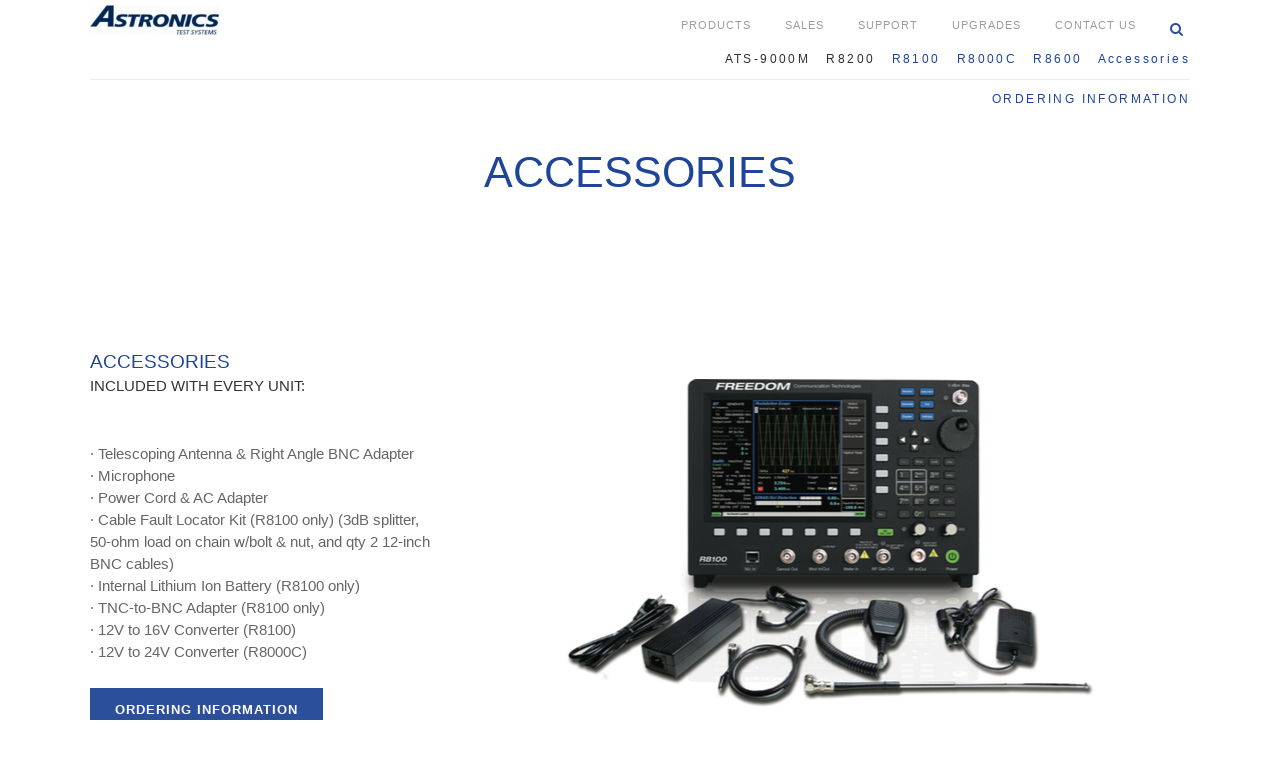

--- FILE ---
content_type: text/html; charset=UTF-8
request_url: https://freedomcte.com/accessories/
body_size: 30838
content:
	<!DOCTYPE html>
<html lang="en-US">
<head>
	<meta charset="UTF-8" />
	
	<title>ASTRONICS TEST SYSTEMS |   ACCESSORIES</title>

	
			
						<meta name="viewport" content="width=device-width,initial-scale=1,user-scalable=no">
		
	<link rel="profile" href="http://gmpg.org/xfn/11" />
	<link rel="pingback" href="https://freedomcte.com/xmlrpc.php" />
	<link rel="shortcut icon" type="image/x-icon" href="https://freedomcte.com/wp-content/uploads/2015/02/favicon_freedom.jpg">
	<link rel="apple-touch-icon" href="https://freedomcte.com/wp-content/uploads/2015/02/favicon_freedom.jpg"/>
	<link href='//fonts.googleapis.com/css?family=Raleway:100,200,300,400,500,600,700,800,900,300italic,400italic|Arimo:100,200,300,400,500,600,700,800,900,300italic,400italic&subset=latin,latin-ext' rel='stylesheet' type='text/css'>
<link rel='dns-prefetch' href='//maps.googleapis.com' />
<link rel='dns-prefetch' href='//fonts.googleapis.com' />
<link rel='dns-prefetch' href='//s.w.org' />
<link rel="alternate" type="application/rss+xml" title="ASTRONICS TEST SYSTEMS &raquo; Feed" href="https://freedomcte.com/feed/" />
<link rel="alternate" type="application/rss+xml" title="ASTRONICS TEST SYSTEMS &raquo; Comments Feed" href="https://freedomcte.com/comments/feed/" />
		<script type="text/javascript">
			window._wpemojiSettings = {"baseUrl":"https:\/\/s.w.org\/images\/core\/emoji\/13.0.0\/72x72\/","ext":".png","svgUrl":"https:\/\/s.w.org\/images\/core\/emoji\/13.0.0\/svg\/","svgExt":".svg","source":{"concatemoji":"https:\/\/freedomcte.com\/wp-includes\/js\/wp-emoji-release.min.js?ver=5.5.17"}};
			!function(e,a,t){var n,r,o,i=a.createElement("canvas"),p=i.getContext&&i.getContext("2d");function s(e,t){var a=String.fromCharCode;p.clearRect(0,0,i.width,i.height),p.fillText(a.apply(this,e),0,0);e=i.toDataURL();return p.clearRect(0,0,i.width,i.height),p.fillText(a.apply(this,t),0,0),e===i.toDataURL()}function c(e){var t=a.createElement("script");t.src=e,t.defer=t.type="text/javascript",a.getElementsByTagName("head")[0].appendChild(t)}for(o=Array("flag","emoji"),t.supports={everything:!0,everythingExceptFlag:!0},r=0;r<o.length;r++)t.supports[o[r]]=function(e){if(!p||!p.fillText)return!1;switch(p.textBaseline="top",p.font="600 32px Arial",e){case"flag":return s([127987,65039,8205,9895,65039],[127987,65039,8203,9895,65039])?!1:!s([55356,56826,55356,56819],[55356,56826,8203,55356,56819])&&!s([55356,57332,56128,56423,56128,56418,56128,56421,56128,56430,56128,56423,56128,56447],[55356,57332,8203,56128,56423,8203,56128,56418,8203,56128,56421,8203,56128,56430,8203,56128,56423,8203,56128,56447]);case"emoji":return!s([55357,56424,8205,55356,57212],[55357,56424,8203,55356,57212])}return!1}(o[r]),t.supports.everything=t.supports.everything&&t.supports[o[r]],"flag"!==o[r]&&(t.supports.everythingExceptFlag=t.supports.everythingExceptFlag&&t.supports[o[r]]);t.supports.everythingExceptFlag=t.supports.everythingExceptFlag&&!t.supports.flag,t.DOMReady=!1,t.readyCallback=function(){t.DOMReady=!0},t.supports.everything||(n=function(){t.readyCallback()},a.addEventListener?(a.addEventListener("DOMContentLoaded",n,!1),e.addEventListener("load",n,!1)):(e.attachEvent("onload",n),a.attachEvent("onreadystatechange",function(){"complete"===a.readyState&&t.readyCallback()})),(n=t.source||{}).concatemoji?c(n.concatemoji):n.wpemoji&&n.twemoji&&(c(n.twemoji),c(n.wpemoji)))}(window,document,window._wpemojiSettings);
		</script>
		<style type="text/css">
img.wp-smiley,
img.emoji {
	display: inline !important;
	border: none !important;
	box-shadow: none !important;
	height: 1em !important;
	width: 1em !important;
	margin: 0 .07em !important;
	vertical-align: -0.1em !important;
	background: none !important;
	padding: 0 !important;
}
</style>
	<link rel='stylesheet' id='wp-block-library-css'  href='https://freedomcte.com/wp-includes/css/dist/block-library/style.min.css?ver=5.5.17' type='text/css' media='all' />
<link rel='stylesheet' id='layerslider-css'  href='https://freedomcte.com/wp-content/plugins/LayerSlider/static/css/layerslider.css?ver=5.3.2' type='text/css' media='all' />
<link rel='stylesheet' id='ls-google-fonts-css'  href='https://fonts.googleapis.com/css?family=Lato:100,300,regular,700,900%7COpen+Sans:300%7CIndie+Flower:regular%7COswald:300,regular,700&#038;subset=latin%2Clatin-ext' type='text/css' media='all' />
<link rel='stylesheet' id='contact-form-7-css'  href='https://freedomcte.com/wp-content/plugins/contact-form-7/includes/css/styles.css?ver=4.7' type='text/css' media='all' />
<link rel='stylesheet' id='default_style-css'  href='https://freedomcte.com/wp-content/themes/bridge/style.css?ver=5.5.17' type='text/css' media='all' />
<link rel='stylesheet' id='qode_font_awesome-css'  href='https://freedomcte.com/wp-content/themes/bridge/css/font-awesome/css/font-awesome.min.css?ver=5.5.17' type='text/css' media='all' />
<link rel='stylesheet' id='qode_font_elegant-css'  href='https://freedomcte.com/wp-content/themes/bridge/css/elegant-icons/style.min.css?ver=5.5.17' type='text/css' media='all' />
<link rel='stylesheet' id='qode_linea_icons-css'  href='https://freedomcte.com/wp-content/themes/bridge/css/linea-icons/style.css?ver=5.5.17' type='text/css' media='all' />
<link rel='stylesheet' id='stylesheet-css'  href='https://freedomcte.com/wp-content/themes/bridge/css/stylesheet.min.css?ver=5.5.17' type='text/css' media='all' />
<link rel='stylesheet' id='qode_print-css'  href='https://freedomcte.com/wp-content/themes/bridge/css/print.css?ver=5.5.17' type='text/css' media='all' />
<link rel='stylesheet' id='mac_stylesheet-css'  href='https://freedomcte.com/wp-content/themes/bridge/css/mac_stylesheet.css?ver=5.5.17' type='text/css' media='all' />
<link rel='stylesheet' id='webkit-css'  href='https://freedomcte.com/wp-content/themes/bridge/css/webkit_stylesheet.css?ver=5.5.17' type='text/css' media='all' />
<link rel='stylesheet' id='style_dynamic-css'  href='https://freedomcte.com/wp-content/themes/bridge/css/style_dynamic.css?ver=1675982332' type='text/css' media='all' />
<link rel='stylesheet' id='responsive-css'  href='https://freedomcte.com/wp-content/themes/bridge/css/responsive.min.css?ver=5.5.17' type='text/css' media='all' />
<link rel='stylesheet' id='style_dynamic_responsive-css'  href='https://freedomcte.com/wp-content/themes/bridge/css/style_dynamic_responsive.css?ver=1675982332' type='text/css' media='all' />
<link rel='stylesheet' id='js_composer_front-css'  href='https://freedomcte.com/wp-content/plugins/js_composer/assets/css/js_composer.min.css?ver=5.7' type='text/css' media='all' />
<link rel='stylesheet' id='custom_css-css'  href='https://freedomcte.com/wp-content/themes/bridge/css/custom_css.css?ver=1675982332' type='text/css' media='all' />
<link rel='stylesheet' id='vc_plugin_table_style_css-css'  href='https://freedomcte.com/wp-content/plugins/easy-tables-vc/assets/css/style.css?ver=1.0.0' type='text/css' media='all' />
<link rel='stylesheet' id='vc_plugin_themes_css-css'  href='https://freedomcte.com/wp-content/plugins/easy-tables-vc/assets/css/themes.css?ver=5.5.17' type='text/css' media='all' />
<link rel='stylesheet' id='__EPYT__style-css'  href='https://freedomcte.com/wp-content/plugins/youtube-embed-plus/styles/ytprefs.min.css?ver=13.0.1' type='text/css' media='all' />
<style id='__EPYT__style-inline-css' type='text/css'>

                .epyt-gallery-thumb {
                        width: 33.333%;
                }
                
</style>
<script type='text/javascript' src='https://freedomcte.com/wp-content/plugins/LayerSlider/static/js/greensock.js?ver=1.11.8' id='greensock-js'></script>
<script type='text/javascript' src='https://freedomcte.com/wp-includes/js/jquery/jquery.js?ver=1.12.4-wp' id='jquery-core-js'></script>
<script type='text/javascript' src='https://freedomcte.com/wp-content/plugins/LayerSlider/static/js/layerslider.kreaturamedia.jquery.js?ver=5.3.2' id='layerslider-js'></script>
<script type='text/javascript' src='https://freedomcte.com/wp-content/plugins/LayerSlider/static/js/layerslider.transitions.js?ver=5.3.2' id='layerslider-transitions-js'></script>
<script type='text/javascript' id='__ytprefs__-js-extra'>
/* <![CDATA[ */
var _EPYT_ = {"ajaxurl":"https:\/\/freedomcte.com\/wp-admin\/admin-ajax.php","security":"bdfa39e827","gallery_scrolloffset":"20","eppathtoscripts":"https:\/\/freedomcte.com\/wp-content\/plugins\/youtube-embed-plus\/scripts\/","eppath":"https:\/\/freedomcte.com\/wp-content\/plugins\/youtube-embed-plus\/","epresponsiveselector":"[\"iframe[src*='youtube.com']\",\"iframe[src*='youtube-nocookie.com']\",\"iframe[data-ep-src*='youtube.com']\",\"iframe[data-ep-src*='youtube-nocookie.com']\",\"iframe[data-ep-gallerysrc*='youtube.com']\"]","epdovol":"1","version":"13.0.1","evselector":"iframe.__youtube_prefs__[src], iframe[src*=\"youtube.com\/embed\/\"], iframe[src*=\"youtube-nocookie.com\/embed\/\"]","ajax_compat":"","ytapi_load":"light","stopMobileBuffer":"1","vi_active":"","vi_js_posttypes":[]};
/* ]]> */
</script>
<script type='text/javascript' src='https://freedomcte.com/wp-content/plugins/youtube-embed-plus/scripts/ytprefs.min.js?ver=13.0.1' id='__ytprefs__-js'></script>
<link rel="https://api.w.org/" href="https://freedomcte.com/wp-json/" /><link rel="alternate" type="application/json" href="https://freedomcte.com/wp-json/wp/v2/pages/17667" /><link rel="EditURI" type="application/rsd+xml" title="RSD" href="https://freedomcte.com/xmlrpc.php?rsd" />
<link rel="wlwmanifest" type="application/wlwmanifest+xml" href="https://freedomcte.com/wp-includes/wlwmanifest.xml" /> 
<meta name="generator" content="WordPress 5.5.17" />
<link rel="canonical" href="https://freedomcte.com/accessories/" />
<link rel='shortlink' href='https://freedomcte.com/?p=17667' />
<link rel="alternate" type="application/json+oembed" href="https://freedomcte.com/wp-json/oembed/1.0/embed?url=https%3A%2F%2Ffreedomcte.com%2Faccessories%2F" />
<link rel="alternate" type="text/xml+oembed" href="https://freedomcte.com/wp-json/oembed/1.0/embed?url=https%3A%2F%2Ffreedomcte.com%2Faccessories%2F&#038;format=xml" />
<script type="text/javascript" src="https://secure.dawn3host.com/js/211403.js" ></script>
<noscript><img alt="" src="https://secure.dawn3host.com/211403.png" style="display:none;" /></noscript><meta name="generator" content="Powered by WPBakery Page Builder - drag and drop page builder for WordPress."/>
<!--[if lte IE 9]><link rel="stylesheet" type="text/css" href="https://freedomcte.com/wp-content/plugins/js_composer/assets/css/vc_lte_ie9.min.css" media="screen"><![endif]--><link rel="icon" href="https://freedomcte.com/wp-content/uploads/2020/10/cropped-A-TwitterProfile-32x32.jpg" sizes="32x32" />
<link rel="icon" href="https://freedomcte.com/wp-content/uploads/2020/10/cropped-A-TwitterProfile-192x192.jpg" sizes="192x192" />
<link rel="apple-touch-icon" href="https://freedomcte.com/wp-content/uploads/2020/10/cropped-A-TwitterProfile-180x180.jpg" />
<meta name="msapplication-TileImage" content="https://freedomcte.com/wp-content/uploads/2020/10/cropped-A-TwitterProfile-270x270.jpg" />
<style type="text/css" data-type="vc_shortcodes-custom-css">.vc_custom_1753211522281{border-radius: 10px !important;}.vc_custom_1475810040616{border-radius: 10px !important;}.vc_custom_1475810165861{border-radius: 10px !important;}.vc_custom_1475104303190{border-radius: 10px !important;}.vc_custom_1475014606973{border-radius: 10px !important;}.vc_custom_1475014873416{border-radius: 10px !important;}.vc_custom_1475014887988{border-radius: 10px !important;}.vc_custom_1655398502630{border-radius: 10px !important;}.vc_custom_1475017096973{border-radius: 10px !important;}.vc_custom_1655398538812{border-radius: 10px !important;}.vc_custom_1475017133277{border-radius: 10px !important;}</style><noscript><style type="text/css"> .wpb_animate_when_almost_visible { opacity: 1; }</style></noscript></head>

<body class="page-template page-template-full_width page-template-full_width-php page page-id-17667  qode-title-hidden qode-theme-ver-9.4.1 wpb-js-composer js-comp-ver-5.7 vc_responsive" itemscope itemtype="http://schema.org/WebPage">

						<div class="wrapper">
	<div class="wrapper_inner">
	<!-- Google Analytics start -->
		<!-- Google Analytics end -->

	


<header class=" scroll_header_top_area  fixed scrolled_not_transparent with_border page_header">
    <div class="header_inner clearfix">

		
					<form role="search" id="searchform" action="https://freedomcte.com/" class="qode_search_form" method="get">
									<div class="container">
					<div class="container_inner clearfix">
				
                <i class="qode_icon_font_awesome fa fa-search qode_icon_in_search" ></i>				<input type="text" placeholder="Search" name="s" class="qode_search_field" autocomplete="off" />
				<input type="submit" value="Search" />

				<div class="qode_search_close">
					<a href="#">
                        <i class="qode_icon_font_awesome fa fa-times qode_icon_in_search" ></i>					</a>
				</div>
										</div>
					</div>
							</form>
				
		<div class="header_top_bottom_holder">
		<div class="header_bottom clearfix" style='' >
		    				<div class="container">
					<div class="container_inner clearfix">
                    			                					<div class="header_inner_left">
                        													<div class="mobile_menu_button">
                                <span>
                                    <i class="qode_icon_font_awesome fa fa-bars " ></i>                                </span>
                            </div>
												<div class="logo_wrapper">
                            							<div class="q_logo">
								<a itemprop="url" href="https://freedomcte.com/">
									<img itemprop="image" class="normal" src="https://freedomcte.com/wp-content/uploads/2023/02/ATS_Logo.png" alt="Logo"/>
									<img itemprop="image" class="light" src="https://freedomcte.com/wp-content/uploads/2015/02/freedom_logo_color.png" alt="Logo"/>
									<img itemprop="image" class="dark" src="https://freedomcte.com/wp-content/uploads/2015/02/freedom_logo_color.png" alt="Logo"/>
									<img itemprop="image" class="sticky" src="https://freedomcte.com/wp-content/uploads/2015/02/freedom_logo_color.png" alt="Logo"/>
									<img itemprop="image" class="mobile" src="https://freedomcte.com/wp-content/uploads/2023/02/ATS_Logo.png" alt="Logo"/>
																	</a>
							</div>
                            						</div>
                                                					</div>
                    					                                                							<div class="header_inner_right">
                                <div class="side_menu_button_wrapper right">
																		                                    <div class="side_menu_button">
									
																					<a class="search_button search_slides_from_window_top normal" href="javascript:void(0)">
                                                <i class="qode_icon_font_awesome fa fa-search " ></i>											</a>
								
																					                                                                                                                    </div>
                                </div>
							</div>
												
						
						<nav class="main_menu drop_down right">
						<ul id="menu-menu" class=""><li id="nav-menu-item-19322" class="menu-item menu-item-type-post_type menu-item-object-page menu-item-home  narrow"></li>
<li id="nav-menu-item-19337" class="menu-item menu-item-type-post_type menu-item-object-page menu-item-has-children  has_sub narrow"><a href="https://freedomcte.com/products/" class=""><i class="menu_icon blank fa"></i><span>PRODUCTS</span><span class="plus"></span></a>
<div class="second"><div class="inner"><ul>
	<li id="nav-menu-item-23170" class="menu-item menu-item-type-post_type menu-item-object-page "><a href="https://freedomcte.com/ats-9000m/" class=""><i class="menu_icon blank fa"></i><span>ATS-9000M</span><span class="plus"></span></a></li>
	<li id="nav-menu-item-21991" class="menu-item menu-item-type-post_type menu-item-object-page "><a href="https://freedomcte.com/r8200/" class=""><i class="menu_icon blank fa"></i><span>R8200</span><span class="plus"></span></a></li>
	<li id="nav-menu-item-20375" class="menu-item menu-item-type-post_type menu-item-object-page "><a href="https://freedomcte.com/r8100/" class=""><i class="menu_icon blank fa"></i><span>R8100</span><span class="plus"></span></a></li>
	<li id="nav-menu-item-20376" class="menu-item menu-item-type-post_type menu-item-object-page "><a href="https://freedomcte.com/r8000c/" class=""><i class="menu_icon blank fa"></i><span>R8000C</span><span class="plus"></span></a></li>
	<li id="nav-menu-item-20532" class="menu-item menu-item-type-post_type menu-item-object-page "><a href="https://freedomcte.com/r8600/" class=""><i class="menu_icon blank fa"></i><span>R8600</span><span class="plus"></span></a></li>
	<li id="nav-menu-item-20466" class="menu-item menu-item-type-post_type menu-item-object-page menu-item-has-children sub"><a href="https://freedomcte.com/protocols/" class=""><i class="menu_icon blank fa"></i><span>Protocols</span><span class="plus"></span><i class="q_menu_arrow fa fa-angle-right"></i></a>
	<ul>
		<li id="nav-menu-item-21314" class="menu-item menu-item-type-post_type menu-item-object-page "><a href="https://freedomcte.com/p25/" class=""><i class="menu_icon blank fa"></i><span>Project 25</span><span class="plus"></span></a></li>
		<li id="nav-menu-item-21313" class="menu-item menu-item-type-post_type menu-item-object-page "><a href="https://freedomcte.com/dmr/" class=""><i class="menu_icon blank fa"></i><span>DMR</span><span class="plus"></span></a></li>
		<li id="nav-menu-item-21333" class="menu-item menu-item-type-post_type menu-item-object-page "><a href="https://freedomcte.com/nxdn/" class=""><i class="menu_icon blank fa"></i><span>NXDN</span><span class="plus"></span></a></li>
		<li id="nav-menu-item-21315" class="menu-item menu-item-type-post_type menu-item-object-page "><a href="https://freedomcte.com/tetra/" class=""><i class="menu_icon blank fa"></i><span>TETRA</span><span class="plus"></span></a></li>
		<li id="nav-menu-item-21346" class="menu-item menu-item-type-post_type menu-item-object-page "><a href="https://freedomcte.com/ptc/" class=""><i class="menu_icon blank fa"></i><span>PTC</span><span class="plus"></span></a></li>
		<li id="nav-menu-item-22102" class="menu-item menu-item-type-post_type menu-item-object-page "><a href="https://freedomcte.com/avionics-ramp-test/" class=""><i class="menu_icon blank fa"></i><span>Avionics Ramp Test</span><span class="plus"></span></a></li>
	</ul>
</li>
	<li id="nav-menu-item-20467" class="menu-item menu-item-type-post_type menu-item-object-page menu-item-has-children sub"><a href="https://freedomcte.com/autotune/" class=""><i class="menu_icon blank fa"></i><span>Autotune</span><span class="plus"></span><i class="q_menu_arrow fa fa-angle-right"></i></a>
	<ul>
		<li id="nav-menu-item-21641" class="menu-item menu-item-type-post_type menu-item-object-page "><a href="https://freedomcte.com/autotunehs/" class=""><i class="menu_icon blank fa"></i><span>Harris</span><span class="plus"></span></a></li>
		<li id="nav-menu-item-21639" class="menu-item menu-item-type-post_type menu-item-object-page "><a href="https://freedomcte.com/autotunekw/" class=""><i class="menu_icon blank fa"></i><span>Kenwood NX</span><span class="plus"></span></a></li>
		<li id="nav-menu-item-22704" class="menu-item menu-item-type-post_type menu-item-object-page "><a href="https://freedomcte.com/autotuneefj/" class=""><i class="menu_icon blank fa"></i><span>Kenwood/EFJ Viking</span><span class="plus"></span></a></li>
	</ul>
</li>
	<li id="nav-menu-item-21089" class="menu-item menu-item-type-post_type menu-item-object-page "><a href="https://freedomcte.com/autotune/process-automation/" class=""><i class="menu_icon blank fa"></i><span>Process Automation</span><span class="plus"></span></a></li>
	<li id="nav-menu-item-20512" class="menu-item menu-item-type-post_type menu-item-object-page "><a href="https://freedomcte.com/ordering-information/" class=""><i class="menu_icon blank fa"></i><span>Ordering Information</span><span class="plus"></span></a></li>
</ul></div></div>
</li>
<li id="nav-menu-item-19339" class="menu-item menu-item-type-post_type menu-item-object-page menu-item-has-children  has_sub narrow"><a href="https://freedomcte.com/sales/" class=""><i class="menu_icon blank fa"></i><span>SALES</span><span class="plus"></span></a>
<div class="second"><div class="inner"><ul>
	<li id="nav-menu-item-20383" class="menu-item menu-item-type-post_type menu-item-object-page "><a href="https://freedomcte.com/us-sales/" class=""><i class="menu_icon blank fa"></i><span>US Sales Representatives</span><span class="plus"></span></a></li>
	<li id="nav-menu-item-20384" class="menu-item menu-item-type-post_type menu-item-object-page "><a href="https://freedomcte.com/international-resellers/" class=""><i class="menu_icon blank fa"></i><span>International Resellers and Distributors</span><span class="plus"></span></a></li>
</ul></div></div>
</li>
<li id="nav-menu-item-19340" class="menu-item menu-item-type-post_type menu-item-object-page menu-item-has-children  has_sub narrow"><a href="https://freedomcte.com/support/" class=""><i class="menu_icon blank fa"></i><span>SUPPORT</span><span class="plus"></span></a>
<div class="second"><div class="inner"><ul>
	<li id="nav-menu-item-21370" class="menu-item menu-item-type-post_type menu-item-object-page "><a href="https://freedomcte.com/support/" class=""><i class="menu_icon blank fa"></i><span>Customer Service</span><span class="plus"></span></a></li>
	<li id="nav-menu-item-20377" class="menu-item menu-item-type-post_type menu-item-object-page anchor-item "><a href="https://service.freedomcte.com#https://service.freedomcte.com" class=""><i class="menu_icon blank fa"></i><span>Product Service (RMA)</span><span class="plus"></span></a></li>
	<li id="nav-menu-item-20379" class="menu-item menu-item-type-post_type menu-item-object-page "><a href="https://freedomcte.com/freedom-support/" class=""><i class="menu_icon blank fa"></i><span>Support Team</span><span class="plus"></span></a></li>
	<li id="nav-menu-item-21407" class="menu-item menu-item-type-post_type menu-item-object-page menu-item-has-children sub"><a href="https://freedomcte.com/support/" class=""><i class="menu_icon blank fa"></i><span>Service Centers</span><span class="plus"></span><i class="q_menu_arrow fa fa-angle-right"></i></a>
	<ul>
		<li id="nav-menu-item-21408" class="menu-item menu-item-type-post_type menu-item-object-page "><a href="https://freedomcte.com/argentina/" class=""><i class="menu_icon blank fa"></i><span>Argentina</span><span class="plus"></span></a></li>
		<li id="nav-menu-item-21404" class="menu-item menu-item-type-post_type menu-item-object-page "><a href="https://freedomcte.com/brazil/" class=""><i class="menu_icon blank fa"></i><span>Brazil</span><span class="plus"></span></a></li>
		<li id="nav-menu-item-21418" class="menu-item menu-item-type-post_type menu-item-object-page "><a href="https://freedomcte.com/canada/" class=""><i class="menu_icon blank fa"></i><span>Canada</span><span class="plus"></span></a></li>
		<li id="nav-menu-item-21405" class="menu-item menu-item-type-post_type menu-item-object-page "><a href="https://freedomcte.com/colombia/" class=""><i class="menu_icon blank fa"></i><span>Colombia</span><span class="plus"></span></a></li>
		<li id="nav-menu-item-21406" class="menu-item menu-item-type-post_type menu-item-object-page "><a href="https://freedomcte.com/costa-rica/" class=""><i class="menu_icon blank fa"></i><span>Costa Rica</span><span class="plus"></span></a></li>
		<li id="nav-menu-item-21409" class="menu-item menu-item-type-post_type menu-item-object-page "><a href="https://freedomcte.com/southeastasia/" class=""><i class="menu_icon blank fa"></i><span>South East Asia</span><span class="plus"></span></a></li>
	</ul>
</li>
	<li id="nav-menu-item-20381" class="menu-item menu-item-type-post_type menu-item-object-page menu-item-has-children sub"><a href="https://freedomcte.com/library/" class=""><i class="menu_icon blank fa"></i><span>Library</span><span class="plus"></span><i class="q_menu_arrow fa fa-angle-right"></i></a>
	<ul>
		<li id="nav-menu-item-22523" class="menu-item menu-item-type-post_type menu-item-object-page anchor-item "><a href="https://freedomcte.com/library/#Brochure" class=""><i class="menu_icon blank fa"></i><span>Brochure</span><span class="plus"></span></a></li>
		<li id="nav-menu-item-22524" class="menu-item menu-item-type-post_type menu-item-object-page anchor-item "><a href="https://freedomcte.com/library/#Datasheets" class=""><i class="menu_icon blank fa"></i><span>Datasheets</span><span class="plus"></span></a></li>
		<li id="nav-menu-item-22522" class="menu-item menu-item-type-post_type menu-item-object-page anchor-item "><a href="https://freedomcte.com/library/#Manuals" class=""><i class="menu_icon blank fa"></i><span>Manuals</span><span class="plus"></span></a></li>
		<li id="nav-menu-item-22521" class="menu-item menu-item-type-post_type menu-item-object-page anchor-item "><a href="https://freedomcte.com/library/#AutoTune" class=""><i class="menu_icon blank fa"></i><span>AutoTune User Guides</span><span class="plus"></span></a></li>
		<li id="nav-menu-item-22526" class="menu-item menu-item-type-post_type menu-item-object-page anchor-item "><a href="https://freedomcte.com/library/#AppNotes" class=""><i class="menu_icon blank fa"></i><span>Application Notes</span><span class="plus"></span></a></li>
		<li id="nav-menu-item-22527" class="menu-item menu-item-type-post_type menu-item-object-page anchor-item "><a href="https://freedomcte.com/library/#ProgrammerGuide" class=""><i class="menu_icon blank fa"></i><span>Programmer&#8217;s Guide</span><span class="plus"></span></a></li>
		<li id="nav-menu-item-22516" class="menu-item menu-item-type-post_type menu-item-object-page anchor-item "><a href="https://freedomcte.com/library/#ChangeLog" class=""><i class="menu_icon blank fa"></i><span>Change Log</span><span class="plus"></span></a></li>
		<li id="nav-menu-item-22525" class="menu-item menu-item-type-post_type menu-item-object-page anchor-item "><a href="https://freedomcte.com/library/#Papers" class=""><i class="menu_icon blank fa"></i><span>White Papers</span><span class="plus"></span></a></li>
	</ul>
</li>
	<li id="nav-menu-item-20380" class="menu-item menu-item-type-post_type menu-item-object-page "><a href="https://freedomcte.com/videos/" class=""><i class="menu_icon blank fa"></i><span>Videos</span><span class="plus"></span></a></li>
</ul></div></div>
</li>
<li id="nav-menu-item-19338" class="menu-item menu-item-type-post_type menu-item-object-page  narrow"><a href="https://freedomcte.com/upgrades/" class=""><i class="menu_icon blank fa"></i><span>UPGRADES</span><span class="plus"></span></a></li>
<li id="nav-menu-item-20331" class="menu-item menu-item-type-post_type menu-item-object-page  narrow"><a href="https://freedomcte.com/contact-us/" class=""><i class="menu_icon blank fa"></i><span>CONTACT US</span><span class="plus"></span></a></li>
</ul>						</nav>
						                        										<nav class="mobile_menu">
                        <ul id="menu-menu-1" class=""><li id="mobile-menu-item-19322" class="menu-item menu-item-type-post_type menu-item-object-page menu-item-home "></li>
<li id="mobile-menu-item-19337" class="menu-item menu-item-type-post_type menu-item-object-page menu-item-has-children  has_sub"><a href="https://freedomcte.com/products/" class=""><span>PRODUCTS</span></a><span class="mobile_arrow"><i class="fa fa-angle-right"></i><i class="fa fa-angle-down"></i></span>
<ul class="sub_menu">
	<li id="mobile-menu-item-23170" class="menu-item menu-item-type-post_type menu-item-object-page "><a href="https://freedomcte.com/ats-9000m/" class=""><span>ATS-9000M</span></a><span class="mobile_arrow"><i class="fa fa-angle-right"></i><i class="fa fa-angle-down"></i></span></li>
	<li id="mobile-menu-item-21991" class="menu-item menu-item-type-post_type menu-item-object-page "><a href="https://freedomcte.com/r8200/" class=""><span>R8200</span></a><span class="mobile_arrow"><i class="fa fa-angle-right"></i><i class="fa fa-angle-down"></i></span></li>
	<li id="mobile-menu-item-20375" class="menu-item menu-item-type-post_type menu-item-object-page "><a href="https://freedomcte.com/r8100/" class=""><span>R8100</span></a><span class="mobile_arrow"><i class="fa fa-angle-right"></i><i class="fa fa-angle-down"></i></span></li>
	<li id="mobile-menu-item-20376" class="menu-item menu-item-type-post_type menu-item-object-page "><a href="https://freedomcte.com/r8000c/" class=""><span>R8000C</span></a><span class="mobile_arrow"><i class="fa fa-angle-right"></i><i class="fa fa-angle-down"></i></span></li>
	<li id="mobile-menu-item-20532" class="menu-item menu-item-type-post_type menu-item-object-page "><a href="https://freedomcte.com/r8600/" class=""><span>R8600</span></a><span class="mobile_arrow"><i class="fa fa-angle-right"></i><i class="fa fa-angle-down"></i></span></li>
	<li id="mobile-menu-item-20466" class="menu-item menu-item-type-post_type menu-item-object-page menu-item-has-children  has_sub"><a href="https://freedomcte.com/protocols/" class=""><span>Protocols</span></a><span class="mobile_arrow"><i class="fa fa-angle-right"></i><i class="fa fa-angle-down"></i></span>
	<ul class="sub_menu">
		<li id="mobile-menu-item-21314" class="menu-item menu-item-type-post_type menu-item-object-page "><a href="https://freedomcte.com/p25/" class=""><span>Project 25</span></a><span class="mobile_arrow"><i class="fa fa-angle-right"></i><i class="fa fa-angle-down"></i></span></li>
		<li id="mobile-menu-item-21313" class="menu-item menu-item-type-post_type menu-item-object-page "><a href="https://freedomcte.com/dmr/" class=""><span>DMR</span></a><span class="mobile_arrow"><i class="fa fa-angle-right"></i><i class="fa fa-angle-down"></i></span></li>
		<li id="mobile-menu-item-21333" class="menu-item menu-item-type-post_type menu-item-object-page "><a href="https://freedomcte.com/nxdn/" class=""><span>NXDN</span></a><span class="mobile_arrow"><i class="fa fa-angle-right"></i><i class="fa fa-angle-down"></i></span></li>
		<li id="mobile-menu-item-21315" class="menu-item menu-item-type-post_type menu-item-object-page "><a href="https://freedomcte.com/tetra/" class=""><span>TETRA</span></a><span class="mobile_arrow"><i class="fa fa-angle-right"></i><i class="fa fa-angle-down"></i></span></li>
		<li id="mobile-menu-item-21346" class="menu-item menu-item-type-post_type menu-item-object-page "><a href="https://freedomcte.com/ptc/" class=""><span>PTC</span></a><span class="mobile_arrow"><i class="fa fa-angle-right"></i><i class="fa fa-angle-down"></i></span></li>
		<li id="mobile-menu-item-22102" class="menu-item menu-item-type-post_type menu-item-object-page "><a href="https://freedomcte.com/avionics-ramp-test/" class=""><span>Avionics Ramp Test</span></a><span class="mobile_arrow"><i class="fa fa-angle-right"></i><i class="fa fa-angle-down"></i></span></li>
	</ul>
</li>
	<li id="mobile-menu-item-20467" class="menu-item menu-item-type-post_type menu-item-object-page menu-item-has-children  has_sub"><a href="https://freedomcte.com/autotune/" class=""><span>Autotune</span></a><span class="mobile_arrow"><i class="fa fa-angle-right"></i><i class="fa fa-angle-down"></i></span>
	<ul class="sub_menu">
		<li id="mobile-menu-item-21641" class="menu-item menu-item-type-post_type menu-item-object-page "><a href="https://freedomcte.com/autotunehs/" class=""><span>Harris</span></a><span class="mobile_arrow"><i class="fa fa-angle-right"></i><i class="fa fa-angle-down"></i></span></li>
		<li id="mobile-menu-item-21639" class="menu-item menu-item-type-post_type menu-item-object-page "><a href="https://freedomcte.com/autotunekw/" class=""><span>Kenwood NX</span></a><span class="mobile_arrow"><i class="fa fa-angle-right"></i><i class="fa fa-angle-down"></i></span></li>
		<li id="mobile-menu-item-22704" class="menu-item menu-item-type-post_type menu-item-object-page "><a href="https://freedomcte.com/autotuneefj/" class=""><span>Kenwood/EFJ Viking</span></a><span class="mobile_arrow"><i class="fa fa-angle-right"></i><i class="fa fa-angle-down"></i></span></li>
	</ul>
</li>
	<li id="mobile-menu-item-21089" class="menu-item menu-item-type-post_type menu-item-object-page "><a href="https://freedomcte.com/autotune/process-automation/" class=""><span>Process Automation</span></a><span class="mobile_arrow"><i class="fa fa-angle-right"></i><i class="fa fa-angle-down"></i></span></li>
	<li id="mobile-menu-item-20512" class="menu-item menu-item-type-post_type menu-item-object-page "><a href="https://freedomcte.com/ordering-information/" class=""><span>Ordering Information</span></a><span class="mobile_arrow"><i class="fa fa-angle-right"></i><i class="fa fa-angle-down"></i></span></li>
</ul>
</li>
<li id="mobile-menu-item-19339" class="menu-item menu-item-type-post_type menu-item-object-page menu-item-has-children  has_sub"><a href="https://freedomcte.com/sales/" class=""><span>SALES</span></a><span class="mobile_arrow"><i class="fa fa-angle-right"></i><i class="fa fa-angle-down"></i></span>
<ul class="sub_menu">
	<li id="mobile-menu-item-20383" class="menu-item menu-item-type-post_type menu-item-object-page "><a href="https://freedomcte.com/us-sales/" class=""><span>US Sales Representatives</span></a><span class="mobile_arrow"><i class="fa fa-angle-right"></i><i class="fa fa-angle-down"></i></span></li>
	<li id="mobile-menu-item-20384" class="menu-item menu-item-type-post_type menu-item-object-page "><a href="https://freedomcte.com/international-resellers/" class=""><span>International Resellers and Distributors</span></a><span class="mobile_arrow"><i class="fa fa-angle-right"></i><i class="fa fa-angle-down"></i></span></li>
</ul>
</li>
<li id="mobile-menu-item-19340" class="menu-item menu-item-type-post_type menu-item-object-page menu-item-has-children  has_sub"><a href="https://freedomcte.com/support/" class=""><span>SUPPORT</span></a><span class="mobile_arrow"><i class="fa fa-angle-right"></i><i class="fa fa-angle-down"></i></span>
<ul class="sub_menu">
	<li id="mobile-menu-item-21370" class="menu-item menu-item-type-post_type menu-item-object-page "><a href="https://freedomcte.com/support/" class=""><span>Customer Service</span></a><span class="mobile_arrow"><i class="fa fa-angle-right"></i><i class="fa fa-angle-down"></i></span></li>
	<li id="mobile-menu-item-20377" class="menu-item menu-item-type-post_type menu-item-object-page "><a href="https://service.freedomcte.com#https://service.freedomcte.com" class=""><span>Product Service (RMA)</span></a><span class="mobile_arrow"><i class="fa fa-angle-right"></i><i class="fa fa-angle-down"></i></span></li>
	<li id="mobile-menu-item-20379" class="menu-item menu-item-type-post_type menu-item-object-page "><a href="https://freedomcte.com/freedom-support/" class=""><span>Support Team</span></a><span class="mobile_arrow"><i class="fa fa-angle-right"></i><i class="fa fa-angle-down"></i></span></li>
	<li id="mobile-menu-item-21407" class="menu-item menu-item-type-post_type menu-item-object-page menu-item-has-children  has_sub"><a href="https://freedomcte.com/support/" class=""><span>Service Centers</span></a><span class="mobile_arrow"><i class="fa fa-angle-right"></i><i class="fa fa-angle-down"></i></span>
	<ul class="sub_menu">
		<li id="mobile-menu-item-21408" class="menu-item menu-item-type-post_type menu-item-object-page "><a href="https://freedomcte.com/argentina/" class=""><span>Argentina</span></a><span class="mobile_arrow"><i class="fa fa-angle-right"></i><i class="fa fa-angle-down"></i></span></li>
		<li id="mobile-menu-item-21404" class="menu-item menu-item-type-post_type menu-item-object-page "><a href="https://freedomcte.com/brazil/" class=""><span>Brazil</span></a><span class="mobile_arrow"><i class="fa fa-angle-right"></i><i class="fa fa-angle-down"></i></span></li>
		<li id="mobile-menu-item-21418" class="menu-item menu-item-type-post_type menu-item-object-page "><a href="https://freedomcte.com/canada/" class=""><span>Canada</span></a><span class="mobile_arrow"><i class="fa fa-angle-right"></i><i class="fa fa-angle-down"></i></span></li>
		<li id="mobile-menu-item-21405" class="menu-item menu-item-type-post_type menu-item-object-page "><a href="https://freedomcte.com/colombia/" class=""><span>Colombia</span></a><span class="mobile_arrow"><i class="fa fa-angle-right"></i><i class="fa fa-angle-down"></i></span></li>
		<li id="mobile-menu-item-21406" class="menu-item menu-item-type-post_type menu-item-object-page "><a href="https://freedomcte.com/costa-rica/" class=""><span>Costa Rica</span></a><span class="mobile_arrow"><i class="fa fa-angle-right"></i><i class="fa fa-angle-down"></i></span></li>
		<li id="mobile-menu-item-21409" class="menu-item menu-item-type-post_type menu-item-object-page "><a href="https://freedomcte.com/southeastasia/" class=""><span>South East Asia</span></a><span class="mobile_arrow"><i class="fa fa-angle-right"></i><i class="fa fa-angle-down"></i></span></li>
	</ul>
</li>
	<li id="mobile-menu-item-20381" class="menu-item menu-item-type-post_type menu-item-object-page menu-item-has-children  has_sub"><a href="https://freedomcte.com/library/" class=""><span>Library</span></a><span class="mobile_arrow"><i class="fa fa-angle-right"></i><i class="fa fa-angle-down"></i></span>
	<ul class="sub_menu">
		<li id="mobile-menu-item-22523" class="menu-item menu-item-type-post_type menu-item-object-page "><a href="https://freedomcte.com/library/#Brochure" class=""><span>Brochure</span></a><span class="mobile_arrow"><i class="fa fa-angle-right"></i><i class="fa fa-angle-down"></i></span></li>
		<li id="mobile-menu-item-22524" class="menu-item menu-item-type-post_type menu-item-object-page "><a href="https://freedomcte.com/library/#Datasheets" class=""><span>Datasheets</span></a><span class="mobile_arrow"><i class="fa fa-angle-right"></i><i class="fa fa-angle-down"></i></span></li>
		<li id="mobile-menu-item-22522" class="menu-item menu-item-type-post_type menu-item-object-page "><a href="https://freedomcte.com/library/#Manuals" class=""><span>Manuals</span></a><span class="mobile_arrow"><i class="fa fa-angle-right"></i><i class="fa fa-angle-down"></i></span></li>
		<li id="mobile-menu-item-22521" class="menu-item menu-item-type-post_type menu-item-object-page "><a href="https://freedomcte.com/library/#AutoTune" class=""><span>AutoTune User Guides</span></a><span class="mobile_arrow"><i class="fa fa-angle-right"></i><i class="fa fa-angle-down"></i></span></li>
		<li id="mobile-menu-item-22526" class="menu-item menu-item-type-post_type menu-item-object-page "><a href="https://freedomcte.com/library/#AppNotes" class=""><span>Application Notes</span></a><span class="mobile_arrow"><i class="fa fa-angle-right"></i><i class="fa fa-angle-down"></i></span></li>
		<li id="mobile-menu-item-22527" class="menu-item menu-item-type-post_type menu-item-object-page "><a href="https://freedomcte.com/library/#ProgrammerGuide" class=""><span>Programmer&#8217;s Guide</span></a><span class="mobile_arrow"><i class="fa fa-angle-right"></i><i class="fa fa-angle-down"></i></span></li>
		<li id="mobile-menu-item-22516" class="menu-item menu-item-type-post_type menu-item-object-page "><a href="https://freedomcte.com/library/#ChangeLog" class=""><span>Change Log</span></a><span class="mobile_arrow"><i class="fa fa-angle-right"></i><i class="fa fa-angle-down"></i></span></li>
		<li id="mobile-menu-item-22525" class="menu-item menu-item-type-post_type menu-item-object-page "><a href="https://freedomcte.com/library/#Papers" class=""><span>White Papers</span></a><span class="mobile_arrow"><i class="fa fa-angle-right"></i><i class="fa fa-angle-down"></i></span></li>
	</ul>
</li>
	<li id="mobile-menu-item-20380" class="menu-item menu-item-type-post_type menu-item-object-page "><a href="https://freedomcte.com/videos/" class=""><span>Videos</span></a><span class="mobile_arrow"><i class="fa fa-angle-right"></i><i class="fa fa-angle-down"></i></span></li>
</ul>
</li>
<li id="mobile-menu-item-19338" class="menu-item menu-item-type-post_type menu-item-object-page "><a href="https://freedomcte.com/upgrades/" class=""><span>UPGRADES</span></a><span class="mobile_arrow"><i class="fa fa-angle-right"></i><i class="fa fa-angle-down"></i></span></li>
<li id="mobile-menu-item-20331" class="menu-item menu-item-type-post_type menu-item-object-page "><a href="https://freedomcte.com/contact-us/" class=""><span>CONTACT US</span></a><span class="mobile_arrow"><i class="fa fa-angle-right"></i><i class="fa fa-angle-down"></i></span></li>
</ul>					</nav>
			                    					</div>
				</div>
				</div>
	</div>
	</div>

</header>
		

    		<a id='back_to_top' href='#'>
			<span class="fa-stack">
				<i class="fa fa-arrow-up" style=""></i>
			</span>
		</a>
	    	
    
		
	
    
<div class="content content_top_margin">
						<div class="content_inner  ">
											<div class="full_width">
	<div class="full_width_inner" >
										<div      class="vc_row wpb_row section vc_row-fluid  grid_section" style=' text-align:left;'><div class=" section_inner clearfix"><div class='section_inner_margin clearfix'><div class="wpb_column vc_column_container vc_col-sm-12"><div class="vc_column-inner"><div class="wpb_wrapper">
	<div class="wpb_text_column wpb_content_element  vc_custom_1753211522281">
		<div class="wpb_wrapper">
			<p style="line-height: 160%; letter-spacing: 0.2em; text-align: right;"><span style="font-size: 9pt; font-family: helvetica, arial, sans-serif; color: #1e4598;"><a href="https://freedomcte.com/ats-9000m/">ATS-9000M</a>   <a href="https://freedomcte.com/r8200/">R8200</a>   <a style="color: #1e4598;" href="https://freedomcte.com/r8100/">R8100</a>   <a style="color: #1e4598;" href="https://freedomcte.com/r8000c/">R8000C</a>   <a style="color: #1e4598;" href="https://freedomcte.com/r8600/">R8600</a>   <a style="color: #1e4598;" href="https://freedomcte.com/accessories/">Accessories</a></span></p>

		</div> 
	</div> <div class="separator  normal   " style="background-color: rgba(30,69,152,0.1);"></div>

	<div class="wpb_text_column wpb_content_element  vc_custom_1475810040616">
		<div class="wpb_wrapper">
			<p style="line-height: 160%; letter-spacing: 0.2em; text-align: right;"><span style="font-size: 9pt; font-family: helvetica, arial, sans-serif; color: #1e4598;"> <a style="color: #1e4598;" href="https://freedomcte.com/ordering-information/">ORDERING INFORMATION</a></span></p>

		</div> 
	</div> 	<div class="vc_empty_space"  style="height: 12px" ><span
			class="vc_empty_space_inner">
			<span class="empty_space_image"  ></span>
		</span></div>

</div></div></div></div></div></div><div      class="vc_row wpb_row section vc_row-fluid " style=' text-align:left;'><div class=" full_section_inner clearfix"><div class="wpb_column vc_column_container vc_col-sm-12"><div class="vc_column-inner"><div class="wpb_wrapper">	<div class="vc_empty_space"  style="height: 36px" ><span
			class="vc_empty_space_inner">
			<span class="empty_space_image"  ></span>
		</span></div>

</div></div></div></div></div><div      class="vc_row wpb_row section vc_row-fluid " style=' text-align:left;'><div class=" full_section_inner clearfix"><div class="wpb_column vc_column_container vc_col-sm-12"><div class="vc_column-inner"><div class="wpb_wrapper">
	<div class="wpb_text_column wpb_content_element  vc_custom_1475810165861">
		<div class="wpb_wrapper">
			<p style="text-align: center; font-weight: 100; line-height: 250%;"><span style="font-size: 32pt; font-family: helvetica, arial, sans-serif; color: #1e4598;">ACCESSORIES</span></p>

		</div> 
	</div> 	<div class="vc_empty_space"  style="height: 24px" ><span
			class="vc_empty_space_inner">
			<span class="empty_space_image"  ></span>
		</span></div>

</div></div></div></div></div><div      class="vc_row wpb_row section vc_row-fluid " style=' text-align:left;'><div class=" full_section_inner clearfix"><div class="wpb_column vc_column_container vc_col-sm-12"><div class="vc_column-inner"><div class="wpb_wrapper">	<div class="vc_empty_space"  style="height: 128px" ><span
			class="vc_empty_space_inner">
			<span class="empty_space_image"  ></span>
		</span></div>

</div></div></div></div></div><div      class="vc_row wpb_row section vc_row-fluid  grid_section" style=' text-align:left;'><div class=" section_inner clearfix"><div class='section_inner_margin clearfix'><div class="wpb_column vc_column_container vc_col-sm-4"><div class="vc_column-inner"><div class="wpb_wrapper">
	<div class="wpb_text_column wpb_content_element  vc_custom_1475104303190">
		<div class="wpb_wrapper">
			<p style="font-weight: 110; line-height: 200%; text-align: left;"><span style="font-size: 14pt; font-family: helvetica, arial, sans-serif; color: #1e4598;">ACCESSORIES</span></p>

		</div> 
	</div> 
	<div class="wpb_text_column wpb_content_element  vc_custom_1475014606973">
		<div class="wpb_wrapper">
			<p style="font-weight: 110; line-height: 180%; text-align: left;"><span style="font-size: 11pt; font-family: helvetica, arial, sans-serif; color: #333;">INCLUDED WITH EVERY UNIT:</span></p>

		</div> 
	</div> 	<div class="vc_empty_space"  style="height: 24px" ><span
			class="vc_empty_space_inner">
			<span class="empty_space_image"  ></span>
		</span></div>


	<div class="wpb_text_column wpb_content_element ">
		<div class="wpb_wrapper">
			<p style="font-weight: 110; line-height: 180%; text-align: left;"><span style="font-size: 11pt; font-family: helvetica, arial, sans-serif; color: #666;"><br />
· Telescoping Antenna &amp; Right Angle BNC Adapter<br />
· Microphone<br />
· Power Cord &amp; AC Adapter<br />
· Cable Fault Locator Kit (R8100 only) (3dB splitter, 50-ohm load on chain w/bolt &amp; nut, and qty 2 12-inch BNC cables)<br />
· Internal Lithium Ion Battery (R8100 only)<br />
· TNC-to-BNC Adapter (R8100 only)<br />
· 12V to 16V Converter (R8100)<br />
· 12V to 24V Converter (R8000C)<br />
</span></p>

		</div> 
	</div> 	<div class="vc_empty_space"  style="height: 24px" ><span
			class="vc_empty_space_inner">
			<span class="empty_space_image"  ></span>
		</span></div>

<a  itemprop="url" href="https://freedomcte.com/ordering-information/" target="_self"  class="qbutton  medium default" style="border-radius: 0px;-moz-border-radius: 0px;-webkit-border-radius: 0px; ">Ordering Information</a></div></div></div><div class="wpb_column vc_column_container vc_col-sm-8"><div class="vc_column-inner"><div class="wpb_wrapper">
	<div class="wpb_single_image wpb_content_element vc_align_center">
		<div class="wpb_wrapper">
			
			<div class="vc_single_image-wrapper   vc_box_border_grey"><img width="590" height="376" src="https://freedomcte.com/wp-content/uploads/2016/07/Screen-Shot-2016-09-27-at-5.19.23-PM-2.png" class="vc_single_image-img attachment-full" alt="" loading="lazy" srcset="https://freedomcte.com/wp-content/uploads/2016/07/Screen-Shot-2016-09-27-at-5.19.23-PM-2.png 590w, https://freedomcte.com/wp-content/uploads/2016/07/Screen-Shot-2016-09-27-at-5.19.23-PM-2-300x191.png 300w" sizes="(max-width: 590px) 100vw, 590px" /></div>
		</div>
	</div>
</div></div></div></div></div></div><div      class="vc_row wpb_row section vc_row-fluid  grid_section" style=' text-align:left;'><div class=" section_inner clearfix"><div class='section_inner_margin clearfix'><div class="wpb_column vc_column_container vc_col-sm-12"><div class="vc_column-inner"><div class="wpb_wrapper">	<div class="vc_empty_space"  style="height: 64px" ><span
			class="vc_empty_space_inner">
			<span class="empty_space_image"  ></span>
		</span></div>

<div class="separator  normal   " style=""></div>
	<div class="vc_empty_space"  style="height: 64px" ><span
			class="vc_empty_space_inner">
			<span class="empty_space_image"  ></span>
		</span></div>

</div></div></div></div></div></div><div      class="vc_row wpb_row section vc_row-fluid  grid_section" style=' text-align:left;'><div class=" section_inner clearfix"><div class='section_inner_margin clearfix'><div class="wpb_column vc_column_container vc_col-sm-4"><div class="vc_column-inner"><div class="wpb_wrapper">
	<div class="wpb_text_column wpb_content_element  vc_custom_1475014873416">
		<div class="wpb_wrapper">
			<p style="font-weight: 110; line-height: 200%; text-align: left;"><span style="font-size: 14pt; font-family: helvetica, arial, sans-serif; color: #1e4598;">ADDITIONAL ACCESSORIES</span></p>

		</div> 
	</div> 
	<div class="wpb_text_column wpb_content_element  vc_custom_1475014887988">
		<div class="wpb_wrapper">
			<p style="font-weight: 110; line-height: 180%; text-align: left;"><span style="font-size: 11pt; font-family: helvetica, arial, sans-serif; color: #333;">SOLD SEPARATELY:</span></p>

		</div> 
	</div> 	<div class="vc_empty_space"  style="height: 24px" ><span
			class="vc_empty_space_inner">
			<span class="empty_space_image"  ></span>
		</span></div>


	<div class="wpb_text_column wpb_content_element ">
		<div class="wpb_wrapper">
			<p style="font-weight: 110; line-height: 180%; text-align: left;"><span style="font-size: 11pt; font-family: helvetica, arial, sans-serif; color: #666;">· R8-SC Soft Carrying Case</span></p>
<p style="font-weight: 110; line-height: 180%; text-align: left;"><span style="font-size: 11pt; font-family: helvetica, arial, sans-serif; color: #666;"><span style="color: #666666; font-family: Helvetica;">· R8-GC Protective Glove Case</span></span><span style="font-size: 11pt; font-family: helvetica, arial, sans-serif; color: #666;"><br />
· R9-TC Transit case<br />
· BATT8100 Internal Battery for R8100 and R8200 (one included with unit)<br />
· CHRG8100 Charger for R8100 and R8200 battery<br />
· R8-VSWR Bridge Kit</span></p>

		</div> 
	</div> 	<div class="vc_empty_space"  style="height: 24px" ><span
			class="vc_empty_space_inner">
			<span class="empty_space_image"  ></span>
		</span></div>

<a  itemprop="url" href="https://freedomcte.com/ordering-information/" target="_self"  class="qbutton  medium default" style="border-radius: 0px;-moz-border-radius: 0px;-webkit-border-radius: 0px; ">Ordering Information</a></div></div></div><div class="wpb_column vc_column_container vc_col-sm-8"><div class="vc_column-inner"><div class="wpb_wrapper">	<div class="vc_empty_space"  style="height: 24px" ><span
			class="vc_empty_space_inner">
			<span class="empty_space_image"  ></span>
		</span></div>

<div      class="vc_row wpb_row section vc_row-fluid vc_inner " style=' text-align:left;'><div class=" full_section_inner clearfix"><div class="wpb_column vc_column_container vc_col-sm-6"><div class="vc_column-inner"><div class="wpb_wrapper">
	<div class="wpb_single_image wpb_content_element vc_align_left">
		<div class="wpb_wrapper">
			
			<div class="vc_single_image-wrapper vc_box_shadow  vc_box_border_grey"><img width="283" height="163" src="https://freedomcte.com/wp-content/uploads/2016/07/1.jpg" class="vc_single_image-img attachment-full" alt="" loading="lazy" /></div>
		</div>
	</div>

	<div class="wpb_text_column wpb_content_element  vc_custom_1655398502630">
		<div class="wpb_wrapper">
			<p style="font-weight: 110; line-height: 180%; text-align: left;"><span style="font-size: 11pt; font-family: helvetica, arial, sans-serif; color: #666;">Transit case</span></p>

		</div> 
	</div> </div></div></div><div class="wpb_column vc_column_container vc_col-sm-6"><div class="vc_column-inner"><div class="wpb_wrapper">
	<div class="wpb_single_image wpb_content_element vc_align_left">
		<div class="wpb_wrapper">
			
			<div class="vc_single_image-wrapper vc_box_shadow  vc_box_border_grey"><img width="283" height="163" src="https://freedomcte.com/wp-content/uploads/2016/07/2.jpg" class="vc_single_image-img attachment-full" alt="" loading="lazy" /></div>
		</div>
	</div>

	<div class="wpb_text_column wpb_content_element  vc_custom_1475017096973">
		<div class="wpb_wrapper">
			<p style="font-weight: 110; line-height: 180%; text-align: left;"><span style="font-size: 11pt; font-family: helvetica, arial, sans-serif; color: #666;">Soft carrying case</span></p>

		</div> 
	</div> </div></div></div></div></div>	<div class="vc_empty_space"  style="height: 48px" ><span
			class="vc_empty_space_inner">
			<span class="empty_space_image"  ></span>
		</span></div>

<div      class="vc_row wpb_row section vc_row-fluid vc_inner " style=' text-align:left;'><div class=" full_section_inner clearfix"><div class="wpb_column vc_column_container vc_col-sm-6"><div class="vc_column-inner"><div class="wpb_wrapper">
	<div class="wpb_single_image wpb_content_element vc_align_left">
		<div class="wpb_wrapper">
			
			<div class="vc_single_image-wrapper vc_box_shadow  vc_box_border_grey"><img width="283" height="163" src="https://freedomcte.com/wp-content/uploads/2016/07/3.jpg" class="vc_single_image-img attachment-full" alt="" loading="lazy" /></div>
		</div>
	</div>

	<div class="wpb_text_column wpb_content_element  vc_custom_1655398538812">
		<div class="wpb_wrapper">
			<p style="font-weight: 110; line-height: 180%; text-align: left;"><span style="font-size: 11pt; font-family: helvetica, arial, sans-serif; color: #666;"> Spare internal battery and charger</span></p>

		</div> 
	</div> </div></div></div><div class="wpb_column vc_column_container vc_col-sm-6"><div class="vc_column-inner"><div class="wpb_wrapper">
	<div class="wpb_single_image wpb_content_element vc_align_left">
		<div class="wpb_wrapper">
			
			<div class="vc_single_image-wrapper vc_box_shadow  vc_box_border_grey"><img width="283" height="163" src="https://freedomcte.com/wp-content/uploads/2016/07/4.jpg" class="vc_single_image-img attachment-full" alt="" loading="lazy" /></div>
		</div>
	</div>

	<div class="wpb_text_column wpb_content_element  vc_custom_1475017133277">
		<div class="wpb_wrapper">
			<p style="font-weight: 110; line-height: 180%; text-align: left;"><span style="font-size: 11pt; font-family: helvetica, arial, sans-serif; color: #666;">VSWR Bridge Kit</span></p>

		</div> 
	</div> </div></div></div></div></div></div></div></div></div></div></div><div      class="vc_row wpb_row section vc_row-fluid " style=' text-align:left;'><div class=" full_section_inner clearfix"><div class="wpb_column vc_column_container vc_col-sm-12"><div class="vc_column-inner"><div class="wpb_wrapper">	<div class="vc_empty_space"  style="height: 128px" ><span
			class="vc_empty_space_inner">
			<span class="empty_space_image"  ></span>
		</span></div>

</div></div></div></div></div>
										 
												</div>
	</div>	
					<div class="content_bottom" >
					</div>
				
	</div>
</div>



	<footer >
		<div class="footer_inner clearfix">
				<div class="footer_top_holder">
                            <div style="background-color: #cecece;height: 1px" class="footer_top_border "></div>
            			<div class="footer_top">
								<div class="container">
					<div class="container_inner">
																	<div class="four_columns clearfix">
								<div class="column1 footer_col1">
									<div class="column_inner">
										<div id="text-21" class="widget widget_text">			<div class="textwidget">&nbsp;<p style="line-height: 150%; text-align: left;"><span style="font-size: 10pt; font-family: helvetica, arial, sans-serif; color: #000000;"><b>Products</b></span></p>
<p style="font-weight: 100; line-height: 150%; text-align: left;"><a href="https://freedomcte.com/ats-9000m/"><span style="font-size: 10pt; font-family: helvetica, arial, sans-serif;">ATS-9000M</span></a></p>
<p style="font-weight: 100; line-height: 150%; text-align: left;"><a href="https://freedomcte.com/r8200/"><span style="font-size: 10pt; font-family: helvetica, arial, sans-serif;">R8200</span></a></p>
<p style="font-weight: 100; line-height: 150%; text-align: left;"><a href="https://freedomcte.com/r8100/"><span style="font-size: 10pt; font-family: helvetica, arial, sans-serif;">R8100</span></a></p>
<p style="font-weight: 100; line-height: 150%; text-align: left;"><a href="https://freedomcte.com/r8000c/"><span style="font-size: 10pt; font-family: helvetica, arial, sans-serif;">R8000C</span></a></p><p style="font-weight: 100; line-height: 150%; text-align: left;"><a href="https://freedomcte.com/r8600/"><span style="font-size: 10pt; font-family: helvetica, arial, sans-serif;">R8600</span></a></p>
<p style="font-weight: 100; line-height: 150%; text-align: left;"><a href="https://freedomcte.com/protocols/"><span style="font-size: 10pt; font-family: helvetica, arial, sans-serif;">Protocols</span></a></p>
<p style="font-weight: 100; line-height: 150%; text-align: left;"><a href="https://freedomcte.com/autotune/"><span style="font-size: 10pt; font-family: helvetica, arial, sans-serif;">Autotune</span></a></p>
<p style="font-weight: 100; line-height: 150%; text-align: left;"><a href="https://freedomcte.com/accessories/"><span style="font-size: 10pt; font-family: helvetica, arial, sans-serif;">Accessories</span></a></p></div>
		</div>									</div>
								</div>
								<div class="column2 footer_col2">
									<div class="column_inner">
										<div id="text-17" class="widget widget_text">			<div class="textwidget"><p style="line-height: 150%; text-align: left;"><span style="font-size: 10pt; font-family: helvetica, arial, sans-serif; color: #000000;"><b>Support</b></span></p>
<p style="font-weight: 100; line-height: 150%; text-align: left;"><a href="https://freedomcte.com/product-service/"><span style="font-size: 10pt; font-family: helvetica, arial, sans-serif;">Product Service</span></a></p>
<p style="font-weight: 100; line-height: 150%; text-align: left;"><a href="https://freedomcte.com/product-service/"><span style="font-size: 10pt; font-family: helvetica, arial, sans-serif;">Technical Support</span></a></p>
<p style="font-weight: 100; line-height: 150%; text-align: left;"><a href="https://freedomcte.com/library/"><span style="font-size: 10pt; font-family: helvetica, arial, sans-serif;">Library</span></a></p>
<p style="font-weight: 100; line-height: 150%; text-align: left;"><a href="https://freedomcte.com/videos/"><span style="font-size: 10pt; font-family: helvetica, arial, sans-serif;">Videos</span></a></p>
<p style="font-weight: 100; line-height: 150%; text-align: left;"><a href="https://freedomcte.com/support/"><span style="font-size: 10pt; font-family: helvetica, arial, sans-serif;">Service Centers</span></a></p>
<p style="font-weight: 100; line-height: 150%; text-align: left;"><a href="https://freedomcte.com/upgrades/"><span style="font-size: 10pt; font-family: helvetica, arial, sans-serif;">Upgrades</span></a></p></div>
		</div>									</div>
								</div>
								<div class="column3 footer_col3">
									<div class="column_inner">
										<div id="text-18" class="widget widget_text">			<div class="textwidget"><p style="line-height: 150%; text-align: left;"><span style="font-size: 10pt; font-family: helvetica, arial, sans-serif; color: #000000;"><b>Sales</b></span></p>
<p style="font-weight: 100; line-height: 150%; text-align: left;"><a href="https://freedomcte.com/us-sales/"><span style="font-size: 10pt; font-family: helvetica, arial, sans-serif;">United States</span></a></p>
<p style="font-weight: 100; line-height: 150%; text-align: left;"><a href="https://freedomcte.com/international-resellers/"><span style="font-size: 10pt; font-family: helvetica, arial, sans-serif;">International</span></a></p>
<p style="font-weight: 100; line-height: 150%; text-align: left;"><a href="https://freedomcte.com/wp-content/uploads/2017/06/mc_freedom_april.pdf"><span style="font-size: 10pt; font-family: helvetica, arial, sans-serif;">Latest Advertising</span></a></p>
<p style="font-weight: 100; line-height: 150%; text-align: left;"><span id="ouHighlight__0_5TO0_5"></span><a href="http://www.iwceexpo.com/"><span style="font-size: 10pt; font-family: helvetica, arial, sans-serif;">Next Event</span></a></p>
<p style="font-weight: 100; line-height: 150%; text-align: left;"><a href="https://freedomcte.com/ordering-information/"><span style="font-size: 10pt; font-family: helvetica, arial, sans-serif;">Ordering Information</span></a></p>
<p style="font-weight: 100; line-height: 150%; text-align: left;"><a href="https://www.naspovaluepoint.org/portfolio/public-safety-communications-products-services-and-solutions/freedom-communication-technologies/"><span style="font-size: 10pt; font-family: helvetica, arial, sans-serif;">NASPO ValuePoint Contract</span></a></p>
<p style="font-weight: 100; line-height: 150%; text-align: left;"><a href="https://www.hgacbuy.org/products-and-services/view-product?productid=30537"><span style="font-size: 10pt; font-family: helvetica, arial, sans-serif;">H-GAC Contract</span></a></p>
&nbsp;</div>
		</div>									</div>
								</div>
								<div class="column4 footer_col4">
									<div class="column_inner">
										<div id="text-19" class="widget widget_text">			<div class="textwidget"><p style="line-height: 150%; text-align: left;"><span style="font-size: 10pt; font-family: helvetica, arial, sans-serif; color: #000000;"><b>About </b></span></p>
<p style="font-weight: 100; line-height: 150%; text-align: left;"><a href="https://freedomcte.com/tradition/"><span style="font-size: 10pt; font-family: helvetica, arial, sans-serif;">Tradition</span></a></p>
<p style="font-weight: 100; line-height: 150%; text-align: left;"><a href="https://freedomcte.com/news/"><span style="font-size: 10pt; font-family: helvetica, arial, sans-serif;">News</span></a></p>
<p style="font-weight: 100; line-height: 150%; text-align: left;"><a href="https://www.linkedin.com/company/freedom-communication-technologies?trk=company_logo" target="_blank" rel="noopener noreferrer"><span style="font-size: 10pt; font-family: helvetica, arial, sans-serif;">LinkedIn</span></a></p>
<p style="font-weight: 100; line-height: 150%; text-align: left;"><a href="https://www.youtube.com/channel/UCur9XC2Sw4mYC49kEt1rP5w" target="_blank" rel="noopener noreferrer"><span style="font-size: 10pt; font-family: helvetica, arial, sans-serif;">YouTube</span></a></p>
<p style="font-weight: 100; line-height: 150%; text-align: left;"><a href="https://freedomcte.com/contact-us/"><span style="font-size: 10pt; font-family: helvetica, arial, sans-serif;">Contact Us</span></a></p></div>
		</div>									</div>
								</div>
							</div>
															</div>
				</div>
							</div>
					</div>
							<div class="footer_bottom_holder">
                									<div class="footer_bottom">
							<div class="textwidget">© 2023 Astronics Test Systems. All rights reserved.

<script>/*<![CDATA[*/(function(w,a,b,d,s){w[a]=w[a]||{};w[a][b]=w[a][b]||{q:[],track:function(r,e,t){this.q.push({r:r,e:e,t:t||+new Date});}};var e=d.createElement(s);var f=d.getElementsByTagName(s)[0];e.async=1;e.src='//info.freedomcte.com/cdnr/25/acton/bn/tracker/18122';f.parentNode.insertBefore(e,f);})(window,'ActOn','Beacon',document,'script');ActOn.Beacon.track();/*]]>*/</script></div>
					</div>
								</div>
				</div>
	</footer>
		
</div>
</div>
		<style type="text/css" id="hustle-module-styles"> .module_id_3 .hustle-modal .hustle-modal-image{ background-color: rgba(53,65,74,1); } .module_id_3 .hustle-modal .hustle-modal-image{ background-color: rgba(53,65,74,1); } .module_id_3 .hustle-modal .hustle-modal-body{ background-color: #ffffff; } .module_id_3 .hustle-modal .hustle-modal-message, .hustle-modal .hustle-gdpr-content{ color: rgba(173,181,183,1); } .module_id_3 .hustle-modal .hustle-modal-message blockquote{ border-left-color: #1e4598; } .module_id_3 .hustle-modal .hustle-modal-message a{ color: #1e4598; } .module_id_3 .hustle-modal .hustle-modal-message a:hover { color: #496299; } .module_id_3 .hustle-modal article a{ color: #1e4598; } .module_id_3 .hustle-modal article a:hover { color: #496299; } .module_id_3 .wpmudev-modal-mask{ background-color: rgba(51,51,51,0.9); } .module_id_3 .hustle-modal .hustle-modal-close svg path{ fill: rgba(56,197,181,1); } .module_id_3 .hustle-modal .hustle-modal-close svg path:hover { fill: rgba(73,226,209,1); } .module_id_3 .hustle-modal .hustle-modal-close svg path:active { fill: rgba(73,226,209,1); } .module_id_3 .hustle-modal-image img{ object-position: center center; } .module_id_3 .hustle-modal .hustle-modal-body{ border: 10px solid #1e4598; border-radius: 1px; } .module_id_3 .hustle-modal .hustle-modal-body{ box-shadow: 10px 10px 30px 5px rgba(0,0,0,0.23); }</style>
		
<script id="wpmudev-hustle-modal-with-optin-tpl" type="text/template">
	<#
	var have_mc_group = !_.isEmpty( content.args ) && 'object' === typeof content.args.group,
		has_args = !_.isEmpty( content.args ) && 'object' === typeof content.args;
		var show_recaptcha = false;

	if ( 'object' !== typeof content.form_elements && '' !== content.form_elements ) {
		content.form_elements = JSON.parse(content.form_elements);
	} #>

	<div class="hustle-modal hustle-modal-{{design.form_layout}} {{ ( ( ( '' !== settings.animation_in && 'no_animation' !== settings.animation_in ) || ( '' !== settings.animation_out && 'no_animation' !== settings.animation_out ) ) && ( 'undefined' === typeof is_preview  || _.isFalse( is_preview ) ) ) ? 'hustle-animated' : 'hustle-modal-static' }}">

		<# if ( 'embedded' !== module_type ) { #>

			<div class="hustle-modal-close" aria-label="Close modal"><svg width="150" height="150" viewBox="0 0 150 150" xmlns="http://www.w3.org/2000/svg" preserveAspectRatio="none" class="hustle-icon hustle-i_close" aria-hidden="true"><path d="M91.667 75L150 16.667 133.333 0 75 58.333 16.667 0 0 16.667 58.333 75 0 133.333 16.667 150 75 91.667 133.333 150 150 133.333 91.667 75z" fill-rule="evenodd"/></svg></div>

		<# } #>

		<# if ( "show_success" === content.after_successful_submission ) { #>

			
<div class="hustle-modal-success">

    <div class="hustle-modal-success_icon" aria-hidden="true"><svg xmlns="http://www.w3.org/2000/svg" width="50" height="38" viewBox="0 0 50 38" preserveAspectRatio="none" class="hustle-icon hustle-i_checkmark"><path d="M45.114.46c-.61-.614-1.604-.614-2.21 0L19.607 23.65c-.61.618-1.607.618-2.213 0L7.186 13.254c-.302-.308-.698-.46-1.096-.462-.402-.002-.81.15-1.116.462L.464 17.31c-.3.307-.464.693-.464 1.095 0 .404.163.827.465 1.134l10.293 10.8c.608.617 1.606 1.617 2.213 2.23l4.426 4.46c.61.61 1.602.61 2.213 0L49.54 7.15c.61-.61.61-1.617 0-2.23L45.114.46z"/></svg></div>

    <div class="hustle-modal-success_message">{{{content.success_message}}}</div>

</div>

		<# } #>

		<div class="hustle-modal-body<# if ( ( 'two' === design.form_layout || 'three' === design.form_layout ) && 'left' !== design.feature_image_position ) { #> hustle-modal-image_right<# } #><# if ( 'four' === design.form_layout && 'left' !== design.feature_image_position ) { #> hustle-modal-image_right<# } #>">

			<# if ( 'one' === design.form_layout ) { #>

				<# if (
					'' !== content.main_content ||
					( _.isTrue( content.use_feature_image ) && '' !== content.feature_image ) ||
					( _.isTrue( content.has_title ) && ( '' !== content.title || '' !== content.sub_title ) ) ||
					( _.isTrue( content.show_cta ) && '' !== content.cta_label )
				) { #>

					<section class="hustle-modal-image_{{ design.feature_image_position }}">

						<# if ( ( 'left' === design.feature_image_position || 'above' === design.feature_image_position ) && _.isTrue( content.use_feature_image ) && '' !== content.feature_image ) { #>

							<div class="hustle-modal-image hustle-modal-image_{{ design.feature_image_fit }}<# if ( _.isTrue(content.feature_image_hide_on_mobile) ) { #> hustle-modal-mobile_hidden<# } #>">

								<# if ( 'contain' === design.feature_image_fit || 'cover' === design.feature_image_fit ) { #>

									<# if ( 'custom' !== design.feature_image_horizontal || 'custom' !== design.feature_image_vertical ) { #>
										<img src="{{ content.feature_image }}" class="hustle-modal-image_{{ design.feature_image_horizontal }}{{ design.feature_image_vertical }}">
									<# } else { #>
										<img src="{{ content.feature_image }}">
									<# } #>

								<# } else { #>

									<img src="{{ content.feature_image }}">

								<# } #>

							</div>

						<# } #>

						<# if (
							( _.isTrue( content.has_title ) && ( '' !== content.title || '' !== content.sub_title ) ) ||
							'' !== content.main_content ||
							( _.isTrue( content.show_cta ) && '' !== content.cta_label )
						) { #>

							<article>

								<div class="hustle-modal-article">

									<# if ( _.isTrue( content.has_title ) && ( '' !== content.title || '' !== content.sub_title ) ) { #>

										<hgroup>

											<# if ( '' !== content.title ) { #>
												<h1 class="hustle-modal-title">{{ content.title }}</h1>
											<# } #>

											<# if ( '' !== content.sub_title ) { #>
												<h2 class="hustle-modal-subtitle">{{ content.sub_title }}</h2>
											<# } #>

										</hgroup>

									<# } #>

									{{{ content.main_content }}}

									<# if ( _.isTrue( content.show_cta ) && ( '' !== content.cta_label && '' !== content.cta_url ) ) { #>

										<div class="hustle-modal-footer">

											<a target="_{{ content.cta_target }}" href="{{ content.cta_url }}" class="hustle-modal-cta">{{ content.cta_label }}</a>

										</div>

									<# } #>

								</div>

							</article>

						<# } #>

						<# if ( ( 'right' === design.feature_image_position || 'below' === design.feature_image_position ) && _.isTrue( content.use_feature_image ) && '' !== content.feature_image ) { #>

							<div class="hustle-modal-image hustle-modal-image_{{ design.feature_image_fit }}<# if ( _.isTrue(content.feature_image_hide_on_mobile) ) { #> hustle-modal-mobile_hidden<# } #>">

								<# if ( 'contain' === design.feature_image_fit || 'cover' === design.feature_image_fit ) { #>

									<# if ( 'custom' !== design.feature_image_horizontal || 'custom' !== design.feature_image_vertical ) { #>
										<img src="{{ content.feature_image }}" class="hustle-modal-image_{{ design.feature_image_horizontal }}{{ design.feature_image_vertical }}">
									<# } else { #>
										<img src="{{ content.feature_image }}">
									<# } #>

								<# } else { #>

									<img src="{{ content.feature_image }}">

								<# } #>

							</div>

						<# } #>

					</section>

				<# } #>

				<footer>

					<form class="hustle-modal-optin_form {{ ( _.isTrue(have_mc_group) && 'hidden' !== content.args.group.type ) ? 'hustle-modal-optin_groups' : '' }} {{ ( 'separated' === design.form_fields_proximity ) ? 'hustle-modal-optin_separated' : '' }}" role="form">

						<# if ( _.isTrue( have_mc_group ) && 'hidden' !== content.args.group.type ) { #><div class="hustle-modal-optin_group"><# } #>

							<# if ( 'undefined' !== typeof content.form_elements && !_.isEmpty( content.form_elements ) ) { #>

								<# _.each( content.form_elements, function( element, key ) {

									var element_type = element.type.toLowerCase();

									if ( 'recaptcha' === element_type ) {
										show_recaptcha = true;
										return;
									}

									if ( 'name' === element_type || 'address' === element_type || 'phone' === element_type ) {
										var input_type = 'text';
									} else {
										var input_type = element_type;
									} #>

									<# if ( 'submit' !== key ) { #>

										<div class="hustle-modal-optin_field {{ ( 'none' !== design.form_fields_icon ) ? 'hustle-modal-field_with_icon' : '' }}">

											<input name="{{key}}" class="{{ ( _.isTrue( element.required ) ) ? 'required' : '' }}" type="{{input_type}}" data-error="Please, provide {{element.label.toLowerCase()}}.">

											<label>

												<# if ( "none" !== design.form_fields_icon ) { #>

													<span class="hustle-modal-optin_icon{{ ( 'animated' === design.form_fields_icon ) ? ' hustle-modal-optin_animated' : '' }}">

														<# if ( 'email' === element_type ) { #>
															<svg xmlns="http://www.w3.org/2000/svg" width="14" height="11" viewBox="0 0 14 11" preserveAspectRatio="none" class="hustle-icon hustle-i_email"><path fill-rule="evenodd" d="M.206 1.112L7 7l6.793-5.887c.132.266.207.564.207.88v7.015c0 1.1-.897 1.992-2.006 1.992H2.006C.898 11 0 10.1 0 9.008V1.992c0-.316.074-.615.206-.88zM.94.305C1.247.112 1.613 0 2.005 0h9.988c.392 0 .757.112 1.066.306L7 5.5.94.305z"/></svg>
														<# } #>

														<# if ( 'name' === element_type ) { #>
															<svg xmlns="http://www.w3.org/2000/svg" width="11" height="14" viewBox="0 0 11 14" preserveAspectRatio="none" class="hustle-icon hustle-i_user"><path fill-rule="evenodd" d="M1.632 6.785c.917 1.118 2.31 1.83 3.868 1.83 1.56 0 2.95-.712 3.868-1.83C10.376 7.533 11 8.787 11 10.8c0 2-2.75 2.5-5.5 2.5S0 12.8 0 10.8c0-2.013.624-3.267 1.632-4.015zM5.5 7C3.567 7 2 5.433 2 3.5S3.567 0 5.5 0 9 1.567 9 3.5 7.433 7 5.5 7z"/></svg>
														<# } #>

														<# if ( 'address' === element_type ) { #>
															<svg xmlns="http://www.w3.org/2000/svg" width="10" height="15" viewBox="0 0 10 15" preserveAspectRatio="none" class="hustle-icon hustle-i_pin"><path fill-rule="evenodd" d="M5 0c2.442 0 5 1 5 4.5S6.178 12.904 5 15C3.805 12.904 0 8 0 4.5S2.54 0 5 0zm0 6.5c1.1 0 2-.9 2-2s-.9-2-2-2-2 .9-2 2 .9 2 2 2z"/></svg>
														<# } #>

														<# if ( 'phone' === element_type ) { #>
															<svg xmlns="http://www.w3.org/2000/svg" width="14" height="14" viewBox="0 0 14 14" preserveAspectRatio="none" class="hustle-icon hustle-i_phone"><path fill-rule="evenodd" d="M9.947 13.855s-2.94-1.157-5.795-4.01C1.3 6.99.14 4.046.14 4.046c-.28-.605-.125-1.48.347-1.953L2.38.204c.314-.316.746-.258.964.13l1.63 2.91c.218.39.14.96-.177 1.276l-.614.613s.903 1.495 2.044 2.637c1.142 1.14 2.58 1.986 2.58 1.986l.613-.613c.316-.316.886-.394 1.274-.174l2.968 1.68c.388.22.448.652.132.968l-1.892 1.89c-.473.475-1.35.638-1.955.347z"/></svg>
														<# } #>

														<# if ( 'text' === element_type ) { #>
															<svg xmlns="http://www.w3.org/2000/svg" width="12" height="13" viewBox="0 0 12 13" preserveAspectRatio="none" class="hustle-icon hustle-i_text"><path fill-rule="evenodd" d="M7 10.928v-9.25h3l1 2.25h1l-.188-3.01c-.034-.547-.5-.955-1.062-.915 0 0-1.875.175-4.75.175S1.25.003 1.25.003C.698-.04.222.37.188.917L0 3.927h1l1-2.25h3v9.25l-2 1v1l3-.25 3 .25v-1l-2-1z"/></svg>
														<# } #>

														<# if ( 'number' === element_type ) { #>
															<svg xmlns="http://www.w3.org/2000/svg" width="13" height="13" viewBox="0 0 13 13" preserveAspectRatio="none" class="hustle-icon hustle-i_number"><path fill-rule="evenodd" d="M3 8V5H1c-.553 0-1-.444-1-1 0-.552.447-1 1-1h2V1c0-.553.444-1 1-1 .552 0 1 .447 1 1v2h3V1c0-.553.444-1 1-1 .552 0 1 .447 1 1v2h2c.553 0 1 .444 1 1 0 .552-.447 1-1 1h-2v3h2c.553 0 1 .444 1 1 0 .552-.447 1-1 1h-2v2c0 .553-.444 1-1 1-.552 0-1-.447-1-1v-2H5v2c0 .553-.444 1-1 1-.552 0-1-.447-1-1v-2H1c-.553 0-1-.444-1-1 0-.552.447-1 1-1h2zm2 0h3V5H5v3z"/></svg>
														<# } #>

														<# if ( 'url' === element_type ) { #>
															<svg xmlns="http://www.w3.org/2000/svg" width="16" height="13" viewBox="0 0 16 13" preserveAspectRatio="none" class="hustle-icon hustle-i_url"><path fill-rule="evenodd" d="M0 2.003C0 .897.895 0 1.994 0h12.012C15.106 0 16 .894 16 2.003v8.994C16 12.103 15.105 13 14.006 13H1.994C.894 13 0 12.106 0 10.997V2.003zm1 0v8.994c0 .557.445 1.003.994 1.003h12.012c.547 0 .994-.45.994-1.003V2.003C15 1.446 14.555 1 14.006 1H1.994C1.447 1 1 1.45 1 2.003zm7 5.33V9H7V4h2c.557 0 1 .447 1 1v1c0 .557-.447 1-1 1h-.2L10 9H9L8 7.333zM8 5h.495c.28 0 .505.232.505.5 0 .276-.214.5-.505.5H8V5zM4.5 8c.268 0 .5-.22.5-.49V4h1v3.5C6 8.326 5.328 9 4.5 9 3.666 9 3 8.328 3 7.5V4h1v3.51c0 .275.224.49.5.49zM12 8h1v1h-1c-.556 0-1-.448-1-1V4h1v4z"/></svg>
														<# } #>

														<# if( _.isTrue( element.required ) ) { #>
															<svg xmlns="http://www.w3.org/2000/svg" width="18" height="18" viewBox="0 0 18 18" preserveAspectRatio="none" class="hustle-icon hustle-i_warning" style="display:none"><path fill-rule="evenodd" d="M9 18c-4.97 0-9-4.03-9-9s4.03-9 9-9 9 4.03 9 9-4.03 9-9 9zm.25-3c.69 0 1.25-.56 1.25-1.25s-.56-1.25-1.25-1.25S8 13.06 8 13.75 8.56 15 9.25 15zm-.018-4C8 11 7 3.5 9.232 3.5s1.232 7.5 0 7.5z"/></svg>
														<# } #>

													</span>

												<# } #>

												<span class="hustle-modal-optin_placeholder">{{ element.placeholder }}</span>

											</label>

										</div>

									<# } #>

								<# }); #>

							<# } #>

						<# if ( _.isTrue( have_mc_group ) && 'hidden' !== content.args.group.type ) { #></div><# } #>

						<# if ( _.isTrue( has_args ) ) { #><div class="hustle-modal-provider-args-container"></div><# } #>

						<# if ( 'undefined' !== typeof content.form_elements.submit && 'undefined' !== typeof content.form_elements.submit.label ) { #>

							<div class="hustle-modal-optin_button">

								<button type="submit">
									<span class="hustle-loading-text">{{ content.form_elements.submit.label }}</span>
									<span class="hustle-loading-icon"></span>
								</button>

							</div>

						<# } #>

					</form>

					<# if ( _.isTrue(content.show_gdpr) && '' !== content.gdpr_message ) { #>

						<div class="hustle-gdpr-box">

							<label for="hustle-modal-gdpr-{{{module_id}}}" class="hustle-gdpr-checkbox">

								<input type="checkbox" id="hustle-modal-gdpr-{{{module_id}}}" class="hustle-modal-gdpr">

								<span aria-hidden="true"></span>

							</label>

							<div for="hustle-modal-gdpr-{{{module_id}}}" class="hustle-gdpr-content">{{{ content.gdpr_message }}}</div>

						</div>

					<# } #>
					<# if ( show_recaptcha ) { #>
										<# } #>
				</footer>

			<# } #>

			<# if ( 'two' === design.form_layout ) { #>

				<# if ( 'left' === design.feature_image_position && _.isTrue( content.use_feature_image ) && '' !== content.feature_image ) { #>

					<div class="hustle-modal-image hustle-modal-image_{{ design.feature_image_fit }}<# if ( _.isTrue(content.feature_image_hide_on_mobile) ) { #> hustle-modal-mobile_hidden<# } #>">

						<# if ( 'contain' === design.feature_image_fit || 'cover' === design.feature_image_fit ) { #>

							<# if ( 'custom' !== design.feature_image_horizontal || 'custom' !== design.feature_image_vertical ) { #>
								<img src="{{ content.feature_image }}" class="hustle-modal-image_{{ design.feature_image_horizontal }}{{ design.feature_image_vertical }}">
							<# } else { #>
								<img src="{{ content.feature_image }}">
							<# } #>

						<# } else { #>

							<img src="{{ content.feature_image }}">

						<# } #>

					</div>

				<# } #>

				<div class="hustle-modal-content">

					<# if (
						( _.isTrue( content.has_title ) && ( '' !== content.title || '' !== content.sub_title ) ) ||
						'' !== content.main_content ||
						( _.isTrue( content.show_cta ) && ( '' !== content.cta_label && '' !== content.cta_url ) )
					) { #>

						<section>

							<article>

								<div class="hustle-modal-article">

									<# if ( _.isTrue( content.has_title ) && ( '' !== content.title || '' !== content.sub_title ) ) { #>

										<hgroup>

											<# if ( '' !== content.title ) { #>
												<h1 class="hustle-modal-title">{{ content.title }}</h1>
											<# } #>

											<# if ( '' !== content.sub_title ) { #>
												<h2 class="hustle-modal-subtitle">{{ content.sub_title }}</h2>
											<# } #>

										</hgroup>

									<# } #>

									{{{ content.main_content }}}

									<# if ( _.isTrue( content.show_cta ) && ( '' !== content.cta_label && '' !== content.cta_url ) ) { #>

										<div class="hustle-modal-footer">

											<a target="_{{ content.cta_target }}" href="{{ content.cta_url }}" class="hustle-modal-cta">{{ content.cta_label }}</a>

										</div>

									<# } #>

								</div>

							</article>

						</section>

					<# } #>

					<footer>

						<form class="hustle-modal-optin_form {{ ( _.isTrue(have_mc_group) && 'hidden' !== content.args.group.type ) ? 'hustle-modal-optin_groups' : '' }} {{ ( 'separated' === design.form_fields_proximity ) ? 'hustle-modal-optin_separated' : '' }}" role="form">

							<# if ( _.isTrue( have_mc_group ) && 'hidden' !== content.args.group.type ) { #><div class="hustle-modal-optin_group"><# } #>

								<# if ( 'undefined' !== typeof content.form_elements && !_.isEmpty( content.form_elements ) ) { #>

									<# _.each( content.form_elements, function( element, key ) {

										var element_type = element.type.toLowerCase();

										if ( 'recaptcha' === element_type ) {
											show_recaptcha = true;
											return;
										}

										if ( 'name' === element_type || 'address' === element_type || 'phone' === element_type ) {
											var input_type = 'text';
										} else {
											var input_type = element_type;
										} #>

										<# if ( 'submit' !== key ) { #>

											<div class="hustle-modal-optin_field {{ ( 'none' !== design.form_fields_icon ) ? 'hustle-modal-field_with_icon' : '' }}">

												<input name="{{key}}" class="{{ ( _.isTrue( element.required ) ) ? 'required' : '' }}" type="{{input_type}}" data-error="Please, provide {{element.label.toLowerCase()}}.">

												<label>

													<# if ( "none" !== design.form_fields_icon ) { #>

														<span class="hustle-modal-optin_icon{{ ( 'animated' === design.form_fields_icon ) ? ' hustle-modal-optin_animated' : '' }}">

															<# if ( 'email' === element_type ) { #>
																<svg xmlns="http://www.w3.org/2000/svg" width="14" height="11" viewBox="0 0 14 11" preserveAspectRatio="none" class="hustle-icon hustle-i_email"><path fill-rule="evenodd" d="M.206 1.112L7 7l6.793-5.887c.132.266.207.564.207.88v7.015c0 1.1-.897 1.992-2.006 1.992H2.006C.898 11 0 10.1 0 9.008V1.992c0-.316.074-.615.206-.88zM.94.305C1.247.112 1.613 0 2.005 0h9.988c.392 0 .757.112 1.066.306L7 5.5.94.305z"/></svg>
															<# } #>

															<# if ( 'name' === element_type ) { #>
																<svg xmlns="http://www.w3.org/2000/svg" width="11" height="14" viewBox="0 0 11 14" preserveAspectRatio="none" class="hustle-icon hustle-i_user"><path fill-rule="evenodd" d="M1.632 6.785c.917 1.118 2.31 1.83 3.868 1.83 1.56 0 2.95-.712 3.868-1.83C10.376 7.533 11 8.787 11 10.8c0 2-2.75 2.5-5.5 2.5S0 12.8 0 10.8c0-2.013.624-3.267 1.632-4.015zM5.5 7C3.567 7 2 5.433 2 3.5S3.567 0 5.5 0 9 1.567 9 3.5 7.433 7 5.5 7z"/></svg>
															<# } #>

															<# if ( 'address' === element_type ) { #>
																<svg xmlns="http://www.w3.org/2000/svg" width="10" height="15" viewBox="0 0 10 15" preserveAspectRatio="none" class="hustle-icon hustle-i_pin"><path fill-rule="evenodd" d="M5 0c2.442 0 5 1 5 4.5S6.178 12.904 5 15C3.805 12.904 0 8 0 4.5S2.54 0 5 0zm0 6.5c1.1 0 2-.9 2-2s-.9-2-2-2-2 .9-2 2 .9 2 2 2z"/></svg>
															<# } #>

															<# if ( 'phone' === element_type ) { #>
																<svg xmlns="http://www.w3.org/2000/svg" width="14" height="14" viewBox="0 0 14 14" preserveAspectRatio="none" class="hustle-icon hustle-i_phone"><path fill-rule="evenodd" d="M9.947 13.855s-2.94-1.157-5.795-4.01C1.3 6.99.14 4.046.14 4.046c-.28-.605-.125-1.48.347-1.953L2.38.204c.314-.316.746-.258.964.13l1.63 2.91c.218.39.14.96-.177 1.276l-.614.613s.903 1.495 2.044 2.637c1.142 1.14 2.58 1.986 2.58 1.986l.613-.613c.316-.316.886-.394 1.274-.174l2.968 1.68c.388.22.448.652.132.968l-1.892 1.89c-.473.475-1.35.638-1.955.347z"/></svg>
															<# } #>

															<# if ( 'text' === element_type ) { #>
																<svg xmlns="http://www.w3.org/2000/svg" width="12" height="13" viewBox="0 0 12 13" preserveAspectRatio="none" class="hustle-icon hustle-i_text"><path fill-rule="evenodd" d="M7 10.928v-9.25h3l1 2.25h1l-.188-3.01c-.034-.547-.5-.955-1.062-.915 0 0-1.875.175-4.75.175S1.25.003 1.25.003C.698-.04.222.37.188.917L0 3.927h1l1-2.25h3v9.25l-2 1v1l3-.25 3 .25v-1l-2-1z"/></svg>
															<# } #>

															<# if ( 'number' === element_type ) { #>
																<svg xmlns="http://www.w3.org/2000/svg" width="13" height="13" viewBox="0 0 13 13" preserveAspectRatio="none" class="hustle-icon hustle-i_number"><path fill-rule="evenodd" d="M3 8V5H1c-.553 0-1-.444-1-1 0-.552.447-1 1-1h2V1c0-.553.444-1 1-1 .552 0 1 .447 1 1v2h3V1c0-.553.444-1 1-1 .552 0 1 .447 1 1v2h2c.553 0 1 .444 1 1 0 .552-.447 1-1 1h-2v3h2c.553 0 1 .444 1 1 0 .552-.447 1-1 1h-2v2c0 .553-.444 1-1 1-.552 0-1-.447-1-1v-2H5v2c0 .553-.444 1-1 1-.552 0-1-.447-1-1v-2H1c-.553 0-1-.444-1-1 0-.552.447-1 1-1h2zm2 0h3V5H5v3z"/></svg>
															<# } #>

															<# if ( 'url' === element_type ) { #>
																<svg xmlns="http://www.w3.org/2000/svg" width="16" height="13" viewBox="0 0 16 13" preserveAspectRatio="none" class="hustle-icon hustle-i_url"><path fill-rule="evenodd" d="M0 2.003C0 .897.895 0 1.994 0h12.012C15.106 0 16 .894 16 2.003v8.994C16 12.103 15.105 13 14.006 13H1.994C.894 13 0 12.106 0 10.997V2.003zm1 0v8.994c0 .557.445 1.003.994 1.003h12.012c.547 0 .994-.45.994-1.003V2.003C15 1.446 14.555 1 14.006 1H1.994C1.447 1 1 1.45 1 2.003zm7 5.33V9H7V4h2c.557 0 1 .447 1 1v1c0 .557-.447 1-1 1h-.2L10 9H9L8 7.333zM8 5h.495c.28 0 .505.232.505.5 0 .276-.214.5-.505.5H8V5zM4.5 8c.268 0 .5-.22.5-.49V4h1v3.5C6 8.326 5.328 9 4.5 9 3.666 9 3 8.328 3 7.5V4h1v3.51c0 .275.224.49.5.49zM12 8h1v1h-1c-.556 0-1-.448-1-1V4h1v4z"/></svg>
															<# } #>

															<# if( _.isTrue( element.required ) ) { #>
																<svg xmlns="http://www.w3.org/2000/svg" width="18" height="18" viewBox="0 0 18 18" preserveAspectRatio="none" class="hustle-icon hustle-i_warning" style="display:none"><path fill-rule="evenodd" d="M9 18c-4.97 0-9-4.03-9-9s4.03-9 9-9 9 4.03 9 9-4.03 9-9 9zm.25-3c.69 0 1.25-.56 1.25-1.25s-.56-1.25-1.25-1.25S8 13.06 8 13.75 8.56 15 9.25 15zm-.018-4C8 11 7 3.5 9.232 3.5s1.232 7.5 0 7.5z"/></svg>
															<# } #>

														</span>

													<# } #>

													<span class="hustle-modal-optin_placeholder">{{ element.placeholder }}</span>

												</label>

											</div>

										<# } #>

									<# }); #>

								<# } #>

							<# if ( _.isTrue( have_mc_group ) && 'hidden' !== content.args.group.type ) { #></div><# } #>

							<# if ( _.isTrue( has_args ) ) { #><div class="hustle-modal-provider-args-container"></div><# } #>

							<# if ( 'undefined' !== typeof content.form_elements.submit && 'undefined' !== typeof content.form_elements.submit.label ) { #>

								<div class="hustle-modal-optin_button">

									<button type="submit">
										<span class="hustle-loading-text">{{ content.form_elements.submit.label }}</span>
										<span class="hustle-loading-icon"></span>
									</button>

								</div>

							<# } #>

						</form>

						<# if ( _.isTrue(content.show_gdpr) && '' !== content.gdpr_message ) { #>

							<div class="hustle-gdpr-box">

								<label for="hustle-modal-gdpr-{{{module_id}}}" class="hustle-gdpr-checkbox">

									<input type="checkbox" id="hustle-modal-gdpr-{{{module_id}}}" class="hustle-modal-gdpr">

									<span aria-hidden="true"></span>

								</label>

								<div for="hustle-modal-gdpr-{{{module_id}}}" class="hustle-gdpr-content">{{{ content.gdpr_message }}}</div>

							</div>

						<# } #>

						<# if ( show_recaptcha ) { #>
												<# } #>
					</footer>

				</div>

				<# if ( 'right' === design.feature_image_position && _.isTrue( content.use_feature_image ) && '' !== content.feature_image ) { #>

					<div class="hustle-modal-image hustle-modal-image_{{ design.feature_image_fit }}<# if ( _.isTrue(content.feature_image_hide_on_mobile) ) { #> hustle-modal-mobile_hidden<# } #>">

						<# if ( 'contain' === design.feature_image_fit || 'cover' === design.feature_image_fit ) { #>

							<# if ( 'custom' !== design.feature_image_horizontal || 'custom' !== design.feature_image_vertical ) { #>
								<img src="{{ content.feature_image }}" class="hustle-modal-image_{{ design.feature_image_horizontal }}{{ design.feature_image_vertical }}">
							<# } else { #>
								<img src="{{ content.feature_image }}">
							<# } #>

						<# } else { #>

							<img src="{{ content.feature_image }}">

						<# } #>

					</div>

				<# } #>

			<# } #>

			<# if ( 'three' === design.form_layout ) { #>

				<# if ( 'right' === design.feature_image_position ) { #>

					<footer class="hustle-modal-optin_wrap">

						<div class="hui-modal-footer-wrap">

							<form class="hustle-modal-optin_form {{ ( _.isTrue(have_mc_group) && 'hidden' !== content.args.group.type ) ? 'hustle-modal-optin_groups' : '' }} {{ ( 'separated' === design.form_fields_proximity ) ? 'hustle-modal-optin_separated' : '' }}" role="form">

								<# if ( _.isTrue( have_mc_group ) && 'hidden' !== content.args.group.type ) { #><div class="hustle-modal-optin_group"><# } #>

									<# if ( 'undefined' !== typeof content.form_elements && !_.isEmpty( content.form_elements ) ) { #>

										<# _.each( content.form_elements, function( element, key ) {

											var element_type = element.type.toLowerCase();

											if ( 'recaptcha' === element_type ) {
												show_recaptcha = true;
												return;
											}

											if ( 'name' === element_type || 'address' === element_type || 'phone' === element_type ) {
												var input_type = 'text';
											} else {
												var input_type = element_type;
											} #>

											<# if ( 'submit' !== key ) { #>

												<div class="hustle-modal-optin_field {{ ( 'none' !== design.form_fields_icon ) ? 'hustle-modal-field_with_icon' : '' }}">

													<input name="{{key}}" class="{{ ( _.isTrue( element.required ) ) ? 'required' : '' }}" type="{{input_type}}" data-error="Please, provide {{element.label.toLowerCase()}}.">

													<label>

														<# if ( "none" !== design.form_fields_icon ) { #>

															<span class="hustle-modal-optin_icon{{ ( 'animated' === design.form_fields_icon ) ? ' hustle-modal-optin_animated' : '' }}">

																<# if ( 'email' === element_type ) { #>
																	<svg xmlns="http://www.w3.org/2000/svg" width="14" height="11" viewBox="0 0 14 11" preserveAspectRatio="none" class="hustle-icon hustle-i_email"><path fill-rule="evenodd" d="M.206 1.112L7 7l6.793-5.887c.132.266.207.564.207.88v7.015c0 1.1-.897 1.992-2.006 1.992H2.006C.898 11 0 10.1 0 9.008V1.992c0-.316.074-.615.206-.88zM.94.305C1.247.112 1.613 0 2.005 0h9.988c.392 0 .757.112 1.066.306L7 5.5.94.305z"/></svg>
																<# } #>

																<# if ( 'name' === element_type ) { #>
																	<svg xmlns="http://www.w3.org/2000/svg" width="11" height="14" viewBox="0 0 11 14" preserveAspectRatio="none" class="hustle-icon hustle-i_user"><path fill-rule="evenodd" d="M1.632 6.785c.917 1.118 2.31 1.83 3.868 1.83 1.56 0 2.95-.712 3.868-1.83C10.376 7.533 11 8.787 11 10.8c0 2-2.75 2.5-5.5 2.5S0 12.8 0 10.8c0-2.013.624-3.267 1.632-4.015zM5.5 7C3.567 7 2 5.433 2 3.5S3.567 0 5.5 0 9 1.567 9 3.5 7.433 7 5.5 7z"/></svg>
																<# } #>

																<# if ( 'address' === element_type ) { #>
																	<svg xmlns="http://www.w3.org/2000/svg" width="10" height="15" viewBox="0 0 10 15" preserveAspectRatio="none" class="hustle-icon hustle-i_pin"><path fill-rule="evenodd" d="M5 0c2.442 0 5 1 5 4.5S6.178 12.904 5 15C3.805 12.904 0 8 0 4.5S2.54 0 5 0zm0 6.5c1.1 0 2-.9 2-2s-.9-2-2-2-2 .9-2 2 .9 2 2 2z"/></svg>
																<# } #>

																<# if ( 'phone' === element_type ) { #>
																	<svg xmlns="http://www.w3.org/2000/svg" width="14" height="14" viewBox="0 0 14 14" preserveAspectRatio="none" class="hustle-icon hustle-i_phone"><path fill-rule="evenodd" d="M9.947 13.855s-2.94-1.157-5.795-4.01C1.3 6.99.14 4.046.14 4.046c-.28-.605-.125-1.48.347-1.953L2.38.204c.314-.316.746-.258.964.13l1.63 2.91c.218.39.14.96-.177 1.276l-.614.613s.903 1.495 2.044 2.637c1.142 1.14 2.58 1.986 2.58 1.986l.613-.613c.316-.316.886-.394 1.274-.174l2.968 1.68c.388.22.448.652.132.968l-1.892 1.89c-.473.475-1.35.638-1.955.347z"/></svg>
																<# } #>

																<# if ( 'text' === element_type ) { #>
																	<svg xmlns="http://www.w3.org/2000/svg" width="12" height="13" viewBox="0 0 12 13" preserveAspectRatio="none" class="hustle-icon hustle-i_text"><path fill-rule="evenodd" d="M7 10.928v-9.25h3l1 2.25h1l-.188-3.01c-.034-.547-.5-.955-1.062-.915 0 0-1.875.175-4.75.175S1.25.003 1.25.003C.698-.04.222.37.188.917L0 3.927h1l1-2.25h3v9.25l-2 1v1l3-.25 3 .25v-1l-2-1z"/></svg>
																<# } #>

																<# if ( 'number' === element_type ) { #>
																	<svg xmlns="http://www.w3.org/2000/svg" width="13" height="13" viewBox="0 0 13 13" preserveAspectRatio="none" class="hustle-icon hustle-i_number"><path fill-rule="evenodd" d="M3 8V5H1c-.553 0-1-.444-1-1 0-.552.447-1 1-1h2V1c0-.553.444-1 1-1 .552 0 1 .447 1 1v2h3V1c0-.553.444-1 1-1 .552 0 1 .447 1 1v2h2c.553 0 1 .444 1 1 0 .552-.447 1-1 1h-2v3h2c.553 0 1 .444 1 1 0 .552-.447 1-1 1h-2v2c0 .553-.444 1-1 1-.552 0-1-.447-1-1v-2H5v2c0 .553-.444 1-1 1-.552 0-1-.447-1-1v-2H1c-.553 0-1-.444-1-1 0-.552.447-1 1-1h2zm2 0h3V5H5v3z"/></svg>
																<# } #>

																<# if ( 'url' === element_type ) { #>
																	<svg xmlns="http://www.w3.org/2000/svg" width="16" height="13" viewBox="0 0 16 13" preserveAspectRatio="none" class="hustle-icon hustle-i_url"><path fill-rule="evenodd" d="M0 2.003C0 .897.895 0 1.994 0h12.012C15.106 0 16 .894 16 2.003v8.994C16 12.103 15.105 13 14.006 13H1.994C.894 13 0 12.106 0 10.997V2.003zm1 0v8.994c0 .557.445 1.003.994 1.003h12.012c.547 0 .994-.45.994-1.003V2.003C15 1.446 14.555 1 14.006 1H1.994C1.447 1 1 1.45 1 2.003zm7 5.33V9H7V4h2c.557 0 1 .447 1 1v1c0 .557-.447 1-1 1h-.2L10 9H9L8 7.333zM8 5h.495c.28 0 .505.232.505.5 0 .276-.214.5-.505.5H8V5zM4.5 8c.268 0 .5-.22.5-.49V4h1v3.5C6 8.326 5.328 9 4.5 9 3.666 9 3 8.328 3 7.5V4h1v3.51c0 .275.224.49.5.49zM12 8h1v1h-1c-.556 0-1-.448-1-1V4h1v4z"/></svg>
																<# } #>

																<# if( _.isTrue( element.required ) ) { #>
																	<svg xmlns="http://www.w3.org/2000/svg" width="18" height="18" viewBox="0 0 18 18" preserveAspectRatio="none" class="hustle-icon hustle-i_warning" style="display:none"><path fill-rule="evenodd" d="M9 18c-4.97 0-9-4.03-9-9s4.03-9 9-9 9 4.03 9 9-4.03 9-9 9zm.25-3c.69 0 1.25-.56 1.25-1.25s-.56-1.25-1.25-1.25S8 13.06 8 13.75 8.56 15 9.25 15zm-.018-4C8 11 7 3.5 9.232 3.5s1.232 7.5 0 7.5z"/></svg>
																<# } #>

															</span>

														<# } #>

														<span class="hustle-modal-optin_placeholder">{{ element.placeholder }}</span>

													</label>

												</div>

											<# } #>

										<# }); #>

									<# } #>

								<# if ( _.isTrue( have_mc_group ) && 'hidden' !== content.args.group.type ) { #></div><# } #>

								<# if ( _.isTrue( has_args ) ) { #><div class="hustle-modal-provider-args-container"></div><# } #>

								<# if ( 'undefined' !== typeof content.form_elements.submit && 'undefined' !== typeof content.form_elements.submit.label ) { #>

									<div class="hustle-modal-optin_button">

										<button type="submit">
											<span class="hustle-loading-text">{{ content.form_elements.submit.label }}</span>
											<span class="hustle-loading-icon"></span>
										</button>

									</div>

								<# } #>

							</form>

							<# if ( _.isTrue(content.show_gdpr) && '' !== content.gdpr_message ) { #>

								<div class="hustle-gdpr-box">

									<label for="hustle-modal-gdpr-{{{module_id}}}" class="hustle-gdpr-checkbox">

										<input type="checkbox" id="hustle-modal-gdpr-{{{module_id}}}" class="hustle-modal-gdpr">

										<span aria-hidden="true"></span>

									</label>

									<div for="hustle-modal-gdpr-{{{module_id}}}" class="hustle-gdpr-content">{{{ content.gdpr_message }}}</div>

								</div>

							<# } #>

						</div>

						<# if ( show_recaptcha ) { #>
												<# } #>
					</footer>

				<# } #>

				<# if (
					( _.isTrue( content.has_title ) && ( '' !== content.title || '' !== content.sub_title ) ) ||
					'' !== content.main_content ||
					( _.isTrue( content.show_cta ) && ( '' !== content.cta_label && '' !== content.cta_url ) ) ||
					( _.isTrue( content.use_feature_image ) && '' !== content.feature_image )
				) { #>

					<section>

						<# if ( _.isTrue( content.use_feature_image ) && '' !== content.feature_image ) { #>

							<div class="hustle-modal-image hustle-modal-image_{{ design.feature_image_fit }}<# if ( _.isTrue(content.feature_image_hide_on_mobile) ) { #> hustle-modal-mobile_hidden<# } #>">

								<# if ( 'contain' === design.feature_image_fit || 'cover' === design.feature_image_fit ) { #>

									<# if ( 'custom' !== design.feature_image_horizontal || 'custom' !== design.feature_image_vertical ) { #>
										<img src="{{ content.feature_image }}" class="hustle-modal-image_{{ design.feature_image_horizontal }}{{ design.feature_image_vertical }}">
									<# } else { #>
										<img src="{{ content.feature_image }}">
									<# } #>

								<# } else { #>

									<img src="{{ content.feature_image }}">

								<# } #>

							</div>

						<# } #>

						<# if (
							( _.isTrue( content.has_title ) && ( '' !== content.title || '' !== content.sub_title ) ) ||
							'' !== content.main_content ||
							( _.isTrue( content.show_cta ) && '' !== content.cta_label )
						) { #>

							<article>

								<div class="hustle-modal-article">

									<# if ( _.isTrue( content.has_title ) && ( '' !== content.title || '' !== content.sub_title ) ) { #>

										<hgroup>

											<# if ( '' !== content.title ) { #>
												<h1 class="hustle-modal-title">{{ content.title }}</h1>
											<# } #>

											<# if ( '' !== content.sub_title ) { #>
												<h2 class="hustle-modal-subtitle">{{ content.sub_title }}</h2>
											<# } #>

										</hgroup>

									<# } #>

									{{{ content.main_content }}}

									<# if ( _.isTrue( content.show_cta ) && ( '' !== content.cta_label && '' !== content.cta_url ) ) { #>

										<div class="hustle-modal-footer">

											<a target="_{{ content.cta_target }}" href="{{ content.cta_url }}" class="hustle-modal-cta">{{ content.cta_label }}</a>

										</div>

									<# } #>

								</div>

							</article>

						<# } #>

					</section>

				<# } #>

				<# if ( 'left' === design.feature_image_position ) { #>

					<footer class="hustle-modal-optin_wrap">

						<div class="hui-modal-footer-wrap">

							<form class="hustle-modal-optin_form {{ ( _.isTrue(have_mc_group) && 'hidden' !== content.args.group.type ) ? 'hustle-modal-optin_groups' : '' }} {{ ( 'separated' === design.form_fields_proximity ) ? 'hustle-modal-optin_separated' : '' }}" role="form">

								<# if ( _.isTrue( have_mc_group ) && 'hidden' !== content.args.group.type ) { #><div class="hustle-modal-optin_group"><# } #>

									<# if ( 'undefined' !== typeof content.form_elements && !_.isEmpty( content.form_elements ) ) { #>

										<# _.each( content.form_elements, function( element, key ) {

											var element_type = element.type.toLowerCase();

											if ( 'recaptcha' === element_type ) {
												show_recaptcha = true;
												return;
											}

											if ( 'name' === element_type || 'address' === element_type || 'phone' === element_type ) {
												var input_type = 'text';
											} else {
												var input_type = element_type;
											} #>

											<# if ( 'submit' !== key ) { #>

												<div class="hustle-modal-optin_field {{ ( 'none' !== design.form_fields_icon ) ? 'hustle-modal-field_with_icon' : '' }}">

													<input name="{{key}}" class="{{ ( _.isTrue( element.required ) ) ? 'required' : '' }}" type="{{input_type}}" data-error="Please, provide {{element.label.toLowerCase()}}.">

													<label>

														<# if ( "none" !== design.form_fields_icon ) { #>

															<span class="hustle-modal-optin_icon{{ ( 'animated' === design.form_fields_icon ) ? ' hustle-modal-optin_animated' : '' }}">

																<# if ( 'email' === element_type ) { #>
																	<svg xmlns="http://www.w3.org/2000/svg" width="14" height="11" viewBox="0 0 14 11" preserveAspectRatio="none" class="hustle-icon hustle-i_email"><path fill-rule="evenodd" d="M.206 1.112L7 7l6.793-5.887c.132.266.207.564.207.88v7.015c0 1.1-.897 1.992-2.006 1.992H2.006C.898 11 0 10.1 0 9.008V1.992c0-.316.074-.615.206-.88zM.94.305C1.247.112 1.613 0 2.005 0h9.988c.392 0 .757.112 1.066.306L7 5.5.94.305z"/></svg>
																<# } #>

																<# if ( 'name' === element_type ) { #>
																	<svg xmlns="http://www.w3.org/2000/svg" width="11" height="14" viewBox="0 0 11 14" preserveAspectRatio="none" class="hustle-icon hustle-i_user"><path fill-rule="evenodd" d="M1.632 6.785c.917 1.118 2.31 1.83 3.868 1.83 1.56 0 2.95-.712 3.868-1.83C10.376 7.533 11 8.787 11 10.8c0 2-2.75 2.5-5.5 2.5S0 12.8 0 10.8c0-2.013.624-3.267 1.632-4.015zM5.5 7C3.567 7 2 5.433 2 3.5S3.567 0 5.5 0 9 1.567 9 3.5 7.433 7 5.5 7z"/></svg>
																<# } #>

																<# if ( 'address' === element_type ) { #>
																	<svg xmlns="http://www.w3.org/2000/svg" width="10" height="15" viewBox="0 0 10 15" preserveAspectRatio="none" class="hustle-icon hustle-i_pin"><path fill-rule="evenodd" d="M5 0c2.442 0 5 1 5 4.5S6.178 12.904 5 15C3.805 12.904 0 8 0 4.5S2.54 0 5 0zm0 6.5c1.1 0 2-.9 2-2s-.9-2-2-2-2 .9-2 2 .9 2 2 2z"/></svg>
																<# } #>

																<# if ( 'phone' === element_type ) { #>
																	<svg xmlns="http://www.w3.org/2000/svg" width="14" height="14" viewBox="0 0 14 14" preserveAspectRatio="none" class="hustle-icon hustle-i_phone"><path fill-rule="evenodd" d="M9.947 13.855s-2.94-1.157-5.795-4.01C1.3 6.99.14 4.046.14 4.046c-.28-.605-.125-1.48.347-1.953L2.38.204c.314-.316.746-.258.964.13l1.63 2.91c.218.39.14.96-.177 1.276l-.614.613s.903 1.495 2.044 2.637c1.142 1.14 2.58 1.986 2.58 1.986l.613-.613c.316-.316.886-.394 1.274-.174l2.968 1.68c.388.22.448.652.132.968l-1.892 1.89c-.473.475-1.35.638-1.955.347z"/></svg>
																<# } #>

																<# if ( 'text' === element_type ) { #>
																	<svg xmlns="http://www.w3.org/2000/svg" width="12" height="13" viewBox="0 0 12 13" preserveAspectRatio="none" class="hustle-icon hustle-i_text"><path fill-rule="evenodd" d="M7 10.928v-9.25h3l1 2.25h1l-.188-3.01c-.034-.547-.5-.955-1.062-.915 0 0-1.875.175-4.75.175S1.25.003 1.25.003C.698-.04.222.37.188.917L0 3.927h1l1-2.25h3v9.25l-2 1v1l3-.25 3 .25v-1l-2-1z"/></svg>
																<# } #>

																<# if ( 'number' === element_type ) { #>
																	<svg xmlns="http://www.w3.org/2000/svg" width="13" height="13" viewBox="0 0 13 13" preserveAspectRatio="none" class="hustle-icon hustle-i_number"><path fill-rule="evenodd" d="M3 8V5H1c-.553 0-1-.444-1-1 0-.552.447-1 1-1h2V1c0-.553.444-1 1-1 .552 0 1 .447 1 1v2h3V1c0-.553.444-1 1-1 .552 0 1 .447 1 1v2h2c.553 0 1 .444 1 1 0 .552-.447 1-1 1h-2v3h2c.553 0 1 .444 1 1 0 .552-.447 1-1 1h-2v2c0 .553-.444 1-1 1-.552 0-1-.447-1-1v-2H5v2c0 .553-.444 1-1 1-.552 0-1-.447-1-1v-2H1c-.553 0-1-.444-1-1 0-.552.447-1 1-1h2zm2 0h3V5H5v3z"/></svg>
																<# } #>

																<# if ( 'url' === element_type ) { #>
																	<svg xmlns="http://www.w3.org/2000/svg" width="16" height="13" viewBox="0 0 16 13" preserveAspectRatio="none" class="hustle-icon hustle-i_url"><path fill-rule="evenodd" d="M0 2.003C0 .897.895 0 1.994 0h12.012C15.106 0 16 .894 16 2.003v8.994C16 12.103 15.105 13 14.006 13H1.994C.894 13 0 12.106 0 10.997V2.003zm1 0v8.994c0 .557.445 1.003.994 1.003h12.012c.547 0 .994-.45.994-1.003V2.003C15 1.446 14.555 1 14.006 1H1.994C1.447 1 1 1.45 1 2.003zm7 5.33V9H7V4h2c.557 0 1 .447 1 1v1c0 .557-.447 1-1 1h-.2L10 9H9L8 7.333zM8 5h.495c.28 0 .505.232.505.5 0 .276-.214.5-.505.5H8V5zM4.5 8c.268 0 .5-.22.5-.49V4h1v3.5C6 8.326 5.328 9 4.5 9 3.666 9 3 8.328 3 7.5V4h1v3.51c0 .275.224.49.5.49zM12 8h1v1h-1c-.556 0-1-.448-1-1V4h1v4z"/></svg>
																<# } #>

																<# if( _.isTrue( element.required ) ) { #>
																	<svg xmlns="http://www.w3.org/2000/svg" width="18" height="18" viewBox="0 0 18 18" preserveAspectRatio="none" class="hustle-icon hustle-i_warning" style="display:none"><path fill-rule="evenodd" d="M9 18c-4.97 0-9-4.03-9-9s4.03-9 9-9 9 4.03 9 9-4.03 9-9 9zm.25-3c.69 0 1.25-.56 1.25-1.25s-.56-1.25-1.25-1.25S8 13.06 8 13.75 8.56 15 9.25 15zm-.018-4C8 11 7 3.5 9.232 3.5s1.232 7.5 0 7.5z"/></svg>
																<# } #>

															</span>

														<# } #>

														<span class="hustle-modal-optin_placeholder">{{ element.placeholder }}</span>

													</label>

												</div>

											<# } #>

										<# }); #>

									<# } #>

								<# if ( _.isTrue( have_mc_group ) && 'hidden' !== content.args.group.type ) { #></div><# } #>

								<# if ( _.isTrue( has_args ) ) { #><div class="hustle-modal-provider-args-container"></div><# } #>

								<# if ( 'undefined' !== typeof content.form_elements.submit && 'undefined' !== typeof content.form_elements.submit.label ) { #>

									<div class="hustle-modal-optin_button">

										<button type="submit">
											<span class="hustle-loading-text">{{ content.form_elements.submit.label }}</span>
											<span class="hustle-loading-icon"></span>
										</button>

									</div>

								<# } #>

							</form>

							<# if ( _.isTrue(content.show_gdpr) && '' !== content.gdpr_message ) { #>

								<div class="hustle-gdpr-box">

									<label for="hustle-modal-gdpr-{{{module_id}}}" class="hustle-gdpr-checkbox">

										<input type="checkbox" id="hustle-modal-gdpr-{{{module_id}}}" class="hustle-modal-gdpr">

										<span aria-hidden="true"></span>

									</label>

									<div for="hustle-modal-gdpr-{{{module_id}}}" class="hustle-gdpr-content">{{{ content.gdpr_message }}}</div>

								</div>

							<# } #>

						</div>

						<# if ( show_recaptcha ) { #>
												<# } #>
					</footer>

				<# } #>

			<# } #>

			<# if ( 'four' === design.form_layout ) { #>

				<# if ( 'left' === design.feature_image_position ) { #>

					<aside class="hui-modal-sidebar-{{ design.feature_image_fit }}">

						<# if ( _.isTrue( content.use_feature_image ) && '' !== content.feature_image ) { #>

							<div class="hustle-modal-image hustle-modal-image_{{ design.feature_image_fit }}<# if ( _.isTrue(content.feature_image_hide_on_mobile) ) { #> hustle-modal-mobile_hidden<# } #>">

								<# if ( 'contain' === design.feature_image_fit || 'cover' === design.feature_image_fit ) { #>

									<# if ( 'custom' !== design.feature_image_horizontal || 'custom' !== design.feature_image_vertical ) { #>
										<img src="{{ content.feature_image }}" class="hustle-modal-image_{{ design.feature_image_horizontal }}{{ design.feature_image_vertical }}">
									<# } else { #>
										<img src="{{ content.feature_image }}">
									<# } #>

								<# } else { #>

									<img src="{{ content.feature_image }}">

								<# } #>

							</div>

						<# } #>

						<div class="hustle-modal-optin_wrap">

							<div class="hui-modal-footer-wrap">

								<form class="hustle-modal-optin_form {{ ( _.isTrue(have_mc_group) && 'hidden' !== content.args.group.type ) ? 'hustle-modal-optin_groups' : '' }} {{ ( 'separated' === design.form_fields_proximity ) ? 'hustle-modal-optin_separated' : '' }}" role="form">

									<# if ( _.isTrue( have_mc_group ) && 'hidden' !== content.args.group.type ) { #><div class="hustle-modal-optin_group"><# } #>

										<# if ( 'undefined' !== typeof content.form_elements && !_.isEmpty( content.form_elements ) ) { #>

											<# _.each( content.form_elements, function( element, key ) {

												var element_type = element.type.toLowerCase();

												if ( 'recaptcha' === element_type ) {
													show_recaptcha = true;
													return;
												}

												if ( 'name' === element_type || 'address' === element_type || 'phone' === element_type ) {
													var input_type = 'text';
												} else {
													var input_type = element_type;
												} #>

												<# if ( 'submit' !== key ) { #>

													<div class="hustle-modal-optin_field {{ ( 'none' !== design.form_fields_icon ) ? 'hustle-modal-field_with_icon' : '' }}">

														<input name="{{key}}" class="{{ ( _.isTrue( element.required ) ) ? 'required' : '' }}" type="{{input_type}}" data-error="Please, provide {{element.label.toLowerCase()}}.">

														<label>

															<# if ( "none" !== design.form_fields_icon ) { #>

																<span class="hustle-modal-optin_icon{{ ( 'animated' === design.form_fields_icon ) ? ' hustle-modal-optin_animated' : '' }}">

																	<# if ( 'email' === element_type ) { #>
																		<svg xmlns="http://www.w3.org/2000/svg" width="14" height="11" viewBox="0 0 14 11" preserveAspectRatio="none" class="hustle-icon hustle-i_email"><path fill-rule="evenodd" d="M.206 1.112L7 7l6.793-5.887c.132.266.207.564.207.88v7.015c0 1.1-.897 1.992-2.006 1.992H2.006C.898 11 0 10.1 0 9.008V1.992c0-.316.074-.615.206-.88zM.94.305C1.247.112 1.613 0 2.005 0h9.988c.392 0 .757.112 1.066.306L7 5.5.94.305z"/></svg>
																	<# } #>

																	<# if ( 'name' === element_type ) { #>
																		<svg xmlns="http://www.w3.org/2000/svg" width="11" height="14" viewBox="0 0 11 14" preserveAspectRatio="none" class="hustle-icon hustle-i_user"><path fill-rule="evenodd" d="M1.632 6.785c.917 1.118 2.31 1.83 3.868 1.83 1.56 0 2.95-.712 3.868-1.83C10.376 7.533 11 8.787 11 10.8c0 2-2.75 2.5-5.5 2.5S0 12.8 0 10.8c0-2.013.624-3.267 1.632-4.015zM5.5 7C3.567 7 2 5.433 2 3.5S3.567 0 5.5 0 9 1.567 9 3.5 7.433 7 5.5 7z"/></svg>
																	<# } #>

																	<# if ( 'address' === element_type ) { #>
																		<svg xmlns="http://www.w3.org/2000/svg" width="10" height="15" viewBox="0 0 10 15" preserveAspectRatio="none" class="hustle-icon hustle-i_pin"><path fill-rule="evenodd" d="M5 0c2.442 0 5 1 5 4.5S6.178 12.904 5 15C3.805 12.904 0 8 0 4.5S2.54 0 5 0zm0 6.5c1.1 0 2-.9 2-2s-.9-2-2-2-2 .9-2 2 .9 2 2 2z"/></svg>
																	<# } #>

																	<# if ( 'phone' === element_type ) { #>
																		<svg xmlns="http://www.w3.org/2000/svg" width="14" height="14" viewBox="0 0 14 14" preserveAspectRatio="none" class="hustle-icon hustle-i_phone"><path fill-rule="evenodd" d="M9.947 13.855s-2.94-1.157-5.795-4.01C1.3 6.99.14 4.046.14 4.046c-.28-.605-.125-1.48.347-1.953L2.38.204c.314-.316.746-.258.964.13l1.63 2.91c.218.39.14.96-.177 1.276l-.614.613s.903 1.495 2.044 2.637c1.142 1.14 2.58 1.986 2.58 1.986l.613-.613c.316-.316.886-.394 1.274-.174l2.968 1.68c.388.22.448.652.132.968l-1.892 1.89c-.473.475-1.35.638-1.955.347z"/></svg>
																	<# } #>

																	<# if ( 'text' === element_type ) { #>
																		<svg xmlns="http://www.w3.org/2000/svg" width="12" height="13" viewBox="0 0 12 13" preserveAspectRatio="none" class="hustle-icon hustle-i_text"><path fill-rule="evenodd" d="M7 10.928v-9.25h3l1 2.25h1l-.188-3.01c-.034-.547-.5-.955-1.062-.915 0 0-1.875.175-4.75.175S1.25.003 1.25.003C.698-.04.222.37.188.917L0 3.927h1l1-2.25h3v9.25l-2 1v1l3-.25 3 .25v-1l-2-1z"/></svg>
																	<# } #>

																	<# if ( 'number' === element_type ) { #>
																		<svg xmlns="http://www.w3.org/2000/svg" width="13" height="13" viewBox="0 0 13 13" preserveAspectRatio="none" class="hustle-icon hustle-i_number"><path fill-rule="evenodd" d="M3 8V5H1c-.553 0-1-.444-1-1 0-.552.447-1 1-1h2V1c0-.553.444-1 1-1 .552 0 1 .447 1 1v2h3V1c0-.553.444-1 1-1 .552 0 1 .447 1 1v2h2c.553 0 1 .444 1 1 0 .552-.447 1-1 1h-2v3h2c.553 0 1 .444 1 1 0 .552-.447 1-1 1h-2v2c0 .553-.444 1-1 1-.552 0-1-.447-1-1v-2H5v2c0 .553-.444 1-1 1-.552 0-1-.447-1-1v-2H1c-.553 0-1-.444-1-1 0-.552.447-1 1-1h2zm2 0h3V5H5v3z"/></svg>
																	<# } #>

																	<# if ( 'url' === element_type ) { #>
																		<svg xmlns="http://www.w3.org/2000/svg" width="16" height="13" viewBox="0 0 16 13" preserveAspectRatio="none" class="hustle-icon hustle-i_url"><path fill-rule="evenodd" d="M0 2.003C0 .897.895 0 1.994 0h12.012C15.106 0 16 .894 16 2.003v8.994C16 12.103 15.105 13 14.006 13H1.994C.894 13 0 12.106 0 10.997V2.003zm1 0v8.994c0 .557.445 1.003.994 1.003h12.012c.547 0 .994-.45.994-1.003V2.003C15 1.446 14.555 1 14.006 1H1.994C1.447 1 1 1.45 1 2.003zm7 5.33V9H7V4h2c.557 0 1 .447 1 1v1c0 .557-.447 1-1 1h-.2L10 9H9L8 7.333zM8 5h.495c.28 0 .505.232.505.5 0 .276-.214.5-.505.5H8V5zM4.5 8c.268 0 .5-.22.5-.49V4h1v3.5C6 8.326 5.328 9 4.5 9 3.666 9 3 8.328 3 7.5V4h1v3.51c0 .275.224.49.5.49zM12 8h1v1h-1c-.556 0-1-.448-1-1V4h1v4z"/></svg>
																	<# } #>

																	<# if( _.isTrue( element.required ) ) { #>
																		<svg xmlns="http://www.w3.org/2000/svg" width="18" height="18" viewBox="0 0 18 18" preserveAspectRatio="none" class="hustle-icon hustle-i_warning" style="display:none"><path fill-rule="evenodd" d="M9 18c-4.97 0-9-4.03-9-9s4.03-9 9-9 9 4.03 9 9-4.03 9-9 9zm.25-3c.69 0 1.25-.56 1.25-1.25s-.56-1.25-1.25-1.25S8 13.06 8 13.75 8.56 15 9.25 15zm-.018-4C8 11 7 3.5 9.232 3.5s1.232 7.5 0 7.5z"/></svg>
																	<# } #>

																</span>

															<# } #>

															<span class="hustle-modal-optin_placeholder">{{ element.placeholder }}</span>

														</label>

													</div>

												<# } #>

											<# }); #>

										<# } #>

									<# if ( _.isTrue( have_mc_group ) && 'hidden' !== content.args.group.type ) { #></div><# } #>

									<# if ( _.isTrue( has_args ) ) { #><div class="hustle-modal-provider-args-container"></div><# } #>

									<# if ( 'undefined' !== typeof content.form_elements.submit && 'undefined' !== typeof content.form_elements.submit.label ) { #>

										<div class="hustle-modal-optin_button">

											<button type="submit">
												<span class="hustle-loading-text">{{ content.form_elements.submit.label }}</span>
												<span class="hustle-loading-icon"></span>
											</button>

										</div>

									<# } #>

								</form>

								<# if ( _.isTrue(content.show_gdpr) && '' !== content.gdpr_message ) { #>

									<div class="hustle-gdpr-box">

										<label for="hustle-modal-gdpr-{{{module_id}}}" class="hustle-gdpr-checkbox">

											<input type="checkbox" id="hustle-modal-gdpr-{{{module_id}}}" class="hustle-modal-gdpr">

											<span aria-hidden="true"></span>

										</label>

										<div for="hustle-modal-gdpr-{{{module_id}}}" class="hustle-gdpr-content">{{{ content.gdpr_message }}}</div>

									</div>

								<# } #>
								<# if ( show_recaptcha ) { #>
																<# } #>
							</div>

						</div>

					</aside>

				<# } #>

				<# if (
					( _.isTrue( content.has_title ) && ( '' !== content.title || '' !== content.sub_title ) ) ||
					'' !== content.main_content ||
					( _.isTrue( content.show_cta ) && ( '' !== content.cta_label && '' !== content.cta_url ) )
				) { #>

					<section class="hustle-modal-content">

						<article>

							<div class="hustle-modal-article">

								<# if ( _.isTrue( content.has_title ) && ( '' !== content.title || '' !== content.sub_title ) ) { #>

									<hgroup>

										<# if ( '' !== content.title ) { #>
											<h1 class="hustle-modal-title">{{ content.title }}</h1>
										<# } #>

										<# if ( '' !== content.sub_title ) { #>
											<h2 class="hustle-modal-subtitle">{{ content.sub_title }}</h2>
										<# } #>

									</hgroup>

								<# } #>

								{{{ content.main_content }}}

								<# if ( _.isTrue( content.show_cta ) && ( '' !== content.cta_label && '' !== content.cta_url ) ) { #>

									<div class="hustle-modal-footer">

										<a target="_{{ content.cta_target }}" href="{{ content.cta_url }}" class="hustle-modal-cta">{{ content.cta_label }}</a>

									</div>

								<# } #>

							</div>

						</article>

					</section>

				<# } #>

				<# if ( 'right' === design.feature_image_position ) { #>

					<aside class="hui-modal-sidebar-{{ design.feature_image_fit }}">

						<# if ( _.isTrue( content.use_feature_image ) && '' !== content.feature_image ) { #>

							<div class="hustle-modal-image hustle-modal-image_{{ design.feature_image_fit }}<# if ( _.isTrue(content.feature_image_hide_on_mobile) ) { #> hustle-modal-mobile_hidden<# } #>">

								<# if ( 'contain' === design.feature_image_fit || 'cover' === design.feature_image_fit ) { #>

									<# if ( 'custom' !== design.feature_image_horizontal || 'custom' !== design.feature_image_vertical ) { #>
										<img src="{{ content.feature_image }}" class="hustle-modal-image_{{ design.feature_image_horizontal }}{{ design.feature_image_vertical }}">
									<# } else { #>
										<img src="{{ content.feature_image }}">
									<# } #>

								<# } else { #>

									<img src="{{ content.feature_image }}">

								<# } #>

							</div>

						<# } #>

						<div class="hustle-modal-optin_wrap">

							<div class="hui-modal-footer-wrap">

								<form class="hustle-modal-optin_form {{ ( _.isTrue(have_mc_group) && 'hidden' !== content.args.group.type ) ? 'hustle-modal-optin_groups' : '' }} {{ ( 'separated' === design.form_fields_proximity ) ? 'hustle-modal-optin_separated' : '' }}" role="form">

									<# if ( _.isTrue( have_mc_group ) && 'hidden' !== content.args.group.type ) { #><div class="hustle-modal-optin_group"><# } #>

										<# if ( 'undefined' !== typeof content.form_elements && !_.isEmpty( content.form_elements ) ) { #>

											<# _.each( content.form_elements, function( element, key ) {

												var element_type = element.type.toLowerCase();

												if ( 'recaptcha' === element_type ) {
													show_recaptcha = true;
													return;
												}

												if ( 'name' === element_type || 'address' === element_type || 'phone' === element_type ) {
													var input_type = 'text';
												} else {
													var input_type = element_type;
												} #>

												<# if ( 'submit' !== key ) { #>

													<div class="hustle-modal-optin_field {{ ( 'none' !== design.form_fields_icon ) ? 'hustle-modal-field_with_icon' : '' }}">

														<input name="{{key}}" class="{{ ( _.isTrue( element.required ) ) ? 'required' : '' }}" type="{{input_type}}" data-error="Please, provide {{element.label.toLowerCase()}}.">

														<label>

															<# if ( "none" !== design.form_fields_icon ) { #>

																<span class="hustle-modal-optin_icon{{ ( 'animated' === design.form_fields_icon ) ? ' hustle-modal-optin_animated' : '' }}">

																	<# if ( 'email' === element_type ) { #>
																		<svg xmlns="http://www.w3.org/2000/svg" width="14" height="11" viewBox="0 0 14 11" preserveAspectRatio="none" class="hustle-icon hustle-i_email"><path fill-rule="evenodd" d="M.206 1.112L7 7l6.793-5.887c.132.266.207.564.207.88v7.015c0 1.1-.897 1.992-2.006 1.992H2.006C.898 11 0 10.1 0 9.008V1.992c0-.316.074-.615.206-.88zM.94.305C1.247.112 1.613 0 2.005 0h9.988c.392 0 .757.112 1.066.306L7 5.5.94.305z"/></svg>
																	<# } #>

																	<# if ( 'name' === element_type ) { #>
																		<svg xmlns="http://www.w3.org/2000/svg" width="11" height="14" viewBox="0 0 11 14" preserveAspectRatio="none" class="hustle-icon hustle-i_user"><path fill-rule="evenodd" d="M1.632 6.785c.917 1.118 2.31 1.83 3.868 1.83 1.56 0 2.95-.712 3.868-1.83C10.376 7.533 11 8.787 11 10.8c0 2-2.75 2.5-5.5 2.5S0 12.8 0 10.8c0-2.013.624-3.267 1.632-4.015zM5.5 7C3.567 7 2 5.433 2 3.5S3.567 0 5.5 0 9 1.567 9 3.5 7.433 7 5.5 7z"/></svg>
																	<# } #>

																	<# if ( 'address' === element_type ) { #>
																		<svg xmlns="http://www.w3.org/2000/svg" width="10" height="15" viewBox="0 0 10 15" preserveAspectRatio="none" class="hustle-icon hustle-i_pin"><path fill-rule="evenodd" d="M5 0c2.442 0 5 1 5 4.5S6.178 12.904 5 15C3.805 12.904 0 8 0 4.5S2.54 0 5 0zm0 6.5c1.1 0 2-.9 2-2s-.9-2-2-2-2 .9-2 2 .9 2 2 2z"/></svg>
																	<# } #>

																	<# if ( 'phone' === element_type ) { #>
																		<svg xmlns="http://www.w3.org/2000/svg" width="14" height="14" viewBox="0 0 14 14" preserveAspectRatio="none" class="hustle-icon hustle-i_phone"><path fill-rule="evenodd" d="M9.947 13.855s-2.94-1.157-5.795-4.01C1.3 6.99.14 4.046.14 4.046c-.28-.605-.125-1.48.347-1.953L2.38.204c.314-.316.746-.258.964.13l1.63 2.91c.218.39.14.96-.177 1.276l-.614.613s.903 1.495 2.044 2.637c1.142 1.14 2.58 1.986 2.58 1.986l.613-.613c.316-.316.886-.394 1.274-.174l2.968 1.68c.388.22.448.652.132.968l-1.892 1.89c-.473.475-1.35.638-1.955.347z"/></svg>
																	<# } #>

																	<# if ( 'text' === element_type ) { #>
																		<svg xmlns="http://www.w3.org/2000/svg" width="12" height="13" viewBox="0 0 12 13" preserveAspectRatio="none" class="hustle-icon hustle-i_text"><path fill-rule="evenodd" d="M7 10.928v-9.25h3l1 2.25h1l-.188-3.01c-.034-.547-.5-.955-1.062-.915 0 0-1.875.175-4.75.175S1.25.003 1.25.003C.698-.04.222.37.188.917L0 3.927h1l1-2.25h3v9.25l-2 1v1l3-.25 3 .25v-1l-2-1z"/></svg>
																	<# } #>

																	<# if ( 'number' === element_type ) { #>
																		<svg xmlns="http://www.w3.org/2000/svg" width="13" height="13" viewBox="0 0 13 13" preserveAspectRatio="none" class="hustle-icon hustle-i_number"><path fill-rule="evenodd" d="M3 8V5H1c-.553 0-1-.444-1-1 0-.552.447-1 1-1h2V1c0-.553.444-1 1-1 .552 0 1 .447 1 1v2h3V1c0-.553.444-1 1-1 .552 0 1 .447 1 1v2h2c.553 0 1 .444 1 1 0 .552-.447 1-1 1h-2v3h2c.553 0 1 .444 1 1 0 .552-.447 1-1 1h-2v2c0 .553-.444 1-1 1-.552 0-1-.447-1-1v-2H5v2c0 .553-.444 1-1 1-.552 0-1-.447-1-1v-2H1c-.553 0-1-.444-1-1 0-.552.447-1 1-1h2zm2 0h3V5H5v3z"/></svg>
																	<# } #>

																	<# if ( 'url' === element_type ) { #>
																		<svg xmlns="http://www.w3.org/2000/svg" width="16" height="13" viewBox="0 0 16 13" preserveAspectRatio="none" class="hustle-icon hustle-i_url"><path fill-rule="evenodd" d="M0 2.003C0 .897.895 0 1.994 0h12.012C15.106 0 16 .894 16 2.003v8.994C16 12.103 15.105 13 14.006 13H1.994C.894 13 0 12.106 0 10.997V2.003zm1 0v8.994c0 .557.445 1.003.994 1.003h12.012c.547 0 .994-.45.994-1.003V2.003C15 1.446 14.555 1 14.006 1H1.994C1.447 1 1 1.45 1 2.003zm7 5.33V9H7V4h2c.557 0 1 .447 1 1v1c0 .557-.447 1-1 1h-.2L10 9H9L8 7.333zM8 5h.495c.28 0 .505.232.505.5 0 .276-.214.5-.505.5H8V5zM4.5 8c.268 0 .5-.22.5-.49V4h1v3.5C6 8.326 5.328 9 4.5 9 3.666 9 3 8.328 3 7.5V4h1v3.51c0 .275.224.49.5.49zM12 8h1v1h-1c-.556 0-1-.448-1-1V4h1v4z"/></svg>
																	<# } #>

																	<# if( _.isTrue( element.required ) ) { #>
																		<svg xmlns="http://www.w3.org/2000/svg" width="18" height="18" viewBox="0 0 18 18" preserveAspectRatio="none" class="hustle-icon hustle-i_warning" style="display:none"><path fill-rule="evenodd" d="M9 18c-4.97 0-9-4.03-9-9s4.03-9 9-9 9 4.03 9 9-4.03 9-9 9zm.25-3c.69 0 1.25-.56 1.25-1.25s-.56-1.25-1.25-1.25S8 13.06 8 13.75 8.56 15 9.25 15zm-.018-4C8 11 7 3.5 9.232 3.5s1.232 7.5 0 7.5z"/></svg>
																	<# } #>

																</span>

															<# } #>

															<span class="hustle-modal-optin_placeholder">{{ element.placeholder }}</span>

														</label>

													</div>

												<# } #>

											<# }); #>

										<# } #>

									<# if ( _.isTrue( have_mc_group ) && 'hidden' !== content.args.group.type ) { #></div><# } #>

									<# if ( _.isTrue( has_args ) ) { #><div class="hustle-modal-provider-args-container"></div><# } #>

									<# if ( 'undefined' !== typeof content.form_elements.submit && 'undefined' !== typeof content.form_elements.submit.label ) { #>

										<div class="hustle-modal-optin_button">

											<button type="submit">
												<span class="hustle-loading-text">{{ content.form_elements.submit.label }}</span>
												<span class="hustle-loading-icon"></span>
											</button>

										</div>

									<# } #>

								</form>

								<# if ( _.isTrue(content.show_gdpr) && '' !== content.gdpr_message ) { #>

									<div class="hustle-gdpr-box">

										<label for="hustle-modal-gdpr-{{{module_id}}}" class="hustle-gdpr-checkbox">

											<input type="checkbox" id="hustle-modal-gdpr-{{{module_id}}}" class="hustle-modal-gdpr">

											<span aria-hidden="true"></span>

										</label>

										<div for="hustle-modal-gdpr-{{{module_id}}}" class="hustle-gdpr-content">{{{ content.gdpr_message }}}</div>

									</div>

								<# } #>
								<# if ( show_recaptcha ) { #>
																<# } #>
							</div>

						</div>

					</aside>

				<# } #>

			<# } #>

		</div>
	</div>
</script>

<script id="wpmudev-hustle-modal-without-optin-tpl" type="text/template">

<div class="hustle-modal hustle-modal-{{ ( 'simple' === design.style || 'minimal' === design.style ) ? design.style : 'cabriolet' }}<# if ( ( _.isTrue( content.use_feature_image ) && 'none' === design.feature_image_fit ) && _.isFalse( content.has_title ) && '' === content.main_content && _.isFalse( content.show_cta ) ) { #> hustle-modal-image_only<# } #> {{ ( ( ( '' !== settings.animation_in && 'no_animation' !== settings.animation_in ) || ( '' !== settings.animation_out && 'no_animation' !== settings.animation_out ) )  && ( 'undefined' === typeof is_preview  || _.isFalse( is_preview ) ) ) ? 'hustle-animated' : 'hustle-modal-static' }}">

	<# if ( 'simple' === design.style ) { #>

		<# if ( 'embedded' !== module_type ) { #>

		<div class="hustle-modal-close" aria-hidden="true"><svg width="150" height="150" viewBox="0 0 150 150" xmlns="http://www.w3.org/2000/svg" preserveAspectRatio="none" class="hustle-icon hustle-i_close"><path d="M91.667 75L150 16.667 133.333 0 75 58.333 16.667 0 0 16.667 58.333 75 0 133.333 16.667 150 75 91.667 133.333 150 150 133.333 91.667 75z" fill-rule="evenodd"/></svg></div>

		<# } #>

		<div class="hustle-modal-body hustle-modal-image_{{ design.feature_image_position }}">

			<# if ( 'left' === design.feature_image_position && ( _.isTrue( content.use_feature_image ) && '' !== content.feature_image ) ) { #>

				<div class="hustle-modal-image hustle-modal-image_{{ design.feature_image_fit }}<# if ( _.isTrue( content.feature_image_hide_on_mobile ) ) { #> hustle-modal-mobile_hidden<# } #>">

					<# if ( 'contain' === design.feature_image_fit || 'cover' === design.feature_image_fit ) { #>

						<# if ( 'custom' !== design.feature_image_horizontal || 'custom' !== design.feature_image_vertical ) { #>
							<img src="{{ content.feature_image }}" class="hustle-modal-image_{{ design.feature_image_horizontal }}{{ design.feature_image_vertical }}">
						<# } else { #>
							<img src="{{ content.feature_image }}">
						<# } #>

					<# } else { #>

						<img src="{{ content.feature_image }}">

					<# } #>

				</div>

			<# } #>

			<# if (
				content.main_content !== '' ||
				( _.isTrue( content.has_title ) && ( '' !== content.title || '' !== content.sub_title ) ) ||
				( _.isTrue( content.show_cta ) && ( '' !== content.cta_label && '' !== content.cta_url ) )
			) { #>

				<div class="hustle-modal-content">

					<div class="hustle-modal-wrap--content">

						<# if ( _.isTrue( content.has_title ) && ( '' !== content.title || '' !== content.sub_title ) ) { #>

							<header class="hustle-modal-header">

								<# if ( '' !== content.title ) { #>
									<h1 class="hustle-modal-title">{{ content.title }}</h1>
								<# } #>

								<# if ( '' !== content.sub_title ) { #>
									<h2 class="hustle-modal-subtitle">{{ content.sub_title }}</h2>
								<# } #>

							</header>

						<# } #>

						<# if ( '' !== content.main_content ) { #>

							<div class="hustle-modal-message">

								{{{ content.main_content }}}

							</div>

						<# } #>

						<# if ( _.isTrue( content.show_cta ) && ( '' !== content.cta_label && '' !== content.cta_url ) ) { #>

							<div class="hustle-modal-footer">

								<# if ( _.isTrue( content.show_cta ) && ( '' !== content.cta_label && '' !== content.cta_url ) ) { #>

									<a target="_{{ content.cta_target }}" href="{{ content.cta_url }}" class="hustle-modal-cta">{{ content.cta_label }}</a>

								<# } #>

							</div>

						<# } #>

					</div>

				</div>

			<# } #>

			<# if ( 'right' === design.feature_image_position && ( _.isTrue( content.use_feature_image ) && '' !== content.feature_image ) ) { #>

				<div class="hustle-modal-image hustle-modal-image_{{ design.feature_image_fit }}<# if ( _.isTrue( content.feature_image_hide_on_mobile ) ) { #> hustle-modal-mobile_hidden<# } #>">

					<# if ( 'contain' === design.feature_image_fit || 'cover' === design.feature_image_fit ) { #>

						<# if ( 'custom' !== design.feature_image_horizontal || 'custom' !== design.feature_image_vertical ) { #>
							<img src="{{ content.feature_image }}" class="hustle-modal-image_{{ design.feature_image_horizontal }}{{ design.feature_image_vertical }}">
						<# } else { #>
							<img src="{{ content.feature_image }}">
						<# } #>

					<# } else { #>

						<img src="{{ content.feature_image }}">

					<# } #>

				</div>

			<# } #>
		</div>

	<# } else if ( 'minimal' === design.style ) { #>

		<# if ( 'embedded' !== module_type ) { #>

			<div class="hustle-modal-close" aria-hidden="true"><svg width="150" height="150" viewBox="0 0 150 150" xmlns="http://www.w3.org/2000/svg" preserveAspectRatio="none" class="hustle-icon hustle-i_close"><path d="M91.667 75L150 16.667 133.333 0 75 58.333 16.667 0 0 16.667 58.333 75 0 133.333 16.667 150 75 91.667 133.333 150 150 133.333 91.667 75z" fill-rule="evenodd"/></svg></div>

		<# } #>

		<div class="hustle-modal-body hustle-modal-image_{{ design.feature_image_position }}">

			<# if ( _.isTrue( content.has_title ) && ( '' !== content.title || '' !== content.sub_title ) ) { #>

				<header class="hustle-modal-header">

					<# if ( '' !== content.title ) { #>
						<h1 class="hustle-modal-title">{{ content.title }}</h1>
					<# } #>

					<# if ( '' !== content.sub_title ) { #>
						<h2 class="hustle-modal-subtitle">{{ content.sub_title }}</h2>
					<# } #>

				</header>

			<# } #>

			<# if (
				'' !== content.main_content ||
				( _.isTrue( content.use_feature_image ) && '' !== content.feature_image )
			) { #>

				<section class="hustle-modal-content">

					<# if ( 'left' === design.feature_image_position && ( _.isTrue( content.use_feature_image ) && '' !== content.feature_image ) ) { #>

						<div class="hustle-modal-image hustle-modal-image_{{ design.feature_image_fit }}<# if ( _.isTrue( content.feature_image_hide_on_mobile ) ) { #> hustle-modal-mobile_hidden<# } #>">

							<# if ( 'contain' === design.feature_image_fit || 'cover' === design.feature_image_fit ) { #>

								<# if ( 'custom' !== design.feature_image_horizontal || 'custom' !== design.feature_image_vertical ) { #>
									<img src="{{ content.feature_image }}" class="hustle-modal-image_{{ design.feature_image_horizontal }}{{ design.feature_image_vertical }}">
								<# } else { #>
									<img src="{{ content.feature_image }}">
								<# } #>

							<# } else { #>

								<img src="{{ content.feature_image }}">

							<# } #>

						</div>

					<# } #>

					<# if ( '' !== content.main_content ) { #>

						<div class="hustle-modal-wrap--content">

							<div class="hustle-modal-message">{{{ content.main_content }}}</div>

						</div>

					<# } #>

					<# if ( 'right' === design.feature_image_position && ( _.isTrue( content.use_feature_image ) && '' !== content.feature_image ) ) { #>

						<div class="hustle-modal-image hustle-modal-image_{{ design.feature_image_fit }}<# if ( _.isTrue( content.feature_image_hide_on_mobile ) ) { #> hustle-modal-mobile_hidden<# } #>">

							<# if ( 'contain' === design.feature_image_fit || 'cover' === design.feature_image_fit ) { #>

								<# if ( 'custom' !== design.feature_image_horizontal || 'custom' !== design.feature_image_vertical ) { #>
									<img src="{{ content.feature_image }}" class="hustle-modal-image_{{ design.feature_image_horizontal }}{{ design.feature_image_vertical }}">
								<# } else { #>
									<img src="{{ content.feature_image }}">
								<# } #>

							<# } else { #>

								<img src="{{ content.feature_image }}">

							<# } #>

						</div>

					<# } #>

				</section>

			<# } #>

			<# if ( _.isTrue( content.show_cta ) && '' !== content.cta_label && '' !== content.cta_url ) { #>

				<footer class="hustle-modal-footer">

					<# if ( _.isTrue( content.show_cta ) && ( '' !== content.cta_label && '' !== content.cta_url ) ) { #>

						<a target="_{{ content.cta_target }}" href="{{ content.cta_url }}" class="hustle-modal-cta">{{ content.cta_label }}</a>

					<# } #>

				</footer>

			<# } #>

		</div>

	<# } else { // ( 'cabriolet' === design.style ) #>

		<div class="hustle-modal-body hustle-modal-image_{{ design.feature_image_position }}">

			<# if ( _.isTrue( content.has_title ) && ( '' !== content.title || '' !== content.sub_title ) ) { #><header class="hustle-modal-header hustle-modal-with-title"><# } else { #><header class="hustle-modal-header"><# } #>

				<# if ( 'embedded' !== module_type ) { #>
				
					<div class="hustle-modal-close" aria-hidden="true"><svg width="150" height="150" viewBox="0 0 150 150" xmlns="http://www.w3.org/2000/svg" preserveAspectRatio="none" class="hustle-icon hustle-i_close"><path d="M91.667 75L150 16.667 133.333 0 75 58.333 16.667 0 0 16.667 58.333 75 0 133.333 16.667 150 75 91.667 133.333 150 150 133.333 91.667 75z" fill-rule="evenodd"/></svg></div>

				<# } #>

				<# if ( _.isTrue( content.has_title ) && '' !== content.title ) { #>
					<h1 class="hustle-modal-title">{{ content.title }}</h1>
				<# } #>

				<# if ( _.isTrue( content.has_title ) && '' !== content.sub_title ) { #>
					<h2 class="hustle-modal-subtitle">{{ content.sub_title }}</h2>
				<# } #>

			</header>

			<# if (
				'' !== content.main_content ||
				( _.isTrue( content.use_feature_image ) && '' !== content.feature_image ) ||
				( _.isTrue( content.show_cta ) && ( '' !== content.cta_label && '' !== content.cta_url ) )
			) { #>

				<section class="hustle-modal-content">

					<# if ( 'left' === design.feature_image_position && ( _.isTrue( content.use_feature_image ) && '' !== content.feature_image ) ) { #>

						<div class="hustle-modal-image hustle-modal-image_{{ design.feature_image_fit }}<# if ( _.isTrue( content.feature_image_hide_on_mobile ) ) { #> hustle-modal-mobile_hidden<# } #>">

							<# if ( 'contain' === design.feature_image_fit || 'cover' === design.feature_image_fit ) { #>

								<# if ( 'custom' !== design.feature_image_horizontal || 'custom' !== design.feature_image_vertical ) { #>
									<img src="{{ content.feature_image }}" class="hustle-modal-image_{{ design.feature_image_horizontal }}{{ design.feature_image_vertical }}">
								<# } else { #>
									<img src="{{ content.feature_image }}">
								<# } #>

							<# } else { #>

								<img src="{{ content.feature_image }}">

							<# } #>

						</div>

					<# } #>

					<# if (
						'' !== content.main_content ||
						( _.isTrue( content.show_cta ) && ( '' !== content.cta_label && '' !== content.cta_url ) )
					) { #>

						<div class="hustle-modal-wrap--content">

							<div class="hustle-modal-align">

								<# if ( '' !== content.main_content ) { #>

									<div class="hustle-modal-message">{{{ content.main_content }}}</div>

								<# } #>

								<# if ( _.isTrue( content.show_cta ) && '' !== content.cta_label && '' !== content.cta_url ) { #>

									<div class="hustle-modal-footer">

										<# if ( _.isTrue( content.show_cta ) && ( '' !== content.cta_label && '' !== content.cta_url ) ) { #>

											<a target="_{{ content.cta_target }}" href="{{ content.cta_url }}" class="hustle-modal-cta">{{ content.cta_label }}</a>

										<# } #>

									</div>

								<# } #>

							</div>

						</div>

					<# } #>

					<# if ( 'right' === design.feature_image_position && ( _.isTrue( content.use_feature_image ) && '' !== content.feature_image ) ) { #>

						<div class="hustle-modal-image hustle-modal-image_{{ design.feature_image_fit }}<# if ( _.isTrue( content.feature_image_hide_on_mobile ) ) { #> hustle-modal-mobile_hidden<# } #>">

							<# if ( 'contain' === design.feature_image_fit || 'cover' === design.feature_image_fit ) { #>

								<# if ( 'custom' !== design.feature_image_horizontal || 'custom' !== design.feature_image_vertical ) { #>
									<img src="{{ content.feature_image }}" class="hustle-modal-image_{{ design.feature_image_horizontal }}{{ design.feature_image_vertical }}">
								<# } else { #>
									<img src="{{ content.feature_image }}">
								<# } #>

							<# } else { #>

								<img src="{{ content.feature_image }}">

							<# } #>

						</div>

					<# } #>

				</section>

			<# } #>

		</div>

	<# } #>

</div>

</script>
<script id="hustle-sshare-front-tpl" type="text/template">
    <div id="hustle-sshare-module-display" class="hustle-sshare-{{service_type}} hustle-sshare-{{module_display_type}} hustle-sshare-location-{{location_type}} hustle-sshare-module-id-{{module_id}}" >
        <# if ( 'floating_social' === module_display_type ) { #>

            <div class="hustle-shares-floating {{ ( _.isTrue(floating_social_animate_icons) ) ? 'hustle-shares-animated' : '' }}">

    <#
    if ( !_.isEmpty(social_icons) ) {
        _.each( social_icons, function( icon, key ){ #>
            <a data-social="{{key}}" href="{{ ( 'custom' === service_type ) ? icon.link : '#' }}" {{ ( 'custom' === service_type ) ? 'target="_blank"' : '' }} class="hustle-social-icon hustle-social-icon-{{service_type}} hustle-social-icon-counter-{{click_counter}} hustle-icon-{{icon_style}} {{ ( _.isFalse(customize_colors) ) ? 'hustle-icon-' + key : '' }} {{ ( 'flat' === icon_style && ( 'native' === service_type && 'none' !== click_counter ) ) ? 'has-counter' : '' }} {{ ( 'native' === service_type && 'none' !== click_counter && _.isTrue(floating_inline_count) ) ? 'hustle-social-inline' : '' }}" aria-label="Share on <# if ( 'facebook' === key ) { #>Facebook<# } #><# if ( 'twitter' === key ) { #>Twitter<# } #><# if ( 'google' === key ) { #>Google Plus<# } #><# if ( 'pinterest' === key ) { #>Pinterest<# } #><# if ( 'reddit' === key ) { #>Reddit<# } #><# if ( 'linkedin' === key ) { #>Linkedin<# } #><# if ( 'vkontakte' === key ) { #>Vkontakte<# } #><# if ( 'fivehundredpx' === key ) { #>500px<# } #><# if ( 'houzz' === key ) { #>Houzz<# } #><# if ( 'instagram' === key ) { #>Instagram<# } #><# if ( 'twitch' === key ) { #>Twitch<# } #><# if ( 'youtube' === key ) { #>YouTube<# } #><# if ( 'telegram' === key ) { #>Telegram<# } #>">

                <div class="hustle-icon-container" aria-hidden="true">

                    <# if ( 'facebook' === key ) { #>
                        <svg xmlns="http://www.w3.org/2000/svg" width="140" height="140" viewBox="0 0 140 140" preserveAspectRatio="none" class="hustle-icon hustle-i_facebook"><g fill="none" fill-rule="evenodd"><path fill="none" d="M0 0h140v140H0z"/><path class="hustle-icon-path" d="M53.937 140V66.316H39.2V44.21h14.737V29.475C53.937 9.962 61.173 0 83.41 0h18.422v22.105H90.78c-8.696 0-11.054 4.82-11.054 11.053V44.21h22.106l-3.685 22.106h-18.42V140h-25.79z"/></g></svg>                    <# } #>
                    <# if ( 'twitter' === key ) { #>
                        <svg xmlns="http://www.w3.org/2000/svg" width="140" height="140" viewBox="0 0 140 140" preserveAspectRatio="none" class="hustle-icon hustle-i_twitter"><g fill="none" fill-rule="evenodd"><path fill="none" d="M0 0h140v140H0z"/><path class="hustle-icon-path" d="M140 27.243c-5.147 2.265-10.682 3.78-16.504 4.456 5.937-3.493 10.5-9.044 12.625-15.633-5.558 3.23-11.686 5.61-18.24 6.844-5.215-5.484-12.676-8.91-20.937-8.91C81.065 14 68.21 26.642 68.21 42.298c0 2.19.238 4.34.732 6.416C45.066 47.536 23.9 36.26 9.726 19.147c-2.446 4.2-3.88 9.06-3.88 14.24 0 9.81 5.066 18.48 12.792 23.53-4.728-.14-9.142-1.41-13.013-3.517-.04.107-.04.24-.04.37 0 13.705 9.93 25.11 23.076 27.714-2.413.642-4.94.996-7.56.996-1.87 0-2.907-.61-4.628-.947 3.648 11.242 12.14 18.704 24.707 18.95-9.793 7.578-19.462 12.355-32.944 12.355-2.314 0-6.004.255-8.236 0 12.7 8.02 27.788 13.185 44.037 13.185 52.816 0 81.715-43.09 81.715-80.463 0-1.236-.008-2.447-.074-3.65 5.6-4.002 10.468-8.992 14.322-14.667z"/></g></svg>                    <# } #>
                    <# if ( 'google' === key ) { #>
                        <svg xmlns="http://www.w3.org/2000/svg" width="140" height="140" viewBox="0 0 140 140" preserveAspectRatio="none" class="hustle-icon hustle-i_google"><g fill="none" fill-rule="evenodd"><path fill="none" d="M0 0h140v140H0z"/><path class="hustle-icon-path" d="M.118 65.574C.5 42.667 21.56 22.606 44.468 23.37c10.975-.51 21.293 4.267 29.7 10.975-3.588 4.077-7.304 8.004-11.273 11.677-10.106-6.984-24.478-8.98-34.584-.913-14.455 9.998-15.114 33.606-1.208 44.368 13.523 12.272 39.083 6.18 42.82-12.61-8.47-.127-16.963 0-25.433-.276-.023-5.053-.044-10.105-.023-15.157 14.16-.042 28.32-.065 42.502.042.848 11.89-.723 24.542-8.026 34.37-11.06 15.562-33.266 20.105-50.59 13.44-17.387-6.625-29.7-24.99-28.236-43.713zm114.47-16.9h12.632c.02 4.226.042 8.472.085 12.696 4.225.044 8.47.044 12.695.086v12.632c-4.224.042-8.45.063-12.695.106-.043 4.245-.064 8.47-.085 12.695h-12.653c-.042-4.226-.042-8.45-.085-12.675l-12.695-.127V61.456c4.225-.042 8.45-.063 12.695-.086.022-4.245.064-8.47.106-12.695z"/></g></svg>                    <# } #>
                    <# if ( 'pinterest' === key ) { #>
                        <svg xmlns="http://www.w3.org/2000/svg" width="140" height="140" viewBox="0 0 140 140" preserveAspectRatio="none" class="hustle-icon hustle-i_pinterest"><g fill="none" fill-rule="evenodd"><path fill="none" d="M0 0h140v140H0z"/><path class="hustle-icon-path" d="M72.333 0c-38.352 0-57.71 27.347-57.71 50.314 0 13.736 5.21 25.986 16.37 30.59 1.96.833 3.525 0 4.225-1.975.264-1.354 1.112-5.002 1.408-6.418.536-2.03.287-2.753-1.136-4.58-3.088-3.742-5.343-8.65-5.343-15.712 0-20.378 15.22-38.5 39.752-38.5 21.442 0 33.412 13.19 33.412 30.823C103.312 67.73 93 87.32 77.778 87.32c-8.455 0-14.638-6.983-12.67-15.516 2.528-10.157 7.186-21.202 7.186-28.544 0-6.557-3.523-12.14-10.842-12.14-8.633 0-15.516 8.92-15.516 20.804 0 7.693 2.527 12.857 2.527 12.857s-8.866 37.187-10.422 43.806c-3.094 12.98-.427 28.84-.28 30.52.28.933 1.393 1.19 1.97.505.83-1.072 10.997-13.773 14.652-26.303.856-3.67 5.64-22.113 5.64-22.113 2.83 5.29 11.005 9.987 19.46 9.987 25.938.01 43.407-22.89 43.407-54.513C122.89 22.867 102.915 0 72.332 0z"/></g></svg>                    <# } #>
                    <# if ( 'reddit' === key ) { #>
                        <svg xmlns="http://www.w3.org/2000/svg" width="140" height="140" viewBox="0 0 140 140" preserveAspectRatio="none" class="hustle-icon hustle-i_reddit"><g fill="none" fill-rule="evenodd"><path fill="none" d="M0 0h140v140H0z"/><path class="hustle-icon-path" d="M63.705 45.273l15.353-31.32.996-2.033 2.185.446 23.464 4.787c1.633-4.562 5.925-7.82 10.963-7.82 6.443 0 11.666 5.328 11.666 11.9 0 6.573-5.223 11.9-11.666 11.9-5.843 0-10.682-4.38-11.534-10.096l-22.008-4.78L70.27 45.035c13.96.045 26.763 3.592 36.772 9.473 2.942-5.636 8.76-9.474 15.458-9.474 9.665 0 17.5 7.992 17.5 17.85 0 8.057-5.233 14.867-12.42 17.087.496 2.185.753 4.428.753 6.713 0 23.003-26.116 41.65-58.333 41.65s-58.333-18.647-58.333-41.65c0-2.285.257-4.528.754-6.713C5.234 77.75 0 70.94 0 62.883c0-9.858 7.835-17.85 17.5-17.85 6.697 0 12.516 3.838 15.458 9.474 8.55-5.024 19.14-8.345 30.747-9.234zM50.688 110.27c4.91 2.005 11.294 3.188 19.312 3.188s14.4-1.183 19.312-3.187c3.106-1.267 5.08-2.608 6.084-3.633l-4.125-4.207c-.452.462-1.76 1.352-4.124 2.316-4.203 1.715-9.85 2.762-17.146 2.762-7.295 0-12.943-1.047-17.146-2.762-2.363-.964-3.672-1.854-4.125-2.316l-4.126 4.207c1.005 1.025 2.978 2.366 6.084 3.634zm-1.105-23.587c4.833 0 8.75-3.996 8.75-8.925 0-4.93-3.917-8.925-8.75-8.925-4.832 0-8.75 3.996-8.75 8.925 0 4.93 3.918 8.925 8.75 8.925zm40.834 0c4.832 0 8.75-3.996 8.75-8.925 0-4.93-3.918-8.925-8.75-8.925-4.833 0-8.75 3.996-8.75 8.925 0 4.93 3.917 8.925 8.75 8.925z"/></g></svg>                    <# } #>
                    <# if ( 'linkedin' === key ) { #>
                        <svg xmlns="http://www.w3.org/2000/svg" width="140" height="140" viewBox="0 0 140 140" preserveAspectRatio="none" class="hustle-icon hustle-i_linkedin"><g fill="none" fill-rule="evenodd"><path fill="none" d="M0 0h140v140H0z"/><path class="hustle-icon-path" d="M29.368 140H.878V47.412h28.49V140zm0-125.406c0 8.106-5.667 14.597-14.77 14.597h-.17C5.668 29.19 0 22.7 0 14.595 0 6.31 5.837 0 14.77 0c8.93 0 14.428 6.31 14.598 14.594zM75.846 140H47.21s.413-84.283 0-93.146h28.633l-.206 12.383c4.11-6.446 11.512-15.916 28.376-15.916C124.58 43.32 140 56.823 140 85.837V140h-28.68V87.248c0-12.696-7.095-19.145-18.407-19.145-8.635 0-13.778 5.842-16.038 11.486-.826 2.012-1.03 4.835-1.03 7.658V140z"/></g></svg>                    <# } #>
                    <# if ( 'vkontakte' === key ) { #>
                        <svg xmlns="http://www.w3.org/2000/svg" width="140" height="140" viewBox="0 0 140 140" preserveAspectRatio="none" class="hustle-icon hustle-i_vkontakte"><g fill="none" fill-rule="evenodd"><path fill="none" d="M0 0h140v140H0z"/><path class="hustle-icon-path" fill-rule="nonzero" d="M139.258 105.862c-.17-.378-.328-.69-.475-.942-2.43-4.52-7.07-10.067-13.922-16.644l-.217-.225c-3.256-3.137-5.225-5.196-6.05-6.25-1.51-2.01-1.847-4.042-1.022-6.102.584-1.556 2.772-4.842 6.56-9.864 1.995-2.66 3.573-4.794 4.74-6.4 8.406-11.55 12.05-18.928 10.933-22.14l-.434-.752c-.293-.452-1.046-.866-2.26-1.243-1.216-.378-2.77-.44-4.666-.19l-20.992.15c-.34-.124-.826-.112-1.46.04l-.947.225-.365.19-.29.226c-.243.15-.51.414-.802.79-.29.376-.533.816-.727 1.318-2.285 6.075-4.883 11.723-7.8 16.944-1.798 3.114-3.45 5.812-4.957 8.096-1.506 2.284-2.77 3.967-3.79 5.045-1.02 1.08-1.943 1.945-2.77 2.598-.827.655-1.458.93-1.894.83-.44-.1-.852-.2-1.242-.302-.68-.452-1.227-1.067-1.64-1.845-.413-.778-.692-1.757-.838-2.937-.145-1.18-.23-2.196-.255-3.05-.023-.853-.012-2.06.037-3.615.05-1.556.073-2.61.073-3.162 0-1.908.036-3.98.11-6.213.072-2.234.132-4.005.18-5.31.05-1.304.074-2.685.074-4.14 0-1.457-.087-2.6-.256-3.428-.168-.828-.425-1.63-.764-2.41-.34-.778-.84-1.38-1.494-1.807-.656-.427-1.47-.766-2.442-1.017-2.576-.603-5.856-.928-9.84-.98-9.04-.1-14.847.504-17.422 1.81-1.02.55-1.944 1.304-2.77 2.258-.875 1.106-.997 1.71-.365 1.808 2.916.45 4.98 1.53 6.195 3.237l.438.905c.34.653.68 1.808 1.02 3.464.34 1.657.56 3.49.657 5.496.242 3.666.242 6.804 0 9.414-.244 2.612-.473 4.644-.693 6.1-.22 1.456-.547 2.636-.984 3.54-.438.903-.73 1.456-.875 1.656-.146.2-.267.327-.364.377-.63.25-1.287.377-1.967.377-.68 0-1.507-.352-2.48-1.055-.97-.704-1.978-1.67-3.023-2.9-1.045-1.23-2.224-2.95-3.536-5.16-1.312-2.208-2.672-4.82-4.082-7.83l-1.166-2.185c-.73-1.406-1.724-3.452-2.988-6.138s-2.382-5.285-3.353-7.795c-.388-1.054-.972-1.857-1.75-2.41l-.364-.226c-.242-.2-.63-.413-1.165-.64-.535-.227-1.093-.39-1.677-.49l-19.972.15c-2.04 0-3.426.478-4.155 1.432l-.29.452c-.146.25-.22.653-.22 1.205 0 .553.146 1.23.438 2.033 2.915 7.08 6.086 13.907 9.512 20.484 3.425 6.577 6.402 11.875 8.928 15.89 2.527 4.016 5.103 7.807 7.727 11.37 2.624 3.566 4.36 5.85 5.21 6.854.852 1.005 1.52 1.757 2.007 2.26l1.822 1.806c1.166 1.205 2.88 2.65 5.14 4.33 2.26 1.683 4.76 3.34 7.507 4.972 2.747 1.63 5.942 2.96 9.587 3.99 3.644 1.03 7.19 1.443 10.642 1.244H76.9c1.7-.152 2.988-.704 3.863-1.657l.29-.377c.195-.3.378-.765.546-1.392.172-.626.257-1.317.257-2.07-.05-2.158.11-4.103.472-5.835.363-1.73.777-3.037 1.24-3.916.463-.88.985-1.62 1.566-2.22.583-.604.998-.968 1.242-1.094.242-.126.435-.212.58-.263 1.167-.402 2.54-.013 4.12 1.168 1.58 1.18 3.062 2.637 4.447 4.37 1.385 1.732 3.05 3.676 4.993 5.834 1.945 2.16 3.645 3.765 5.102 4.82l1.458.904c.973.603 2.236 1.156 3.792 1.658 1.552.5 2.912.627 4.08.376l18.66-.3c1.846 0 3.282-.316 4.3-.943 1.02-.628 1.628-1.32 1.823-2.072.195-.753.206-1.607.037-2.562-.173-.952-.343-1.618-.512-1.994z"/></g></svg>                    <# } #>
                    <# if ( 'fivehundredpx' === key ) { #>
                        <svg xmlns="http://www.w3.org/2000/svg" width="140" height="140" viewBox="0 0 140 140" preserveAspectRatio="none" class="hustle-icon hustle-i_fivehundredpx"><g fill="none" fill-rule="evenodd"><path fill="none" d="M0 0h140v140H0z"/><path class="hustle-icon-path" d="M136.3,62.8c-4-6-9.8-8.9-17.1-9.3c-9-0.5-15.9,3.5-21.8,9.4c-1.6,1.6-3.1,3.3-4.7,5c-2.2-2.2-4.3-4.5-6.5-6.5 c-5.4-5-11.7-8.2-19.5-7.9c-8.8,0.3-15.3,4-19.2,11.6c-0.2,0.4-0.4,0.8-0.7,1.5c-3.1-5.6-7.5-9.3-13.9-10.3 c-6.1-1-11.9-0.2-17.1,4.5c0.6-3.6,1.2-6.7,1.8-9.8c0-0.1,0.1-0.2,0.1-0.3c0.8-4,0.8-4,5.2-4h22.7V36.2H8.7 C7.4,43.2,6,50.3,4.7,57.4C4,61,3.3,64.7,2.6,68.3c-0.1,0.6-0.2,1.3-0.3,2.1c3.9,0,7.7,0,11.4,0c0.3,0,0.7-0.4,1-0.6 c4.5-4.6,10.6-5.6,15.4-2.7c4.8,2.9,6.6,9.3,4.2,15c-3,7.3-12.7,9.4-18,3.8c-1.5-1.6-2.2-3.8-3.5-6H0c0.4,2,0.6,4.1,1.3,6 c2.6,7.3,8.4,11,16,12.7c1.1,0.3,2.2,0.5,3.4,0.7h7.8c1.8-0.5,3.7-0.9,5.4-1.6c5.8-2.2,10.1-6,12.9-11.5c0.2,0.3,0.5,0.6,0.6,0.8 c5.8,11.7,20.5,14.4,30.9,9.6c4.3-2,7.8-4.9,11-8.2c1-1.1,2.1-2.1,3-2.9c1.9,1.6,3.7,3.1,5.5,4.7c5.6,5,11.9,8.6,19.9,8.6 c11.5,0,20.2-7.1,22-17.9C140.6,74.5,140,68.3,136.3,62.8z M70.8,85.8c-3.9,1-7.7,0.7-10.6-2.3c-3-3-3.5-6.8-2.3-10.7 c1.9-6,7.4-8.5,13.5-6.2c5.3,2,9.2,5.8,13.2,9.8C80.8,80.6,76.6,84.3,70.8,85.8z M124.3,84.2c-3.3,2.8-7.3,2.6-11.2,1.4 c-4.3-1.3-9.4-5.1-12.6-9.2c3.3-3.3,6.4-6.7,10.6-8.8c3.9-2,8-2.6,11.9-0.1C128.8,70.8,129.4,80,124.3,84.2z"/></g></svg>                    <# } #>
                    <# if ( 'houzz' === key ) { #>
                        <svg xmlns="http://www.w3.org/2000/svg" width="140" height="140" viewBox="0 0 140 140" preserveAspectRatio="none" class="hustle-icon hustle-i_houzz"><g fill="none" fill-rule="evenodd"><path fill="none" d="M0 0h140v140H0z"/><polygon class="hustle-icon-path" points="70,0 70,46.6 28,70 28,23.4 		"/><polygon class="hustle-icon-path" points="70,93.3 28,116.6 28,70 		"/><polygon class="hustle-icon-path" points="112,70 112,116.6 70,140 70,93.3 		"/><polygon class="hustle-icon-path" points="112,23.4 112,70 70,46.6 		"/></g></svg>                    <# } #>
                    <# if ( 'instagram' === key ) { #>
                        <svg xmlns="http://www.w3.org/2000/svg" width="140" height="140" viewBox="0 0 140 140" preserveAspectRatio="none" class="hustle-icon hustle-i_instagram"><g fill="none" fill-rule="evenodd"><path fill="none" d="M0 0h140v140H0z"/><path class="hustle-icon-path" d="M139.9,49.1c-0.1-6.1-0.4-12.2-1.6-18.1c-2.7-14-11.1-23.6-24.7-28.2c-6.3-2.1-12.8-2.6-19.4-2.6C79.2,0,64.1,0,49.1,0 C43,0,36.8,0.2,30.9,1.5c-14,3.1-23.6,11.2-28.2,25c-2.1,6.2-2.6,12.7-2.6,19.1C0,60.7,0,75.8,0.1,90.9C0.1,97,0.2,103,1.5,109 c3.1,14,11.1,23.6,24.9,28.2c6.2,2.2,12.7,2.6,19.3,2.6c8.1,0.2,16.2,0.1,24.3,0.1v0.1c6.6,0,13.3,0.1,19.9-0.1 c6.4-0.1,12.9-0.1,19.2-1.5c13.9-3.1,23.5-11.3,28.2-25c2.1-6.2,2.5-12.7,2.6-19.2C140,79.2,140.1,64.1,139.9,49.1z M126.8,96.7 c-0.2,3.7-0.5,7.5-1.5,11c-2.5,10.6-9.6,16.5-20.1,18.3c-4.7,0.8-9.4,0.9-14.2,1c-12.2,0.2-24.4,0.2-36.6,0.2 c-5.9-0.1-11.9-0.3-17.7-0.9c-13.1-1.2-21.9-10-23.2-23c-0.5-5.4-0.7-10.8-0.8-16.3c-0.2-11.4-0.2-22.8,0-34.1 c0.2-6.5,0.3-12.9,1.5-19.2c2.2-11.8,10.5-19.1,22.6-20c8.4-0.6,16.8-0.8,25.2-0.9c8.5-0.1,16.9-0.1,25.3,0.1 c6.5,0.2,13,0,19.4,1.4c10.6,2.3,17.7,9.7,19.3,20.5c0.6,4.5,0.9,9.2,1,13.8c0.2,7.2,0,14.4,0,21.5h0.4 C127.2,78.9,127.1,87.8,126.8,96.7z"/><path class="hustle-icon-path" d="M115.8,32.7c0,4.7-3.8,8.5-8.5,8.5s-8.6-3.9-8.6-8.6c0-4.7,3.8-8.5,8.6-8.4C112.2,24.2,115.9,27.9,115.8,32.7z"/><path class="hustle-icon-path" d="M70.2,34C50.1,33.9,34,49.8,34,69.7C33.9,89.9,49.8,106,69.8,106C89.9,106,106,90,106,70.1S90,34,70.2,34z M70.1,93.2 C57.4,93.3,46.7,82.7,46.7,70S57.3,46.7,70,46.7c12.7,0,23.3,10.7,23.3,23.3C93.2,82.7,82.7,93.2,70.1,93.2z"/></g></svg>                    <# } #>
					<# if ( 'twitch' === key ) { #>
                        <svg xmlns="http://www.w3.org/2000/svg" width="140" height="140" viewBox="0 0 140 140" preserveAspectRatio="none" class="hustle-icon hustle-i_twitch"><g fill="none" fill-rule="evenodd"><path fill="none" d="M0 0h140v140H0z"/><path class="hustle-icon-path" /><path class="hustle-icon-path" d="M15.9,0c-0.6,0-0.8,0.2-1.1,0.7C11.4,9,7.9,17.2,4.4,25.5c-0.1,0.2-0.2,0.4-0.3,0.6v95.4h32.1c0.2,0,0.6,0,0.8,0.1V140 h17.7c0.4,0,0.7-0.2,1-0.4c5.8-5.8,11.6-11.7,17.5-17.6c0.3-0.3,0.7-0.4,1.1-0.4h24.2c0.6,0,0.9-0.2,1.3-0.5 c11.9-12,23.7-23.9,35.6-35.8c0.2-0.2,0.3-0.2,0.5-0.4V0H15.9z M121.3,76.8c0,0.4-0.2,0.7-0.5,1.1c-5.8,5.8-11.6,11.8-17.5,17.6 c-0.2,0.3-0.6,0.4-1.1,0.4H70.7c-0.5,0-0.8,0.2-1.2,0.5c-5.8,5.8-11.5,11.6-17.3,17.5c-0.2,0.1-0.3,0.2-0.6,0.5V95.9 c-0.3-0.1-0.6-0.1-0.8-0.1H30.5c-0.8,0-0.8,0-0.8-0.7V14.7h91.7V76.8z"/><rect class="hustle-icon-path" x="81" y="36.9" width="18.1" height="36.7"/><rect class="hustle-icon-path" x="51.8" y="36.9" width="18.1" height="36.7"/></g></svg>                    <# } #>
					<# if ( 'youtube' === key ) { #>
                        <svg xmlns="http://www.w3.org/2000/svg" width="140" height="140" viewBox="0 0 140 140" preserveAspectRatio="none" class="hustle-icon hustle-i_youtube"><g fill="none" fill-rule="evenodd"><path fill="none" d="M0 0h140v140H0z"/><path class="hustle-icon-path" d="M50.6,45.4v47.3c16.4-7.8,31.8-15.5,48-23.3C83.1,61.1,66.9,53.2,50.6,45.4 M56.9,23.8h25.5 c0.9,0,1.5,0,2.4,0c5.5,0,11.6,0,17,0.9c2.4,0,5.5,0,7.8,0c3.9,0,7,0.9,10.9,0.9c1.5,0,3.9,0.9,5.5,0.9c6.1,3.1,10,7,11.6,13.1 c0.9,3.9,1.5,7.8,1.5,11.6c0.9,4.6,0.9,9.4,0.9,13.1v15.5c0,0,0,0,0,0.9c0,6.1-0.9,12.4-1.5,17.9c-0.9,2.4-0.9,4.6-2.4,6.1 c-3.1,5.5-7.8,9.4-14.8,10c-3.1,0.9-7,0.9-10,0.9c-4.6,0-9.4,0.9-13.1,0.9c-4.6,0-10,0-14.8,0c0,0,0,0-0.9,0H57.6c0,0,0,0-0.9,0 c-4.6,0-9.4,0-14.8,0c-3.9,0-7.8,0-11.6-0.9c-3.9,0-7-0.9-10.9-0.9c-1.5,0-3.9,0-5.5-0.9c-6.1-1.5-10-5.5-11.6-11.6 C1.5,99,0.9,96,0,92.7c0.9-3.1,0-7,0-10.9c0-8.5,0-17,0-25.5c0-5.5,0.9-10.9,2.4-16.4c1.5-7,7-12.4,14.8-14 c2.4-0.9,4.6-0.9,7.8-0.9c3.9,0,7.8-0.9,12.4-0.9C43.6,23.8,50.6,23.8,56.9,23.8"/></g></svg>                    <# } #>
					<# if ( 'telegram' === key ) { #>
                        <svg xmlns="http://www.w3.org/2000/svg" width="140" height="140" viewBox="0 0 140 140" preserveAspectRatio="none" class="hustle-icon hustle-i_telegram"><g fill="none" fill-rule="evenodd"><path fill="none" d="M0 0h140v140H0z"/>
<path class="hustle-icon-path" style="fill-opacity: 0.5;" d="M112.8,37.2c-2.5,2.3-55.4,49.5-56.3,50.2c-0.9,0.7-0.9,1.8,0,2.5c0.3,0.2,8.4,6.1,18,13
	c-4.8,4.8-12.6,12.2-15.9,15.3c-4.4,4-8.7,3.5-9.6,0.7c-1.6-5-12-38.6-12-38.6s1.2-0.7,3.3-2.1c11.8-7.3,52.1-32.3,65-40.5
	c1.6-1,2.8-1.7,3.5-2.1c0.2-0.2,0.4-0.3,0.5-0.3c1.3-0.9,2.4-1.4,3.2-1.6c0.2-0.2,0.3-0.2,0.4-0.2c0.3-0.1,0.6-0.1,0.8-0.1h0.1
	c0.1,0,0.2,0,0.4,0c0.3,0,0.5,0.1,0.6,0.2C115.3,34.1,115.3,35,112.8,37.2z"/>
<path class="hustle-icon-path" d="M139.4,23.5c-1.2,5.9-19.4,91.3-21.1,97.8c-1.6,6.5-7.6,8.1-13.3,3.8c-3.3-2.5-18.2-13.3-30.6-22.3
	c-9.6-6.9-17.6-12.8-18-13c-0.9-0.7-0.9-1.8,0-2.5s53.9-47.9,56.3-50.2c2.6-2.2,2.6-3.1,1.9-3.5c-0.1-0.1-0.4-0.2-0.6-0.2
	c-0.1,0-0.2,0-0.4,0h-0.1c-0.3,0-0.5,0-0.8,0.1c-0.2,0-0.2,0-0.4,0.2c-0.8,0.2-1.9,0.7-3.2,1.6c-0.1,0.1-0.3,0.2-0.5,0.3
	c-0.7,0.4-1.8,1.1-3.5,2.1c-12.9,8.2-53.2,33.1-65,40.5c-2.1,1.3-3.3,2.1-3.3,2.1s-23-7.7-32.7-10.7c-8.8-2.6-1.3-7.7,2.6-9.2
	c3.9-1.6,118.7-45.2,122.8-46.7C139.9,9.8,141,16.1,139.4,23.5z"/>
</g></svg>                    <# } #>

                </div>

				<# if ( 'native' === service_type ) {

					if ( 'click' === click_counter ) { #>

						<div class="hustle-shares-counter"><span>{{ icon.counter }}</span></div>

					<# } else if ( 'native' === click_counter && _.isFalse( _.isUndefined( icon.native_counter ) ) && icon.native_counter !== 0 ) { #>

						<div class="hustle-shares-counter"><span>{{ icon.native_counter }}</span></div>

					<# } else if ( false ) { #>

						<div class="hustle-shares-counter"><span>9</span></div>

					<# }

				} #>
            </a>
    <#
        } );
    }
    #>

</div>

        <# } else { #>

            <div class="hustle-shares-widget {{ ( _.isTrue(widget_animate_icons) ) ? 'hustle-shares-animated' : '' }}">

	<div class="hustle-shares-wrap">

    <#
    if ( !_.isEmpty(social_icons) ) {
        _.each( social_icons, function( icon, key ){ #>

            <a data-social="{{key}}" href="{{ ( 'custom' === service_type ) ? icon.link : '#' }}" {{ ( 'custom' === service_type ) ? 'target="_blank"' : '' }} class="hustle-social-icon hustle-social-icon-{{service_type}} hustle-social-icon-counter-{{click_counter}} hustle-icon-{{icon_style}} {{ ( _.isFalse(customize_widget_colors) ) ? 'hustle-icon-' + key : '' }} {{ ( 'flat' === icon_style && ( 'native' === service_type && 'none' !== click_counter ) ) ? 'has-counter' : '' }} {{ ( 'native' === service_type && 'none' !== click_counter && _.isTrue(widget_inline_count) ) ? 'hustle-social-inline' : '' }}" aria-label="Share on <# if ( 'facebook' === key ) { #>Facebook<# } #><# if ( 'twitter' === key ) { #>Twitter<# } #><# if ( 'google' === key ) { #>Google Plus<# } #><# if ( 'pinterest' === key ) { #>Pinterest<# } #><# if ( 'reddit' === key ) { #>Reddit<# } #><# if ( 'linkedin' === key ) { #>Linkedin<# } #><# if ( 'vkontakte' === key ) { #>Vkontakte<# } #><# if ( 'fivehundredpx' === key ) { #>500px<# } #><# if ( 'houzz' === key ) { #>Houzz<# } #><# if ( 'instagram' === key ) { #>Instagram<# } #><# if ( 'twitch' === key ) { #>Twitch<# } #><# if ( 'youtube' === key ) { #>YouTube<# } #><# if ( 'telegram' === key ) { #>Telegram<# } #>">

                <div class="hustle-icon-container" aria-hidden="true">

                    <# if ( 'facebook' === key ) { #>
                        <svg xmlns="http://www.w3.org/2000/svg" width="140" height="140" viewBox="0 0 140 140" preserveAspectRatio="none" class="hustle-icon hustle-i_facebook"><g fill="none" fill-rule="evenodd"><path fill="none" d="M0 0h140v140H0z"/><path class="hustle-icon-path" d="M53.937 140V66.316H39.2V44.21h14.737V29.475C53.937 9.962 61.173 0 83.41 0h18.422v22.105H90.78c-8.696 0-11.054 4.82-11.054 11.053V44.21h22.106l-3.685 22.106h-18.42V140h-25.79z"/></g></svg>                    <# } #>
                    <# if ( 'twitter' === key ) { #>
                        <svg xmlns="http://www.w3.org/2000/svg" width="140" height="140" viewBox="0 0 140 140" preserveAspectRatio="none" class="hustle-icon hustle-i_twitter"><g fill="none" fill-rule="evenodd"><path fill="none" d="M0 0h140v140H0z"/><path class="hustle-icon-path" d="M140 27.243c-5.147 2.265-10.682 3.78-16.504 4.456 5.937-3.493 10.5-9.044 12.625-15.633-5.558 3.23-11.686 5.61-18.24 6.844-5.215-5.484-12.676-8.91-20.937-8.91C81.065 14 68.21 26.642 68.21 42.298c0 2.19.238 4.34.732 6.416C45.066 47.536 23.9 36.26 9.726 19.147c-2.446 4.2-3.88 9.06-3.88 14.24 0 9.81 5.066 18.48 12.792 23.53-4.728-.14-9.142-1.41-13.013-3.517-.04.107-.04.24-.04.37 0 13.705 9.93 25.11 23.076 27.714-2.413.642-4.94.996-7.56.996-1.87 0-2.907-.61-4.628-.947 3.648 11.242 12.14 18.704 24.707 18.95-9.793 7.578-19.462 12.355-32.944 12.355-2.314 0-6.004.255-8.236 0 12.7 8.02 27.788 13.185 44.037 13.185 52.816 0 81.715-43.09 81.715-80.463 0-1.236-.008-2.447-.074-3.65 5.6-4.002 10.468-8.992 14.322-14.667z"/></g></svg>                    <# } #>
                    <# if ( 'google' === key ) { #>
                        <svg xmlns="http://www.w3.org/2000/svg" width="140" height="140" viewBox="0 0 140 140" preserveAspectRatio="none" class="hustle-icon hustle-i_google"><g fill="none" fill-rule="evenodd"><path fill="none" d="M0 0h140v140H0z"/><path class="hustle-icon-path" d="M.118 65.574C.5 42.667 21.56 22.606 44.468 23.37c10.975-.51 21.293 4.267 29.7 10.975-3.588 4.077-7.304 8.004-11.273 11.677-10.106-6.984-24.478-8.98-34.584-.913-14.455 9.998-15.114 33.606-1.208 44.368 13.523 12.272 39.083 6.18 42.82-12.61-8.47-.127-16.963 0-25.433-.276-.023-5.053-.044-10.105-.023-15.157 14.16-.042 28.32-.065 42.502.042.848 11.89-.723 24.542-8.026 34.37-11.06 15.562-33.266 20.105-50.59 13.44-17.387-6.625-29.7-24.99-28.236-43.713zm114.47-16.9h12.632c.02 4.226.042 8.472.085 12.696 4.225.044 8.47.044 12.695.086v12.632c-4.224.042-8.45.063-12.695.106-.043 4.245-.064 8.47-.085 12.695h-12.653c-.042-4.226-.042-8.45-.085-12.675l-12.695-.127V61.456c4.225-.042 8.45-.063 12.695-.086.022-4.245.064-8.47.106-12.695z"/></g></svg>                    <# } #>
                    <# if ( 'pinterest' === key ) { #>
                        <svg xmlns="http://www.w3.org/2000/svg" width="140" height="140" viewBox="0 0 140 140" preserveAspectRatio="none" class="hustle-icon hustle-i_pinterest"><g fill="none" fill-rule="evenodd"><path fill="none" d="M0 0h140v140H0z"/><path class="hustle-icon-path" d="M72.333 0c-38.352 0-57.71 27.347-57.71 50.314 0 13.736 5.21 25.986 16.37 30.59 1.96.833 3.525 0 4.225-1.975.264-1.354 1.112-5.002 1.408-6.418.536-2.03.287-2.753-1.136-4.58-3.088-3.742-5.343-8.65-5.343-15.712 0-20.378 15.22-38.5 39.752-38.5 21.442 0 33.412 13.19 33.412 30.823C103.312 67.73 93 87.32 77.778 87.32c-8.455 0-14.638-6.983-12.67-15.516 2.528-10.157 7.186-21.202 7.186-28.544 0-6.557-3.523-12.14-10.842-12.14-8.633 0-15.516 8.92-15.516 20.804 0 7.693 2.527 12.857 2.527 12.857s-8.866 37.187-10.422 43.806c-3.094 12.98-.427 28.84-.28 30.52.28.933 1.393 1.19 1.97.505.83-1.072 10.997-13.773 14.652-26.303.856-3.67 5.64-22.113 5.64-22.113 2.83 5.29 11.005 9.987 19.46 9.987 25.938.01 43.407-22.89 43.407-54.513C122.89 22.867 102.915 0 72.332 0z"/></g></svg>                    <# } #>
                    <# if ( 'reddit' === key ) { #>
                        <svg xmlns="http://www.w3.org/2000/svg" width="140" height="140" viewBox="0 0 140 140" preserveAspectRatio="none" class="hustle-icon hustle-i_reddit"><g fill="none" fill-rule="evenodd"><path fill="none" d="M0 0h140v140H0z"/><path class="hustle-icon-path" d="M63.705 45.273l15.353-31.32.996-2.033 2.185.446 23.464 4.787c1.633-4.562 5.925-7.82 10.963-7.82 6.443 0 11.666 5.328 11.666 11.9 0 6.573-5.223 11.9-11.666 11.9-5.843 0-10.682-4.38-11.534-10.096l-22.008-4.78L70.27 45.035c13.96.045 26.763 3.592 36.772 9.473 2.942-5.636 8.76-9.474 15.458-9.474 9.665 0 17.5 7.992 17.5 17.85 0 8.057-5.233 14.867-12.42 17.087.496 2.185.753 4.428.753 6.713 0 23.003-26.116 41.65-58.333 41.65s-58.333-18.647-58.333-41.65c0-2.285.257-4.528.754-6.713C5.234 77.75 0 70.94 0 62.883c0-9.858 7.835-17.85 17.5-17.85 6.697 0 12.516 3.838 15.458 9.474 8.55-5.024 19.14-8.345 30.747-9.234zM50.688 110.27c4.91 2.005 11.294 3.188 19.312 3.188s14.4-1.183 19.312-3.187c3.106-1.267 5.08-2.608 6.084-3.633l-4.125-4.207c-.452.462-1.76 1.352-4.124 2.316-4.203 1.715-9.85 2.762-17.146 2.762-7.295 0-12.943-1.047-17.146-2.762-2.363-.964-3.672-1.854-4.125-2.316l-4.126 4.207c1.005 1.025 2.978 2.366 6.084 3.634zm-1.105-23.587c4.833 0 8.75-3.996 8.75-8.925 0-4.93-3.917-8.925-8.75-8.925-4.832 0-8.75 3.996-8.75 8.925 0 4.93 3.918 8.925 8.75 8.925zm40.834 0c4.832 0 8.75-3.996 8.75-8.925 0-4.93-3.918-8.925-8.75-8.925-4.833 0-8.75 3.996-8.75 8.925 0 4.93 3.917 8.925 8.75 8.925z"/></g></svg>                    <# } #>
                    <# if ( 'linkedin' === key ) { #>
                        <svg xmlns="http://www.w3.org/2000/svg" width="140" height="140" viewBox="0 0 140 140" preserveAspectRatio="none" class="hustle-icon hustle-i_linkedin"><g fill="none" fill-rule="evenodd"><path fill="none" d="M0 0h140v140H0z"/><path class="hustle-icon-path" d="M29.368 140H.878V47.412h28.49V140zm0-125.406c0 8.106-5.667 14.597-14.77 14.597h-.17C5.668 29.19 0 22.7 0 14.595 0 6.31 5.837 0 14.77 0c8.93 0 14.428 6.31 14.598 14.594zM75.846 140H47.21s.413-84.283 0-93.146h28.633l-.206 12.383c4.11-6.446 11.512-15.916 28.376-15.916C124.58 43.32 140 56.823 140 85.837V140h-28.68V87.248c0-12.696-7.095-19.145-18.407-19.145-8.635 0-13.778 5.842-16.038 11.486-.826 2.012-1.03 4.835-1.03 7.658V140z"/></g></svg>                    <# } #>
                    <# if ( 'vkontakte' === key ) { #>
                        <svg xmlns="http://www.w3.org/2000/svg" width="140" height="140" viewBox="0 0 140 140" preserveAspectRatio="none" class="hustle-icon hustle-i_vkontakte"><g fill="none" fill-rule="evenodd"><path fill="none" d="M0 0h140v140H0z"/><path class="hustle-icon-path" fill-rule="nonzero" d="M139.258 105.862c-.17-.378-.328-.69-.475-.942-2.43-4.52-7.07-10.067-13.922-16.644l-.217-.225c-3.256-3.137-5.225-5.196-6.05-6.25-1.51-2.01-1.847-4.042-1.022-6.102.584-1.556 2.772-4.842 6.56-9.864 1.995-2.66 3.573-4.794 4.74-6.4 8.406-11.55 12.05-18.928 10.933-22.14l-.434-.752c-.293-.452-1.046-.866-2.26-1.243-1.216-.378-2.77-.44-4.666-.19l-20.992.15c-.34-.124-.826-.112-1.46.04l-.947.225-.365.19-.29.226c-.243.15-.51.414-.802.79-.29.376-.533.816-.727 1.318-2.285 6.075-4.883 11.723-7.8 16.944-1.798 3.114-3.45 5.812-4.957 8.096-1.506 2.284-2.77 3.967-3.79 5.045-1.02 1.08-1.943 1.945-2.77 2.598-.827.655-1.458.93-1.894.83-.44-.1-.852-.2-1.242-.302-.68-.452-1.227-1.067-1.64-1.845-.413-.778-.692-1.757-.838-2.937-.145-1.18-.23-2.196-.255-3.05-.023-.853-.012-2.06.037-3.615.05-1.556.073-2.61.073-3.162 0-1.908.036-3.98.11-6.213.072-2.234.132-4.005.18-5.31.05-1.304.074-2.685.074-4.14 0-1.457-.087-2.6-.256-3.428-.168-.828-.425-1.63-.764-2.41-.34-.778-.84-1.38-1.494-1.807-.656-.427-1.47-.766-2.442-1.017-2.576-.603-5.856-.928-9.84-.98-9.04-.1-14.847.504-17.422 1.81-1.02.55-1.944 1.304-2.77 2.258-.875 1.106-.997 1.71-.365 1.808 2.916.45 4.98 1.53 6.195 3.237l.438.905c.34.653.68 1.808 1.02 3.464.34 1.657.56 3.49.657 5.496.242 3.666.242 6.804 0 9.414-.244 2.612-.473 4.644-.693 6.1-.22 1.456-.547 2.636-.984 3.54-.438.903-.73 1.456-.875 1.656-.146.2-.267.327-.364.377-.63.25-1.287.377-1.967.377-.68 0-1.507-.352-2.48-1.055-.97-.704-1.978-1.67-3.023-2.9-1.045-1.23-2.224-2.95-3.536-5.16-1.312-2.208-2.672-4.82-4.082-7.83l-1.166-2.185c-.73-1.406-1.724-3.452-2.988-6.138s-2.382-5.285-3.353-7.795c-.388-1.054-.972-1.857-1.75-2.41l-.364-.226c-.242-.2-.63-.413-1.165-.64-.535-.227-1.093-.39-1.677-.49l-19.972.15c-2.04 0-3.426.478-4.155 1.432l-.29.452c-.146.25-.22.653-.22 1.205 0 .553.146 1.23.438 2.033 2.915 7.08 6.086 13.907 9.512 20.484 3.425 6.577 6.402 11.875 8.928 15.89 2.527 4.016 5.103 7.807 7.727 11.37 2.624 3.566 4.36 5.85 5.21 6.854.852 1.005 1.52 1.757 2.007 2.26l1.822 1.806c1.166 1.205 2.88 2.65 5.14 4.33 2.26 1.683 4.76 3.34 7.507 4.972 2.747 1.63 5.942 2.96 9.587 3.99 3.644 1.03 7.19 1.443 10.642 1.244H76.9c1.7-.152 2.988-.704 3.863-1.657l.29-.377c.195-.3.378-.765.546-1.392.172-.626.257-1.317.257-2.07-.05-2.158.11-4.103.472-5.835.363-1.73.777-3.037 1.24-3.916.463-.88.985-1.62 1.566-2.22.583-.604.998-.968 1.242-1.094.242-.126.435-.212.58-.263 1.167-.402 2.54-.013 4.12 1.168 1.58 1.18 3.062 2.637 4.447 4.37 1.385 1.732 3.05 3.676 4.993 5.834 1.945 2.16 3.645 3.765 5.102 4.82l1.458.904c.973.603 2.236 1.156 3.792 1.658 1.552.5 2.912.627 4.08.376l18.66-.3c1.846 0 3.282-.316 4.3-.943 1.02-.628 1.628-1.32 1.823-2.072.195-.753.206-1.607.037-2.562-.173-.952-.343-1.618-.512-1.994z"/></g></svg>                    <# } #>
                    <# if ( 'fivehundredpx' === key ) { #>
                        <svg xmlns="http://www.w3.org/2000/svg" width="140" height="140" viewBox="0 0 140 140" preserveAspectRatio="none" class="hustle-icon hustle-i_fivehundredpx"><g fill="none" fill-rule="evenodd"><path fill="none" d="M0 0h140v140H0z"/><path class="hustle-icon-path" d="M136.3,62.8c-4-6-9.8-8.9-17.1-9.3c-9-0.5-15.9,3.5-21.8,9.4c-1.6,1.6-3.1,3.3-4.7,5c-2.2-2.2-4.3-4.5-6.5-6.5 c-5.4-5-11.7-8.2-19.5-7.9c-8.8,0.3-15.3,4-19.2,11.6c-0.2,0.4-0.4,0.8-0.7,1.5c-3.1-5.6-7.5-9.3-13.9-10.3 c-6.1-1-11.9-0.2-17.1,4.5c0.6-3.6,1.2-6.7,1.8-9.8c0-0.1,0.1-0.2,0.1-0.3c0.8-4,0.8-4,5.2-4h22.7V36.2H8.7 C7.4,43.2,6,50.3,4.7,57.4C4,61,3.3,64.7,2.6,68.3c-0.1,0.6-0.2,1.3-0.3,2.1c3.9,0,7.7,0,11.4,0c0.3,0,0.7-0.4,1-0.6 c4.5-4.6,10.6-5.6,15.4-2.7c4.8,2.9,6.6,9.3,4.2,15c-3,7.3-12.7,9.4-18,3.8c-1.5-1.6-2.2-3.8-3.5-6H0c0.4,2,0.6,4.1,1.3,6 c2.6,7.3,8.4,11,16,12.7c1.1,0.3,2.2,0.5,3.4,0.7h7.8c1.8-0.5,3.7-0.9,5.4-1.6c5.8-2.2,10.1-6,12.9-11.5c0.2,0.3,0.5,0.6,0.6,0.8 c5.8,11.7,20.5,14.4,30.9,9.6c4.3-2,7.8-4.9,11-8.2c1-1.1,2.1-2.1,3-2.9c1.9,1.6,3.7,3.1,5.5,4.7c5.6,5,11.9,8.6,19.9,8.6 c11.5,0,20.2-7.1,22-17.9C140.6,74.5,140,68.3,136.3,62.8z M70.8,85.8c-3.9,1-7.7,0.7-10.6-2.3c-3-3-3.5-6.8-2.3-10.7 c1.9-6,7.4-8.5,13.5-6.2c5.3,2,9.2,5.8,13.2,9.8C80.8,80.6,76.6,84.3,70.8,85.8z M124.3,84.2c-3.3,2.8-7.3,2.6-11.2,1.4 c-4.3-1.3-9.4-5.1-12.6-9.2c3.3-3.3,6.4-6.7,10.6-8.8c3.9-2,8-2.6,11.9-0.1C128.8,70.8,129.4,80,124.3,84.2z"/></g></svg>                    <# } #>
                    <# if ( 'houzz' === key ) { #>
                        <svg xmlns="http://www.w3.org/2000/svg" width="140" height="140" viewBox="0 0 140 140" preserveAspectRatio="none" class="hustle-icon hustle-i_houzz"><g fill="none" fill-rule="evenodd"><path fill="none" d="M0 0h140v140H0z"/><polygon class="hustle-icon-path" points="70,0 70,46.6 28,70 28,23.4 		"/><polygon class="hustle-icon-path" points="70,93.3 28,116.6 28,70 		"/><polygon class="hustle-icon-path" points="112,70 112,116.6 70,140 70,93.3 		"/><polygon class="hustle-icon-path" points="112,23.4 112,70 70,46.6 		"/></g></svg>                    <# } #>
                    <# if ( 'instagram' === key ) { #>
                        <svg xmlns="http://www.w3.org/2000/svg" width="140" height="140" viewBox="0 0 140 140" preserveAspectRatio="none" class="hustle-icon hustle-i_instagram"><g fill="none" fill-rule="evenodd"><path fill="none" d="M0 0h140v140H0z"/><path class="hustle-icon-path" d="M139.9,49.1c-0.1-6.1-0.4-12.2-1.6-18.1c-2.7-14-11.1-23.6-24.7-28.2c-6.3-2.1-12.8-2.6-19.4-2.6C79.2,0,64.1,0,49.1,0 C43,0,36.8,0.2,30.9,1.5c-14,3.1-23.6,11.2-28.2,25c-2.1,6.2-2.6,12.7-2.6,19.1C0,60.7,0,75.8,0.1,90.9C0.1,97,0.2,103,1.5,109 c3.1,14,11.1,23.6,24.9,28.2c6.2,2.2,12.7,2.6,19.3,2.6c8.1,0.2,16.2,0.1,24.3,0.1v0.1c6.6,0,13.3,0.1,19.9-0.1 c6.4-0.1,12.9-0.1,19.2-1.5c13.9-3.1,23.5-11.3,28.2-25c2.1-6.2,2.5-12.7,2.6-19.2C140,79.2,140.1,64.1,139.9,49.1z M126.8,96.7 c-0.2,3.7-0.5,7.5-1.5,11c-2.5,10.6-9.6,16.5-20.1,18.3c-4.7,0.8-9.4,0.9-14.2,1c-12.2,0.2-24.4,0.2-36.6,0.2 c-5.9-0.1-11.9-0.3-17.7-0.9c-13.1-1.2-21.9-10-23.2-23c-0.5-5.4-0.7-10.8-0.8-16.3c-0.2-11.4-0.2-22.8,0-34.1 c0.2-6.5,0.3-12.9,1.5-19.2c2.2-11.8,10.5-19.1,22.6-20c8.4-0.6,16.8-0.8,25.2-0.9c8.5-0.1,16.9-0.1,25.3,0.1 c6.5,0.2,13,0,19.4,1.4c10.6,2.3,17.7,9.7,19.3,20.5c0.6,4.5,0.9,9.2,1,13.8c0.2,7.2,0,14.4,0,21.5h0.4 C127.2,78.9,127.1,87.8,126.8,96.7z"/><path class="hustle-icon-path" d="M115.8,32.7c0,4.7-3.8,8.5-8.5,8.5s-8.6-3.9-8.6-8.6c0-4.7,3.8-8.5,8.6-8.4C112.2,24.2,115.9,27.9,115.8,32.7z"/><path class="hustle-icon-path" d="M70.2,34C50.1,33.9,34,49.8,34,69.7C33.9,89.9,49.8,106,69.8,106C89.9,106,106,90,106,70.1S90,34,70.2,34z M70.1,93.2 C57.4,93.3,46.7,82.7,46.7,70S57.3,46.7,70,46.7c12.7,0,23.3,10.7,23.3,23.3C93.2,82.7,82.7,93.2,70.1,93.2z"/></g></svg>                    <# } #>
					<# if ( 'twitch' === key ) { #>
                        <svg xmlns="http://www.w3.org/2000/svg" width="140" height="140" viewBox="0 0 140 140" preserveAspectRatio="none" class="hustle-icon hustle-i_twitch"><g fill="none" fill-rule="evenodd"><path fill="none" d="M0 0h140v140H0z"/><path class="hustle-icon-path" /><path class="hustle-icon-path" d="M15.9,0c-0.6,0-0.8,0.2-1.1,0.7C11.4,9,7.9,17.2,4.4,25.5c-0.1,0.2-0.2,0.4-0.3,0.6v95.4h32.1c0.2,0,0.6,0,0.8,0.1V140 h17.7c0.4,0,0.7-0.2,1-0.4c5.8-5.8,11.6-11.7,17.5-17.6c0.3-0.3,0.7-0.4,1.1-0.4h24.2c0.6,0,0.9-0.2,1.3-0.5 c11.9-12,23.7-23.9,35.6-35.8c0.2-0.2,0.3-0.2,0.5-0.4V0H15.9z M121.3,76.8c0,0.4-0.2,0.7-0.5,1.1c-5.8,5.8-11.6,11.8-17.5,17.6 c-0.2,0.3-0.6,0.4-1.1,0.4H70.7c-0.5,0-0.8,0.2-1.2,0.5c-5.8,5.8-11.5,11.6-17.3,17.5c-0.2,0.1-0.3,0.2-0.6,0.5V95.9 c-0.3-0.1-0.6-0.1-0.8-0.1H30.5c-0.8,0-0.8,0-0.8-0.7V14.7h91.7V76.8z"/><rect class="hustle-icon-path" x="81" y="36.9" width="18.1" height="36.7"/><rect class="hustle-icon-path" x="51.8" y="36.9" width="18.1" height="36.7"/></g></svg>                    <# } #>
					<# if ( 'youtube' === key ) { #>
                        <svg xmlns="http://www.w3.org/2000/svg" width="140" height="140" viewBox="0 0 140 140" preserveAspectRatio="none" class="hustle-icon hustle-i_youtube"><g fill="none" fill-rule="evenodd"><path fill="none" d="M0 0h140v140H0z"/><path class="hustle-icon-path" d="M50.6,45.4v47.3c16.4-7.8,31.8-15.5,48-23.3C83.1,61.1,66.9,53.2,50.6,45.4 M56.9,23.8h25.5 c0.9,0,1.5,0,2.4,0c5.5,0,11.6,0,17,0.9c2.4,0,5.5,0,7.8,0c3.9,0,7,0.9,10.9,0.9c1.5,0,3.9,0.9,5.5,0.9c6.1,3.1,10,7,11.6,13.1 c0.9,3.9,1.5,7.8,1.5,11.6c0.9,4.6,0.9,9.4,0.9,13.1v15.5c0,0,0,0,0,0.9c0,6.1-0.9,12.4-1.5,17.9c-0.9,2.4-0.9,4.6-2.4,6.1 c-3.1,5.5-7.8,9.4-14.8,10c-3.1,0.9-7,0.9-10,0.9c-4.6,0-9.4,0.9-13.1,0.9c-4.6,0-10,0-14.8,0c0,0,0,0-0.9,0H57.6c0,0,0,0-0.9,0 c-4.6,0-9.4,0-14.8,0c-3.9,0-7.8,0-11.6-0.9c-3.9,0-7-0.9-10.9-0.9c-1.5,0-3.9,0-5.5-0.9c-6.1-1.5-10-5.5-11.6-11.6 C1.5,99,0.9,96,0,92.7c0.9-3.1,0-7,0-10.9c0-8.5,0-17,0-25.5c0-5.5,0.9-10.9,2.4-16.4c1.5-7,7-12.4,14.8-14 c2.4-0.9,4.6-0.9,7.8-0.9c3.9,0,7.8-0.9,12.4-0.9C43.6,23.8,50.6,23.8,56.9,23.8"/></g></svg>                    <# } #>
					<# if ( 'telegram' === key ) { #>
                        <svg xmlns="http://www.w3.org/2000/svg" width="140" height="140" viewBox="0 0 140 140" preserveAspectRatio="none" class="hustle-icon hustle-i_telegram"><g fill="none" fill-rule="evenodd"><path fill="none" d="M0 0h140v140H0z"/>
<path class="hustle-icon-path" style="fill-opacity: 0.5;" d="M112.8,37.2c-2.5,2.3-55.4,49.5-56.3,50.2c-0.9,0.7-0.9,1.8,0,2.5c0.3,0.2,8.4,6.1,18,13
	c-4.8,4.8-12.6,12.2-15.9,15.3c-4.4,4-8.7,3.5-9.6,0.7c-1.6-5-12-38.6-12-38.6s1.2-0.7,3.3-2.1c11.8-7.3,52.1-32.3,65-40.5
	c1.6-1,2.8-1.7,3.5-2.1c0.2-0.2,0.4-0.3,0.5-0.3c1.3-0.9,2.4-1.4,3.2-1.6c0.2-0.2,0.3-0.2,0.4-0.2c0.3-0.1,0.6-0.1,0.8-0.1h0.1
	c0.1,0,0.2,0,0.4,0c0.3,0,0.5,0.1,0.6,0.2C115.3,34.1,115.3,35,112.8,37.2z"/>
<path class="hustle-icon-path" d="M139.4,23.5c-1.2,5.9-19.4,91.3-21.1,97.8c-1.6,6.5-7.6,8.1-13.3,3.8c-3.3-2.5-18.2-13.3-30.6-22.3
	c-9.6-6.9-17.6-12.8-18-13c-0.9-0.7-0.9-1.8,0-2.5s53.9-47.9,56.3-50.2c2.6-2.2,2.6-3.1,1.9-3.5c-0.1-0.1-0.4-0.2-0.6-0.2
	c-0.1,0-0.2,0-0.4,0h-0.1c-0.3,0-0.5,0-0.8,0.1c-0.2,0-0.2,0-0.4,0.2c-0.8,0.2-1.9,0.7-3.2,1.6c-0.1,0.1-0.3,0.2-0.5,0.3
	c-0.7,0.4-1.8,1.1-3.5,2.1c-12.9,8.2-53.2,33.1-65,40.5c-2.1,1.3-3.3,2.1-3.3,2.1s-23-7.7-32.7-10.7c-8.8-2.6-1.3-7.7,2.6-9.2
	c3.9-1.6,118.7-45.2,122.8-46.7C139.9,9.8,141,16.1,139.4,23.5z"/>
</g></svg>                    <# } #>

                </div>

				<# if ( 'native' === service_type ) {

					if ( 'click' === click_counter ) { #>

						<div class="hustle-shares-counter"><span>{{ icon.counter }}</span></div>

					<# } else if ( 'native' === click_counter && _.isFalse( _.isUndefined( icon.native_counter ) ) && icon.native_counter !== 0 ) { #>

						<div class="hustle-shares-counter"><span>{{ icon.native_counter }}</span></div>

					<# } else if ( false ) { #>

						<div class="hustle-shares-counter"><span>9</span></div>

					<# }

				} #>

            </a>
    <#
        } );
    }
    #>

	</div>

</div>

        <# } #>
    </div>
</script>
<link rel='stylesheet' id='hstl-roboto-css'  href='https://fonts.googleapis.com/css?family=Roboto+Condensed%3A300%2C300i%2C400%2C400i%2C700%2C700i%7CRoboto%3A300%2C300i%2C400%2C400i%2C500%2C500i%2C700%2C700i&#038;ver=5.5.17' type='text/css' media='all' />
<link rel='stylesheet' id='hstl-opensans-css'  href='https://fonts.googleapis.com/css?family=Open+Sans%3A400%2C400i%2C700%2C700i&#038;ver=5.5.17' type='text/css' media='all' />
<link rel='stylesheet' id='hstl-source-code-pro-css'  href='https://fonts.googleapis.com/css?family=Source+Code+Pro&#038;ver=5.5.17' type='text/css' media='all' />
<link rel='stylesheet' id='dashicons-css'  href='https://freedomcte.com/wp-includes/css/dashicons.min.css?ver=5.5.17' type='text/css' media='all' />
<link rel='stylesheet' id='hustle_front-css'  href='https://freedomcte.com/wp-content/plugins/wordpress-popup/assets/css/front.min.css?ver=3.0.7' type='text/css' media='all' />
<script type='text/javascript' src='https://freedomcte.com/wp-content/plugins/contact-form-7/includes/js/jquery.form.min.js?ver=3.51.0-2014.06.20' id='jquery-form-js'></script>
<script type='text/javascript' id='contact-form-7-js-extra'>
/* <![CDATA[ */
var _wpcf7 = {"recaptcha":{"messages":{"empty":"Please verify that you are not a robot."}}};
/* ]]> */
</script>
<script type='text/javascript' src='https://freedomcte.com/wp-content/plugins/contact-form-7/includes/js/scripts.js?ver=4.7' id='contact-form-7-js'></script>
<script type='text/javascript' src='https://freedomcte.com/wp-includes/js/underscore.min.js?ver=1.8.3' id='underscore-js'></script>
<script type='text/javascript' id='hustle_front-js-extra'>
/* <![CDATA[ */
var Modules = [{"content":{"module_name":"Firmware Upgrade Notice!","has_title":false,"title":"","sub_title":"","main_content":"<p style=\"font-weight: 200%; line-height: 250%; text-align: center;\"><strong><span style=\"font-size: 32pt; font-family: helvetica, arial, sans-serif; color: #1e4598;\">FIRMWARE UPGRADE NOTICE!<\/span><\/strong><\/p><p style=\"line-height: 250%; text-align: center;\"><span style=\"font-size: 18pt; font-family: helvetica, arial, sans-serif;\"><span style=\"font-size: 15pt;\">Releases<\/span><\/span><span style=\"color: #4d4d4d;\"><span style=\"font-size: 15pt; font-family: helvetica, arial, sans-serif;\"><span style=\"color: #1e4598; font-size: 20pt;\"><strong> 3.0 and 3.1<\/strong><\/span>\u00a0<span style=\"color: #4d4d4d;\">mark<\/span>\u00a0an extraordinary enhancement to R8000 and R8100 communications analyzers and include upgrades to both the operating system and multiple applications.\u00a0 <\/span><\/span><span style=\"color: #4d4d4d;\"><span style=\"font-size: 15pt; font-family: helvetica, arial, sans-serif;\">As a result, it will take somewhat longer to install than usual.\u00a0 <strong>Please be certain to follow upgrade instructions closely<\/strong> as the upgrade procedure has also been somewhat changed.<br \/> <\/span><\/span><\/p><p style=\"line-height: 250%; text-align: center;\"><span style=\"color: #4d4d4d;\"><span style=\"font-size: 15pt; font-family: helvetica, arial, sans-serif;\">With these major releases, you will see once again that your Freedom analyzers actually become more powerful over time - and why we have become the supplier of choice for the LMR industry.<\/span><\/span><\/p>","use_feature_image":true,"feature_image":"http:\/\/freedomcte.com\/wp-content\/uploads\/2017\/10\/P25-Conventional.jpg","feature_image_location":"left","feature_image_hide_on_mobile":"1","show_cta":false,"show_gdpr":0,"cta_label":"","cta_url":"http:\/\/","cta_target":"blank","use_email_collection":0,"save_local_list":0,"local_list_name":"","active_email_service":"","form_elements":"","after_successful_submission":"show_success","success_message":"","gdpr_message":"Yes, I agree with the <a href=\"\">privacy policy<\/a>.","auto_close_success_message":0,"auto_close_time":5,"auto_close_unit":"seconds","redirect_url":""},"design":{"form_layout":"one","feature_image_position":"left","feature_image_fit":"cover","feature_image_horizontal":"center","feature_image_horizontal_px":"-100","feature_image_vertical":"center","feature_image_vertical_px":"-100","style":"minimal","customize_colors":"1","main_bg_color":"#ffffff","image_container_bg":"rgba(53,65,74,1)","form_area_bg":"rgba(93,115,128,1)","title_color":"#1e4598","subtitle_color":"#333333","content_color":"rgba(173,181,183,1)","link_static_color":"#1e4598","link_hover_color":"#496299","link_active_color":"#112659","cta_button_static_bg":"#1FC5B6","cta_button_hover_bg":"#15A296","cta_button_active_bg":"#15A296","cta_button_static_color":"rgba(255,255,255,1)","cta_button_hover_color":"rgba(255,255,255,1)","cta_button_active_color":"rgba(255,255,255,1)","gdpr_content":"#ADB5B7","gdpr_chechbox_background_static":"#FDFDFD","gdpr_checkbox_background_active":"#FDFDFD","gdpr_checkbox_icon":"#38C5B5","optin_input_static_bg":"rgba(253,253,253,1)","optin_input_hover_bg":"rgba(253,253,253,1)","optin_input_active_bg":"rgba(253,253,253,1)","optin_input_icon":"rgba(173,181,183,1)","optin_placeholder_color":"rgba(173,181,183,1)","optin_form_field_text_static_color":"rgba(54,59,63,1)","optin_form_field_text_hover_color":"rgba(54,59,63,1)","optin_form_field_text_active_color":"rgba(54,59,63,1)","optin_submit_button_static_bg":"rgba(56,197,181,1)","optin_submit_button_hover_bg":"rgba(73,226,209,1)","optin_submit_button_active_bg":"rgba(73,226,209,1)","optin_submit_button_static_color":"rgba(253,253,253,1)","optin_submit_button_hover_color":"rgba(253,253,253,1)","optin_submit_button_active_color":"rgba(253,253,253,1)","optin_error_text_color":"#F1F1F1","optin_error_text_bg":"#EA6464","optin_mailchimp_title_color":"rgba(253,253,253,1)","optin_mailchimp_labels_color":"rgba(173,181,183,1)","optin_check_radio_bg":"rgba(253,253,253,1)","optin_check_radio_tick_color":"rgba(56,197,181,1)","optin_success_tick_color":"rgba(56,197,181,1)","optin_success_content_color":"rgba(253,253,253,1)","overlay_bg":"rgba(51,51,51,0.9)","close_button_static_color":"rgba(56,197,181,1)","close_button_hover_color":"rgba(73,226,209,1)","close_button_active_color":"rgba(73,226,209,1)","border":"1","border_radius":"1","border_weight":"10","border_type":"solid","border_color":"#1e4598","gdpr_border":0,"gdpr_border_radius":5,"gdpr_border_weight":3,"gdpr_border_type":"solid","gdpr_border_color":"rgba(218,218,218,1)","drop_shadow":"1","drop_shadow_x":"10","drop_shadow_y":"10","drop_shadow_blur":"30","drop_shadow_spread":"5","drop_shadow_color":"rgba(0,0,0,0.23)","customize_size":"1","custom_height":"450","custom_width":"1050","form_fields_border":0,"form_fields_border_radius":5,"form_fields_border_weight":3,"form_fields_border_type":"solid","form_fields_border_color":"rgba(218,218,218,1)","form_fields_icon":"static","form_fields_proximity":"joined","button_border":0,"button_border_radius":5,"button_border_weight":3,"button_border_type":"solid","button_border_color":"rgba(218,218,218,1)","customize_css":"0","custom_css":""},"settings":{"animation_in":"fadeIn","animation_out":"fadeOut","after_close":"keep_show","expiration":365,"expiration_unit":"days","allow_scroll_page":0,"not_close_on_background_click":0,"on_submit":"default","after_content_enabled":"false","widget_enabled":"true","shortcode_enabled":"true","conditions":{"on_specific_url":{"urls":"http:\/\/freedomcte.com\/upgrades\/"}}},"tracking_types":null,"test_types":null,"module_id":"3","blog_id":"1","module_name":"Firmware Upgrade Notice!","module_type":"embedded","active":"1","test_mode":"0"}];
var inc_opt = {"ajaxurl":"https:\/\/freedomcte.com\/wp-admin\/admin-ajax.php","page_id":"17667","page_type":"page","current_url":"https:\/\/freedomcte.com\/accessories","is_admin":"0","is_upfront":"","is_caldera_active":"","adblock_detector_js":"https:\/\/freedomcte.com\/wp-content\/plugins\/wordpress-popup\/assets\/js\/ads.js","l10n":{"never_see_again":"Never see this message again","success":"Congratulations! You have been subscribed to {name}","submit_failure":"Something went wrong, please try again.","test_cant_submit":"Form can't be submitted in test mode."},"recaptcha":{"enabled":"0","sitekey":"","secret":""}};
var hustle_vars = {"ajaxurl":"https:\/\/freedomcte.com\/wp-admin\/admin-ajax.php","page_id":"17667","page_type":"page","current_url":"https:\/\/freedomcte.com\/accessories","is_admin":"0","is_upfront":"","is_caldera_active":"","adblock_detector_js":"https:\/\/freedomcte.com\/wp-content\/plugins\/wordpress-popup\/assets\/js\/ads.js","l10n":{"never_see_again":"Never see this message again","success":"Congratulations! You have been subscribed to {name}","submit_failure":"Something went wrong, please try again.","test_cant_submit":"Form can't be submitted in test mode."},"recaptcha":{"enabled":"0","sitekey":"","secret":""}};
/* ]]> */
</script>
<script type='text/javascript' src='https://freedomcte.com/wp-content/plugins/wordpress-popup/assets/js/front.min.js?ver=1.1' id='hustle_front-js'></script>
<script type='text/javascript' id='qode-like-js-extra'>
/* <![CDATA[ */
var qodeLike = {"ajaxurl":"https:\/\/freedomcte.com\/wp-admin\/admin-ajax.php"};
/* ]]> */
</script>
<script type='text/javascript' src='https://freedomcte.com/wp-content/themes/bridge/js/qode-like.min.js?ver=5.5.17' id='qode-like-js'></script>
<script type='text/javascript' src='https://freedomcte.com/wp-content/themes/bridge/js/plugins.js?ver=5.5.17' id='plugins-js'></script>
<script type='text/javascript' src='https://freedomcte.com/wp-content/themes/bridge/js/jquery.carouFredSel-6.2.1.min.js?ver=5.5.17' id='carouFredSel-js'></script>
<script type='text/javascript' src='https://freedomcte.com/wp-content/themes/bridge/js/lemmon-slider.min.js?ver=5.5.17' id='lemmonSlider-js'></script>
<script type='text/javascript' src='https://freedomcte.com/wp-content/themes/bridge/js/jquery.fullPage.min.js?ver=5.5.17' id='one_page_scroll-js'></script>
<script type='text/javascript' src='https://freedomcte.com/wp-content/themes/bridge/js/jquery.mousewheel.min.js?ver=5.5.17' id='mousewheel-js'></script>
<script type='text/javascript' src='https://freedomcte.com/wp-content/themes/bridge/js/jquery.touchSwipe.min.js?ver=5.5.17' id='touchSwipe-js'></script>
<script type='text/javascript' src='https://freedomcte.com/wp-content/plugins/js_composer/assets/lib/bower/isotope/dist/isotope.pkgd.min.js?ver=5.7' id='isotope-js'></script>
<script type='text/javascript' src='https://maps.googleapis.com/maps/api/js?ver=5.5.17' id='google_map_api-js'></script>
<script type='text/javascript' src='https://freedomcte.com/wp-content/themes/bridge/js/default_dynamic.js?ver=1675982332' id='default_dynamic-js'></script>
<script type='text/javascript' src='https://freedomcte.com/wp-content/themes/bridge/js/default.min.js?ver=5.5.17' id='default-js'></script>
<script type='text/javascript' src='https://freedomcte.com/wp-content/themes/bridge/js/custom_js.js?ver=1675982332' id='custom_js-js'></script>
<script type='text/javascript' src='https://freedomcte.com/wp-includes/js/comment-reply.min.js?ver=5.5.17' id='comment-reply-js'></script>
<script type='text/javascript' src='https://freedomcte.com/wp-content/plugins/js_composer/assets/js/dist/js_composer_front.min.js?ver=5.7' id='wpb_composer_front_js-js'></script>
<script type='text/javascript' src='https://freedomcte.com/wp-content/plugins/page-links-to/js/new-tab.min.js?ver=2.9.8' id='page-links-to-js'></script>
<script type='text/javascript' src='https://freedomcte.com/wp-content/plugins/youtube-embed-plus/scripts/fitvids.min.js?ver=13.0.1' id='__ytprefsfitvids__-js'></script>
<script type='text/javascript' src='https://freedomcte.com/wp-includes/js/wp-embed.min.js?ver=5.5.17' id='wp-embed-js'></script>
</body>
</html>

--- FILE ---
content_type: text/css
request_url: https://freedomcte.com/wp-content/themes/bridge/css/style_dynamic_responsive.css?ver=1675982332
body_size: 482
content:
@media only screen and (max-width: 1000px){
				}
@media only screen and (min-width: 480px) and (max-width: 768px){
	
	        section.parallax_section_holder{
			height: auto !important;
			min-height: 400px;
		}
		}
@media only screen and (max-width: 768px){
	
	
	
	
	
	
			body,
		p {
			font-size: 12px; 					    		}
	
	
	}
@media only screen and (max-width: 600px) {
	
	
	
	
	
	
			body,
		p {
			font-size: 12px; 					    		}
	}
@media only screen and (max-width: 480px){

			section.parallax_section_holder {
			height: auto !important;
			min-height: 400px;
		}
	
		
	}